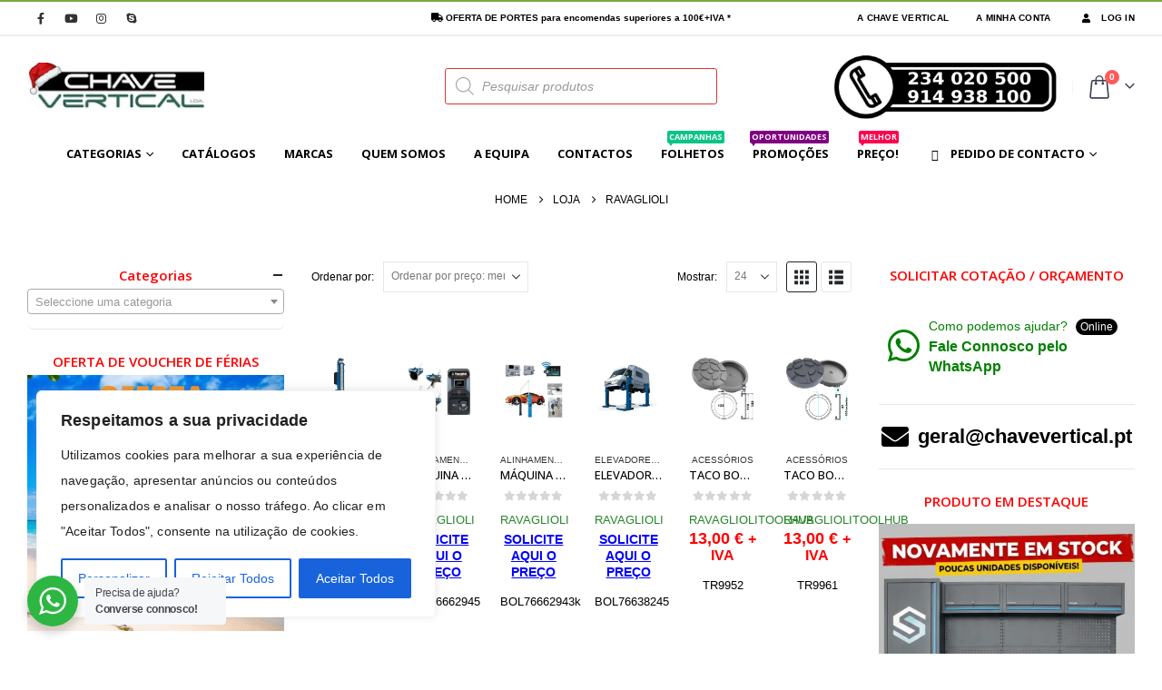

--- FILE ---
content_type: text/html; charset=UTF-8
request_url: https://chavevertical.com/marcas/ravaglioli/
body_size: 54900
content:
	<!DOCTYPE html>
	<html class=""  lang="pt-PT" prefix="og: https://ogp.me/ns#">
	<head><style>img.lazy{min-height:1px}</style><link href="https://chavevertical.com/wp-content/plugins/w3-total-cache/pub/js/lazyload.min.js" as="script">
		<meta http-equiv="X-UA-Compatible" content="IE=edge" />
		<meta http-equiv="Content-Type" content="text/html; charset=UTF-8" />
		<meta name="viewport" content="width=device-width, initial-scale=1, minimum-scale=1" />

		<link rel="profile" href="https://gmpg.org/xfn/11" />
		<link rel="pingback" href="https://chavevertical.com/xmlrpc.php" />
		<!-- Manifest added by SuperPWA - Progressive Web Apps Plugin For WordPress -->
<link rel="manifest" href="/superpwa-manifest-nginx.json">
<meta name="theme-color" content="#D5E0EB">
<!-- / SuperPWA.com -->
	<script type="text/javascript">function theChampLoadEvent(e){var t=window.onload;if(typeof window.onload!="function"){window.onload=e}else{window.onload=function(){t();e()}}}</script>
		<script type="text/javascript">var theChampDefaultLang = 'pt_PT', theChampCloseIconPath = 'https://chavevertical.com/wp-content/plugins/super-socializer/images/close.png';</script>
		<script>var theChampSiteUrl = 'https://chavevertical.com', theChampVerified = 0, theChampEmailPopup = 0, heateorSsMoreSharePopupSearchText = 'Search';</script>
			<script>var theChampLoadingImgPath = 'https://chavevertical.com/wp-content/plugins/super-socializer/images/ajax_loader.gif'; var theChampAjaxUrl = 'https://chavevertical.com/wp-admin/admin-ajax.php'; var theChampRedirectionUrl = 'https://chavevertical.com/marcas/ravaglioli/'; var theChampRegRedirectionUrl = 'https://chavevertical.com/marcas/ravaglioli/'; </script>
				<script> var theChampFBKey = '', theChampSameTabLogin = '1', theChampVerified = 0; var theChampAjaxUrl = 'https://chavevertical.com/wp-admin/admin-ajax.php'; var theChampPopupTitle = ''; var theChampEmailPopup = 0; var theChampEmailAjaxUrl = 'https://chavevertical.com/wp-admin/admin-ajax.php'; var theChampEmailPopupTitle = ''; var theChampEmailPopupErrorMsg = ''; var theChampEmailPopupUniqueId = ''; var theChampEmailPopupVerifyMessage = ''; var theChampSteamAuthUrl = ""; var theChampCurrentPageUrl = 'https%3A%2F%2Fchavevertical.com%2Fmarcas%2Fravaglioli%2F';  var heateorMSEnabled = 0, theChampTwitterAuthUrl = theChampSiteUrl + "?SuperSocializerAuth=Twitter&super_socializer_redirect_to=" + theChampCurrentPageUrl, theChampLineAuthUrl = theChampSiteUrl + "?SuperSocializerAuth=Line&super_socializer_redirect_to=" + theChampCurrentPageUrl, theChampLiveAuthUrl = theChampSiteUrl + "?SuperSocializerAuth=Live&super_socializer_redirect_to=" + theChampCurrentPageUrl, theChampFacebookAuthUrl = theChampSiteUrl + "?SuperSocializerAuth=Facebook&super_socializer_redirect_to=" + theChampCurrentPageUrl, theChampYahooAuthUrl = theChampSiteUrl + "?SuperSocializerAuth=Yahoo&super_socializer_redirect_to=" + theChampCurrentPageUrl, theChampGoogleAuthUrl = theChampSiteUrl + "?SuperSocializerAuth=Google&super_socializer_redirect_to=" + theChampCurrentPageUrl, theChampYoutubeAuthUrl = theChampSiteUrl + "?SuperSocializerAuth=Youtube&super_socializer_redirect_to=" + theChampCurrentPageUrl, theChampVkontakteAuthUrl = theChampSiteUrl + "?SuperSocializerAuth=Vkontakte&super_socializer_redirect_to=" + theChampCurrentPageUrl, theChampLinkedinAuthUrl = theChampSiteUrl + "?SuperSocializerAuth=Linkedin&super_socializer_redirect_to=" + theChampCurrentPageUrl, theChampInstagramAuthUrl = theChampSiteUrl + "?SuperSocializerAuth=Instagram&super_socializer_redirect_to=" + theChampCurrentPageUrl, theChampWordpressAuthUrl = theChampSiteUrl + "?SuperSocializerAuth=Wordpress&super_socializer_redirect_to=" + theChampCurrentPageUrl, theChampDribbbleAuthUrl = theChampSiteUrl + "?SuperSocializerAuth=Dribbble&super_socializer_redirect_to=" + theChampCurrentPageUrl, theChampGithubAuthUrl = theChampSiteUrl + "?SuperSocializerAuth=Github&super_socializer_redirect_to=" + theChampCurrentPageUrl, theChampSpotifyAuthUrl = theChampSiteUrl + "?SuperSocializerAuth=Spotify&super_socializer_redirect_to=" + theChampCurrentPageUrl, theChampKakaoAuthUrl = theChampSiteUrl + "?SuperSocializerAuth=Kakao&super_socializer_redirect_to=" + theChampCurrentPageUrl, theChampTwitchAuthUrl = theChampSiteUrl + "?SuperSocializerAuth=Twitch&super_socializer_redirect_to=" + theChampCurrentPageUrl, theChampRedditAuthUrl = theChampSiteUrl + "?SuperSocializerAuth=Reddit&super_socializer_redirect_to=" + theChampCurrentPageUrl, theChampDisqusAuthUrl = theChampSiteUrl + "?SuperSocializerAuth=Disqus&super_socializer_redirect_to=" + theChampCurrentPageUrl, theChampDropboxAuthUrl = theChampSiteUrl + "?SuperSocializerAuth=Dropbox&super_socializer_redirect_to=" + theChampCurrentPageUrl, theChampFoursquareAuthUrl = theChampSiteUrl + "?SuperSocializerAuth=Foursquare&super_socializer_redirect_to=" + theChampCurrentPageUrl, theChampAmazonAuthUrl = theChampSiteUrl + "?SuperSocializerAuth=Amazon&super_socializer_redirect_to=" + theChampCurrentPageUrl, theChampStackoverflowAuthUrl = theChampSiteUrl + "?SuperSocializerAuth=Stackoverflow&super_socializer_redirect_to=" + theChampCurrentPageUrl, theChampDiscordAuthUrl = theChampSiteUrl + "?SuperSocializerAuth=Discord&super_socializer_redirect_to=" + theChampCurrentPageUrl, theChampMailruAuthUrl = theChampSiteUrl + "?SuperSocializerAuth=Mailru&super_socializer_redirect_to=" + theChampCurrentPageUrl, theChampYandexAuthUrl = theChampSiteUrl + "?SuperSocializerAuth=Yandex&super_socializer_redirect_to=" + theChampCurrentPageUrl; theChampOdnoklassnikiAuthUrl = theChampSiteUrl + "?SuperSocializerAuth=Odnoklassniki&super_socializer_redirect_to=" + theChampCurrentPageUrl;</script>
			<style type="text/css">
						.the_champ_button_instagram span.the_champ_svg,a.the_champ_instagram span.the_champ_svg{background:radial-gradient(circle at 30% 107%,#fdf497 0,#fdf497 5%,#fd5949 45%,#d6249f 60%,#285aeb 90%)}
					.the_champ_horizontal_sharing .the_champ_svg,.heateor_ss_standard_follow_icons_container .the_champ_svg{
					color: #fff;
				border-width: 0px;
		border-style: solid;
		border-color: transparent;
	}
		.the_champ_horizontal_sharing .theChampTCBackground{
		color:#666;
	}
		.the_champ_horizontal_sharing span.the_champ_svg:hover,.heateor_ss_standard_follow_icons_container span.the_champ_svg:hover{
				border-color: transparent;
	}
		.the_champ_vertical_sharing span.the_champ_svg,.heateor_ss_floating_follow_icons_container span.the_champ_svg{
					color: #fff;
				border-width: 0px;
		border-style: solid;
		border-color: transparent;
	}
		.the_champ_vertical_sharing .theChampTCBackground{
		color:#666;
	}
		.the_champ_vertical_sharing span.the_champ_svg:hover,.heateor_ss_floating_follow_icons_container span.the_champ_svg:hover{
						border-color: transparent;
		}
	@media screen and (max-width:783px){.the_champ_vertical_sharing{display:none!important}}div.heateor_ss_mobile_footer{display:none;}@media screen and (max-width:783px){div.the_champ_bottom_sharing div.the_champ_sharing_ul .theChampTCBackground{width:100%!important;background-color:white}div.the_champ_bottom_sharing{width:100%!important;left:0!important;}div.the_champ_bottom_sharing a{width:14.285714285714% !important;margin:0!important;padding:0!important;}div.the_champ_bottom_sharing .the_champ_svg{width:100%!important;}div.the_champ_bottom_sharing div.theChampTotalShareCount{font-size:.7em!important;line-height:28px!important}div.the_champ_bottom_sharing div.theChampTotalShareText{font-size:.5em!important;line-height:0px!important}div.heateor_ss_mobile_footer{display:block;height:40px;}.the_champ_bottom_sharing{padding:0!important;display:block!important;width: auto!important;bottom:-2px!important;top: auto!important;}.the_champ_bottom_sharing .the_champ_square_count{line-height: inherit;}.the_champ_bottom_sharing .theChampSharingArrow{display:none;}.the_champ_bottom_sharing .theChampTCBackground{margin-right: 1.1em !important}}</style>
	<link rel="prefetch" href="https://chavevertical.com/wp-content/plugins/woo-min-max-quantity-step-control-single/assets/js/custom.js">
<link rel="prefetch" href="https://chavevertical.com/wp-content/plugins/woo-min-max-quantity-step-control-single/assets/css/wcmmq-front.css">

<!-- Search Engine Optimization by Rank Math - https://rankmath.com/ -->
<title>Arquivo de RAVAGLIOLI - CHAVE VERTICAL</title>
<meta name="robots" content="index, follow, max-snippet:-1, max-video-preview:-1, max-image-preview:large"/>
<link rel="canonical" href="https://chavevertical.com/marcas/ravaglioli/" />
<link rel="next" href="https://chavevertical.com/marcas/ravaglioli/page/2/" />
<meta property="og:locale" content="pt_PT" />
<meta property="og:type" content="article" />
<meta property="og:title" content="Arquivo de RAVAGLIOLI - CHAVE VERTICAL" />
<meta property="og:url" content="https://chavevertical.com/marcas/ravaglioli/" />
<meta property="og:site_name" content="CHAVE VERTICAL - Máquinas e Ferramentas Profissionais" />
<meta property="article:publisher" content="https://www.facebook.com/chavevertical.pt/" />
<meta name="twitter:card" content="summary_large_image" />
<meta name="twitter:title" content="Arquivo de RAVAGLIOLI - CHAVE VERTICAL" />
<meta name="twitter:label1" content="Produtos" />
<meta name="twitter:data1" content="33" />
<script type="application/ld+json" class="rank-math-schema">{"@context":"https://schema.org","@graph":[{"@type":"Organization","@id":"https://chavevertical.com/#organization","name":"Chave Vertical","url":"https://chavevertical.com","sameAs":["https://www.facebook.com/chavevertical.pt/"],"logo":{"@type":"ImageObject","@id":"https://chavevertical.com/#logo","url":"https://s3.eu-west-2.amazonaws.com/www.chavevertical.com/wp-content/uploads/2022/11/Logo-pagina-frontal.png","contentUrl":"https://s3.eu-west-2.amazonaws.com/www.chavevertical.com/wp-content/uploads/2022/11/Logo-pagina-frontal.png","caption":"CHAVE VERTICAL - M\u00e1quinas e Ferramentas Profissionais","inLanguage":"pt-PT"}},{"@type":"WebSite","@id":"https://chavevertical.com/#website","url":"https://chavevertical.com","name":"CHAVE VERTICAL - M\u00e1quinas e Ferramentas Profissionais","alternateName":"M\u00e1quinas e Ferramentas Profissionais","publisher":{"@id":"https://chavevertical.com/#organization"},"inLanguage":"pt-PT"},{"@type":"CollectionPage","@id":"https://chavevertical.com/marcas/ravaglioli/#webpage","url":"https://chavevertical.com/marcas/ravaglioli/","name":"Arquivo de RAVAGLIOLI - CHAVE VERTICAL","isPartOf":{"@id":"https://chavevertical.com/#website"},"inLanguage":"pt-PT"},{"@context":"https://schema.org/","@graph":[{"@type":"Product","name":"ELEVADOR DE COLUNA M\u00d3VEL RAV261 RAVAGLIOLI - CHAVE VERTICAL","url":"https://chavevertical.com/produto/elevador-de-coluna-movel-rav261-ravaglioli/","@id":"https://chavevertical.com/produto/elevador-de-coluna-movel-rav261-ravaglioli/","description":"Elevador de coluna m\u00f3vel, ligado por cabo, perno elevador, m\u00f3vel, ideal para ve\u00edculos comerciais ligeiros e autocaravanas."},{"@type":"Product","name":"M\u00c1QUINA DE ALINHAR DIRE\u00c7\u00d5ES WIFI 3D RAVAGLIOLI ","url":"https://chavevertical.com/produto/maquina-de-alinhar-direcoes-wifi-3d-ravaglioli/","@id":"https://chavevertical.com/produto/maquina-de-alinhar-direcoes-wifi-3d-ravaglioli/","description":"M\u00c1QUINA DE ALINHAR DIRE\u00c7\u00d5ES WIFI 3D RAVAGLIOLI Controlo Completo das Opera\u00e7\u00f5es - Design Espa\u00e7o-Economizador - Conex\u00e3o Bluetooth: - Cabe\u00e7as de Medi\u00e7\u00e3o Compactas e Leves -"},{"@type":"Product","name":"M\u00c1QUINA DE ALINHAR DIRE\u00c7\u00d5ES 2.0 WIFI RAVAGLIOLI ","url":"https://chavevertical.com/produto/maquina-de-alinhar-direcoes-2-0-wifi-ravaglioli/","@id":"https://chavevertical.com/produto/maquina-de-alinhar-direcoes-2-0-wifi-ravaglioli/","description":"Alinhador de dire\u00e7\u00f5es RAV TD 2.0 WIFI da RAVAGLIOLI, ideal para elevadores de 2 colunas, com sensores CCD, Wi-Fi e interface por tablet."},{"@type":"Product","name":"ELEVADORES DE COLUNAS INDEPENDENTES ELETROMEC\u00c2NICOS 2500KG RAVAGLIOLI - CHAVE VERTICAL","url":"https://chavevertical.com/produto/elevadores-de-colunas-independentes-eletromecanicos-2500kg-ravaglioli/","@id":"https://chavevertical.com/produto/elevadores-de-colunas-independentes-eletromecanicos-2500kg-ravaglioli/","description":"Motor de Engrenagem de Travagem Autom\u00e1tica Ligado Diretamente \u00e0 Haste de Eleva\u00e7\u00e3o - Rolos de A\u00e7o do Elevador com Rolamentos Autolubrificantes."},{"@type":"Product","name":"TACO BORRACHA P/ ELEVADOR RAVAGLIOLI WERTHER TOOLHUB","url":"https://chavevertical.com/produto/taco-borracha-p-elevador-ravaglioli-werther-toolhub/","@id":"https://chavevertical.com/produto/taco-borracha-p-elevador-ravaglioli-werther-toolhub/","description":"TACO BORRACHA P/ ELEVADOR RAVAGLIOLI WERTHER TOOLHUB ELEVADORES PARA AUTOM\u00d3VEL GUINCHOS EL\u00c9CTRICOS GRUAS ESTRADOS / ESTEIRAS DE MECANICO"},{"@type":"Product","name":"TACO BORRACHA P/ ELEVADOR RAVAGLIOLI SIRIO SPACE TOOLHUB","url":"https://chavevertical.com/produto/taco-borracha-p-elevador-ravaglioli-sirio-space-toolhub/","@id":"https://chavevertical.com/produto/taco-borracha-p-elevador-ravaglioli-sirio-space-toolhub/","description":"TACO BORRACHA P/ ELEVADOR RAVAGLIOLI SIRIO SPACE TOOLHUB ELEVADORES PARA AUTOM\u00d3VEL GUINCHOS EL\u00c9CTRICOS GRUAS ESTRADOS / ESTEIRAS DE MECANICO SUPORTE MOTOR"},{"@type":"Product","name":"TACO BORRACHA P/ ELEVADOR RAVAGLIOLI SPACE TOOLHUB","url":"https://chavevertical.com/produto/taco-borracha-p-elevador-ravaglioli-space-toolhub/","@id":"https://chavevertical.com/produto/taco-borracha-p-elevador-ravaglioli-space-toolhub/","description":"TACO BORRACHA P/ ELEVADOR RAVAGLIOLI SPACE TOOLHUB AUTOM\u00d3VEL GUINCHOS EL\u00c9CTRICOS GRUAS ESTRADOS / ESTEIRAS DE MECANICO SUPORTE MOTOR"},{"@type":"Product","name":"TACO DE BORRACHA PARA ELEVADOR RAVAGLIOLI TOOLHUB","url":"https://chavevertical.com/produto/taco-de-borracha-para-elevador-ravaglioli-toolhub/","@id":"https://chavevertical.com/produto/taco-de-borracha-para-elevador-ravaglioli-toolhub/","description":"TACO DE BORRACHA PARA ELEVADOR RAVAGLIOLI TOOLHUB ELEVADORES PARA AUTOM\u00d3VEL GUINCHOS EL\u00c9CTRICOS GRUAS ESTRADOS / ESTEIRAS DE MECANICO SUPORTE MOTOR"},{"@type":"Product","name":"TACO BORRACHA PARA ELEVADOR RAVAGLIOLI TOOLHUB","url":"https://chavevertical.com/produto/taco-borracha-para-elevador-ravaglioli-toolhub/","@id":"https://chavevertical.com/produto/taco-borracha-para-elevador-ravaglioli-toolhub/","description":"TACO BORRACHA PARA ELEVADOR RAVAGLIOLI TOOLHUB MACACOS CHAPEIROS MACACOS DE \u00d3LEO PNEUM\u00c1TICO MACACOS DE RODAS MACACOS DE TRANSMISS\u00c3O / FOSSA MACACOS DE"},{"@type":"Product","name":"TACO BORRACHA PARA ELEVADOR RAVAGLIOLI TOOLHUB","url":"https://chavevertical.com/produto/taco-borracha-para-elevador-ravaglioli/","@id":"https://chavevertical.com/produto/taco-borracha-para-elevador-ravaglioli/","description":"TACO BORRACHA PARA ELEVADOR RAVAGLIOLI AUTOM\u00d3VEL GUINCHOS EL\u00c9CTRICOS GRUAS ESTRADOS / ESTEIRAS DE MECANICO SUPORTE MOTOR ELEVADORES PARA AUTOM\u00d3VEL"},{"@type":"Product","name":"BASE P/ EQUILIBRADORA DE RODAS DE MOTA G2.114 RAVAGLIOLI - CHAVE VERTICAL","url":"https://chavevertical.com/produto/base-p-equilibradora-de-rodas-de-mota-g2-114-ravaglioli/","@id":"https://chavevertical.com/produto/base-p-equilibradora-de-rodas-de-mota-g2-114-ravaglioli/","description":"Base opcional para G2.114 B"},{"@type":"Product","name":"ELEVADOR PARA MOTOCICLOS 600KG RAVAGLIOLI - CHAVE VERTICAL","url":"https://chavevertical.com/produto/elevador-para-motociclos-600kg-ravaglioli/","@id":"https://chavevertical.com/produto/elevador-para-motociclos-600kg-ravaglioli/","description":"Caixa de Controlo Eletro-hidr\u00e1ulica: vem com uma caixa de controlo eletro-hidr\u00e1ulica. Altura de Eleva\u00e7\u00e3o de 1000 mm: Com uma altura de eleva\u00e7\u00e3o de 1000 ms."},{"@type":"Product","name":"EQUILIBRADORA DE RODAS P/ MOTA 720MM RAVAGLIOLI - CHAVE VERTICAL","url":"https://chavevertical.com/produto/equilibradora-de-rodas-p-mota-720mm-ravaglioli/","@id":"https://chavevertical.com/produto/equilibradora-de-rodas-p-mota-720mm-ravaglioli/","description":"Desempenho R\u00e1pido e Preciso: Esta balanceador eletr\u00f3nica \u00e9 conhecida pelo seu desempenho impressionante - Acionamento \u00danico com Paragem Autom\u00e1tica"},{"@type":"Product","name":"M\u00c1QUINA DE MONTAR E DESMONTAR PNEUS MANUAL RAVAGLIOLI - CHAVE VERTICAL","url":"https://chavevertical.com/produto/maquina-de-montar-e-desmontar-pneus-manual-ravaglioli/","@id":"https://chavevertical.com/produto/maquina-de-montar-e-desmontar-pneus-manual-ravaglioli/","description":"Cilindro Galvanizado com Dupla Opera\u00e7\u00e3o - Mandril R\u00edgido Auto-centraliz\u00e1vel e Ampla Gama de Fixa\u00e7\u00e3o - Montagem do Pedal Remov\u00edvel para Manuten\u00e7\u00e3o F\u00e1cil"},{"@type":"Product","name":"EQUILIBRADORA DE RODAS ELETR\u00d3NICA C/ MICROPROCESSADOR RAVAGLIOLI ","url":"https://chavevertical.com/produto/equilibradora-de-rodas-eletronica-c-microprocessador-ravaglioli/","@id":"https://chavevertical.com/produto/equilibradora-de-rodas-eletronica-c-microprocessador-ravaglioli/","description":"Vers\u00e3o eletr\u00f3nica com microprocessador - Para jantes de 10\u201d a 30\u201d - Teclado multifun\u00e7\u00f5es e comandos interativos que guiam o utilizador"},{"@type":"Product","name":"EQUILIBRADORA DE RODAS DIGITAL P/ LIGEIROS RAVAGLIOLI - CHAVE VERTICAL","url":"https://chavevertical.com/produto/equilibradora-de-rodas-digital-p-ligeiros-ravaglioli/","@id":"https://chavevertical.com/produto/equilibradora-de-rodas-digital-p-ligeiros-ravaglioli/","description":"Otimiza\u00e7\u00e3o de Aro/Pneu - Modo de Peso Oculto - Ecr\u00e3 Gr\u00e1fico LCD Retro iluminado, 132 x 40 mm - Teclas Multifuncionais e Interativas para Orientar o Operador"},{"@type":"Product","name":"M\u00c1QUINA DE MONTAR / DESMONTAR PNEUS P/ MOTA RAVAGLIOLI - CHAVE VERTICAL","url":"https://chavevertical.com/produto/maquina-de-montar-desmontar-pneus-p-mota-ravaglioli/","@id":"https://chavevertical.com/produto/maquina-de-montar-desmontar-pneus-p-mota-ravaglioli/","description":"Vers\u00e3o eletro-hidr\u00e1ulica - Dimens\u00f5es e cursos de trabalho compat\u00edveis com qualquer pneu de pesados, m\u00e1quinas agr\u00edcolas e movimenta\u00e7\u00e3o de terra"},{"@type":"Product","name":"MACACO AUXILIAR HIDROPNEUM\u00c1TICO 2000KG RAVAGLIOLI - CHAVE VERTICAL","url":"https://chavevertical.com/produto/macaco-auxiliar-hidropneumatico-2000kg-ravaglioli/","@id":"https://chavevertical.com/produto/macaco-auxiliar-hidropneumatico-2000kg-ravaglioli/","description":"Altura de Eleva\u00e7\u00e3o Impressionante - Dispositivo de Tradu\u00e7\u00e3o em Rolos El\u00e1sticos - Dispositivo de Bloqueio Mec\u00e2nico Autom\u00e1tico e Libera\u00e7\u00e3o Pneum\u00e1tica."},{"@type":"Product","name":"EQUILIBRADORA DE RODAS ELETR\u00d3NICA C/ MICROPROCESSADOR 10\"-26\" RAVAGLIOLI ","url":"https://chavevertical.com/produto/equilibradora-de-rodas-eletronica-c-microprocessador-10-26-ravaglioli/","@id":"https://chavevertical.com/produto/equilibradora-de-rodas-eletronica-c-microprocessador-10-26-ravaglioli/","description":"Vers\u00e3o eletr\u00f3nica com microprocessador - Para ligeiros (\u00d8 da jante 10\u201da 30\u201d) - Precis\u00e3o m\u00e1xima garantida pela medi\u00e7\u00e3o autom\u00e1tica da dist\u00e2ncia e"},{"@type":"Product","name":"ELEVADOR EXCLUSIVO C/ BASE BASTANTE REDUZIDA 2650 MM ENTRE COLUNAS RAVAGLIOLI - CHAVE VERTICAL","url":"https://chavevertical.com/produto/elevador-exclusivo-c-base-bastante-reduzida-2650-mm-entre-colunas-ravaglioli/","@id":"https://chavevertical.com/produto/elevador-exclusivo-c-base-bastante-reduzida-2650-mm-entre-colunas-ravaglioli/","description":"Base Reduzida: Este elevador tem uma base bastante reduzida, com 2650 mm entre as colunas. Isso permite que ele seja instalado em espa\u00e7os mais estreitos."},{"@type":"Product","name":"ELEVADOR DE TESOURA BAIXA ELEVA\u00c7\u00c3O 3200KG RAVAGLIOLI - CHAVE VERTICAL","url":"https://chavevertical.com/produto/elevador-de-tesoura-baixa-elevacao-3200kg-ravaglioli/","@id":"https://chavevertical.com/produto/elevador-de-tesoura-baixa-elevacao-3200kg-ravaglioli/","description":"Opera\u00e7\u00e3o Eletro - hidr\u00e1ulica - Ideal para Servi\u00e7o de Pneus - Design Compacto - Extens\u00f5es R\u00e1pidas - Mobilidade F\u00e1cil - Alta capacidade de carga"},{"@type":"Product","name":"ELEVADORES ELETROMEC\u00c2NICOS DE 2 COLUNAS C/ BLOQUEIOS AUTOM\u00c1TICOS 2650MM RAVAGLIOLI - CHAVE VERTICAL","url":"https://chavevertical.com/produto/elevadores-eletromecanicos-de-2-colunas-c-bloqueios-automaticos-2650mm-ravaglioli/","@id":"https://chavevertical.com/produto/elevadores-eletromecanicos-de-2-colunas-c-bloqueios-automaticos-2650mm-ravaglioli/","description":"O elevador apresenta bloqueios autom\u00e1ticos, sincroniza\u00e7\u00e3o eletromec\u00e2nica para eleva\u00e7\u00e3o uniforme, uma estrutura tubular soldada por rob\u00f4 para durabilidade"},{"@type":"Product","name":"ELEVADOR ELETROMEC\u00c2NICO DE 2 COLUNAS 2.6M a 2.7M 3200KG RAVAGLIOLI - CHAVE VERTICAL","url":"https://chavevertical.com/produto/elevador-eletromecanico-de-2-colunas-2-6m-a-2-7m-3200kg-ravaglioli/","@id":"https://chavevertical.com/produto/elevador-eletromecanico-de-2-colunas-2-6m-a-2-7m-3200kg-ravaglioli/","description":"Espa\u00e7o entre colunas: 2600 a 2700 mm - Colunas: inclinadas a 45\u00ba para facilitar o acesso ao ve\u00edculo - Bra\u00e7os: assim\u00e9tricos com 3+2 extens\u00f5es"},{"@type":"Product","name":"ELEVADOR DE TESOURA SOBRE O SOLO 3000KG RAVAGLIOLI - CHAVE VERTICAL","url":"https://chavevertical.com/produto/elevador-de-tesoura-sobre-o-solo-3000kg-ravaglioli/","@id":"https://chavevertical.com/produto/elevador-de-tesoura-sobre-o-solo-3000kg-ravaglioli/","description":"Economia de Espa\u00e7o - Espa\u00e7o Livre Total - Durabilidade Aprimorada - Nivelamento Perfeito - Trava Mec\u00e2nica com Engate Autom\u00e1tico"}]}]}</script>
<!-- /Rank Math WordPress SEO plugin -->

<link rel='dns-prefetch' href='//js-eu1.hs-scripts.com' />
<link rel='dns-prefetch' href='//www.googletagmanager.com' />
<link rel='dns-prefetch' href='//stats.wp.com' />
<link rel='dns-prefetch' href='//widgets.wp.com' />
<link rel='dns-prefetch' href='//s0.wp.com' />
<link rel='dns-prefetch' href='//0.gravatar.com' />
<link rel='dns-prefetch' href='//1.gravatar.com' />
<link rel='dns-prefetch' href='//2.gravatar.com' />
<link rel="alternate" type="application/rss+xml" title="CHAVE VERTICAL &raquo; Feed" href="https://chavevertical.com/feed/" />
<link rel="alternate" type="application/rss+xml" title="CHAVE VERTICAL &raquo; Feed de comentários" href="https://chavevertical.com/comments/feed/" />
<link rel="alternate" type="application/rss+xml" title="Feed CHAVE VERTICAL &raquo; RAVAGLIOLI Marca" href="https://chavevertical.com/marcas/ravaglioli/feed/" />
		<link rel="shortcut icon" href="" type="image/x-icon" />
				<link rel="apple-touch-icon" href="" />
				<link rel="apple-touch-icon" sizes="120x120" href="" />
				<link rel="apple-touch-icon" sizes="76x76" href="" />
				<link rel="apple-touch-icon" sizes="152x152" href="" />
		<link rel="preload" href="https://chavevertical.com/wp-content/themes/porto/fonts/porto-font/porto.woff2" as="font" type="font/woff2" crossorigin fetchpriority="high"/><link rel="preload" href="https://chavevertical.com/wp-content/themes/porto/fonts/fontawesome_optimized/fa-solid-900.woff2" as="font" type="font/woff2" crossorigin fetchpriority="high"/><link rel="preload" href="https://chavevertical.com/wp-content/themes/porto/fonts/fontawesome_optimized/fa-regular-400.woff2" as="font" type="font/woff2" crossorigin fetchpriority="high"/><link rel="preload" href="https://chavevertical.com/wp-content/themes/porto/fonts/fontawesome_optimized/fa-brands-400.woff2" as="font" type="font/woff2" crossorigin fetchpriority="high"/><link rel="preload" href="https://chavevertical.com/wp-content/themes/porto/fonts/Simple-Line-Icons/Simple-Line-Icons.woff2" as="font" type="font/woff2" crossorigin fetchpriority="high"/><link rel="preload" href="https://s3.eu-west-2.amazonaws.com/www.chavevertical.com/wp-content/uploads/2022/11/Logo-pagina-frontal.png" as="image" fetchpriority="high"/><link rel="preload" href="https://imagens.chavevertical.com/2025/05/CARRO-FERRAMENTAS-VAZIO-7-GAVETAS-AZULPRETO-scaled.webp" as="image" fetchpriority="high"/><style id='wp-img-auto-sizes-contain-inline-css'>
img:is([sizes=auto i],[sizes^="auto," i]){contain-intrinsic-size:3000px 1500px}
/*# sourceURL=wp-img-auto-sizes-contain-inline-css */
</style>
<link rel='stylesheet' id='formidable-css' href='https://chavevertical.com/wp-content/plugins/formidable/css/formidableforms.css?ver=12141824' media='all' />
<link rel='stylesheet' id='embedpress-css-css' href='https://chavevertical.com/wp-content/plugins/embedpress/assets/css/embedpress.css?ver=1765736191' media='all' />
<link rel='stylesheet' id='embedpress-blocks-style-css' href='https://chavevertical.com/wp-content/plugins/embedpress/assets/css/blocks.build.css?ver=1765736191' media='all' />
<style id='classic-theme-styles-inline-css'>
/*! This file is auto-generated */
.wp-block-button__link{color:#fff;background-color:#32373c;border-radius:9999px;box-shadow:none;text-decoration:none;padding:calc(.667em + 2px) calc(1.333em + 2px);font-size:1.125em}.wp-block-file__button{background:#32373c;color:#fff;text-decoration:none}
/*# sourceURL=/wp-includes/css/classic-themes.min.css */
</style>
<link rel='stylesheet' id='nta-css-popup-css' href='https://chavevertical.com/wp-content/plugins/whatsapp-for-wordpress/assets/dist/css/style.css?ver=6.9' media='all' />
<link rel='stylesheet' id='contact-form-7-css' href='https://chavevertical.com/wp-content/plugins/contact-form-7/includes/css/styles.css?ver=6.1.4' media='all' />
<link rel='stylesheet' id='widgetopts-styles-css' href='https://chavevertical.com/wp-content/plugins/widget-options/assets/css/widget-options.css?ver=4.1.3' media='all' />
<link rel='stylesheet' id='cartbounty-pro-css' href='https://chavevertical.com/wp-content/plugins/woo-save-abandoned-carts-pro/public/css/cartbounty-pro-public.css?ver=10.1.1' media='all' />
<style id='woocommerce-inline-inline-css'>
.woocommerce form .form-row .required { visibility: visible; }
/*# sourceURL=woocommerce-inline-inline-css */
</style>
<link rel='stylesheet' id='woo_conditional_payments_css-css' href='https://chavevertical.com/wp-content/plugins/conditional-payments-for-woocommerce/frontend/css/woo-conditional-payments.css?ver=3.4.0' media='all' />
<link rel='stylesheet' id='woo-variation-swatches-css' href='https://chavevertical.com/wp-content/plugins/woo-variation-swatches/assets/css/frontend.min.css?ver=1765737320' media='all' />
<style id='woo-variation-swatches-inline-css'>
:root {
--wvs-tick:url("data:image/svg+xml;utf8,%3Csvg filter='drop-shadow(0px 0px 2px rgb(0 0 0 / .8))' xmlns='http://www.w3.org/2000/svg'  viewBox='0 0 30 30'%3E%3Cpath fill='none' stroke='%23ffffff' stroke-linecap='round' stroke-linejoin='round' stroke-width='4' d='M4 16L11 23 27 7'/%3E%3C/svg%3E");

--wvs-cross:url("data:image/svg+xml;utf8,%3Csvg filter='drop-shadow(0px 0px 5px rgb(255 255 255 / .6))' xmlns='http://www.w3.org/2000/svg' width='72px' height='72px' viewBox='0 0 24 24'%3E%3Cpath fill='none' stroke='%23ff0000' stroke-linecap='round' stroke-width='0.6' d='M5 5L19 19M19 5L5 19'/%3E%3C/svg%3E");
--wvs-single-product-item-width:30px;
--wvs-single-product-item-height:30px;
--wvs-single-product-item-font-size:16px}
/*# sourceURL=woo-variation-swatches-inline-css */
</style>
<link rel='stylesheet' id='woosl-frontend-css' href='https://chavevertical.com/wp-content/plugins/wc-save-for-later/assets/css/frontend.css?ver=3.3.9' media='all' />
<link rel='stylesheet' id='yith-wcan-shortcodes-css' href='https://chavevertical.com/wp-content/plugins/yith-woocommerce-ajax-navigation/assets/css/shortcodes.css?ver=5.16.0' media='all' />
<style id='yith-wcan-shortcodes-inline-css'>
:root{
	--yith-wcan-filters_colors_titles: #434343;
	--yith-wcan-filters_colors_background: #FFFFFF;
	--yith-wcan-filters_colors_accent: #A7144C;
	--yith-wcan-filters_colors_accent_r: 167;
	--yith-wcan-filters_colors_accent_g: 20;
	--yith-wcan-filters_colors_accent_b: 76;
	--yith-wcan-color_swatches_border_radius: 100%;
	--yith-wcan-color_swatches_size: 30px;
	--yith-wcan-labels_style_background: #FFFFFF;
	--yith-wcan-labels_style_background_hover: #A7144C;
	--yith-wcan-labels_style_background_active: #A7144C;
	--yith-wcan-labels_style_text: #434343;
	--yith-wcan-labels_style_text_hover: #FFFFFF;
	--yith-wcan-labels_style_text_active: #FFFFFF;
	--yith-wcan-anchors_style_text: #434343;
	--yith-wcan-anchors_style_text_hover: #A7144C;
	--yith-wcan-anchors_style_text_active: #A7144C;
}
/*# sourceURL=yith-wcan-shortcodes-inline-css */
</style>
<link rel='stylesheet' id='dgwt-wcas-style-css' href='https://chavevertical.com/wp-content/plugins/ajax-search-for-woocommerce-premium/assets/css/style.min.css?ver=1.31.0' media='all' />
<link rel='stylesheet' id='jetpack_likes-css' href='https://chavevertical.com/wp-content/plugins/jetpack/modules/likes/style.css?ver=15.3.1' media='all' />
<link rel='stylesheet' id='pwb-styles-frontend-css' href='https://chavevertical.com/wp-content/plugins/perfect-woocommerce-brands/build/frontend/css/style.css?ver=3.6.8' media='all' />
<link rel='stylesheet' id='newsletter-css' href='https://chavevertical.com/wp-content/plugins/newsletter/style.css?ver=9.1.0' media='all' />
<link rel='stylesheet' id='dashicons-css' href='https://chavevertical.com/wp-includes/css/dashicons.min.css?ver=6.9' media='all' />
<style id='dashicons-inline-css'>
[data-font="Dashicons"]:before {font-family: 'Dashicons' !important;content: attr(data-icon) !important;speak: none !important;font-weight: normal !important;font-variant: normal !important;text-transform: none !important;line-height: 1 !important;font-style: normal !important;-webkit-font-smoothing: antialiased !important;-moz-osx-font-smoothing: grayscale !important;}
/*# sourceURL=dashicons-inline-css */
</style>
<link rel='stylesheet' id='thickbox-css' href='https://chavevertical.com/wp-includes/js/thickbox/thickbox.css?ver=6.9' media='all' />
<link rel='stylesheet' id='the_champ_frontend_css-css' href='https://chavevertical.com/wp-content/plugins/super-socializer/css/front.css?ver=7.14.5' media='all' />
<link rel='stylesheet' id='wc-pb-checkout-blocks-css' href='https://chavevertical.com/wp-content/plugins/woocommerce-product-bundles/assets/css/frontend/checkout-blocks.css?ver=8.5.3' media='all' />
<link rel='stylesheet' id='porto-fs-progress-bar-css' href='https://chavevertical.com/wp-content/themes/porto/inc/lib/woocommerce-shipping-progress-bar/shipping-progress-bar.css?ver=7.7.1' media='all' />
<link rel='stylesheet' id='wcmmq-front-style-css' href='https://chavevertical.com/wp-content/plugins/woo-min-max-quantity-step-control-single/assets/css/wcmmq-front.css?ver=7.0.4.1.1765736754' media='all' />
<link rel='stylesheet' id='wc-bundle-style-css' href='https://chavevertical.com/wp-content/plugins/woocommerce-product-bundles/assets/css/frontend/woocommerce.css?ver=8.5.3' media='all' />
<link rel='stylesheet' id='porto-css-vars-css' href='https://chavevertical.com/wp-content/uploads/porto_styles/theme_css_vars.css?ver=7.7.1' media='all' />
<link rel='stylesheet' id='js_composer_front-css' href='https://chavevertical.com/wp-content/plugins/js_composer/assets/css/js_composer.min.css?ver=8.4.1' media='all' />
<link rel='stylesheet' id='bootstrap-css' href='https://chavevertical.com/wp-content/uploads/porto_styles/bootstrap.css?ver=7.7.1' media='all' />
<link rel='stylesheet' id='porto-plugins-css' href='https://chavevertical.com/wp-content/themes/porto/css/plugins_optimized.css?ver=7.7.1' media='all' />
<link rel='stylesheet' id='porto-theme-css' href='https://chavevertical.com/wp-content/themes/porto/css/theme.css?ver=7.7.1' media='all' />
<link rel='stylesheet' id='porto-logo-overlay-css' href='https://chavevertical.com/wp-content/themes/porto/css/part/logo-overlay.css?ver=7.7.1' media='all' />
<link rel='stylesheet' id='porto-animate-css' href='https://chavevertical.com/wp-content/themes/porto/css/part/animate.css?ver=7.7.1' media='all' />
<link rel='stylesheet' id='porto-widget-contact-info-css' href='https://chavevertical.com/wp-content/themes/porto/css/part/widget-contact-info.css?ver=7.7.1' media='all' />
<link rel='stylesheet' id='porto-widget-text-css' href='https://chavevertical.com/wp-content/themes/porto/css/part/widget-text.css?ver=7.7.1' media='all' />
<link rel='stylesheet' id='porto-widget-follow-us-css' href='https://chavevertical.com/wp-content/themes/porto/css/part/widget-follow-us.css?ver=7.7.1' media='all' />
<link rel='stylesheet' id='porto-blog-legacy-css' href='https://chavevertical.com/wp-content/themes/porto/css/part/blog-legacy.css?ver=7.7.1' media='all' />
<link rel='stylesheet' id='porto-header-shop-css' href='https://chavevertical.com/wp-content/themes/porto/css/part/header-shop.css?ver=7.7.1' media='all' />
<link rel='stylesheet' id='porto-header-legacy-css' href='https://chavevertical.com/wp-content/themes/porto/css/part/header-legacy.css?ver=7.7.1' media='all' />
<link rel='stylesheet' id='porto-footer-legacy-css' href='https://chavevertical.com/wp-content/themes/porto/css/part/footer-legacy.css?ver=7.7.1' media='all' />
<link rel='stylesheet' id='porto-side-nav-panel-css' href='https://chavevertical.com/wp-content/themes/porto/css/part/side-nav-panel.css?ver=7.7.1' media='all' />
<link rel='stylesheet' id='porto-media-mobile-sidebar-css' href='https://chavevertical.com/wp-content/themes/porto/css/part/media-mobile-sidebar.css?ver=7.7.1' media='(max-width:991px)' />
<link rel='stylesheet' id='porto-shortcodes-css' href='https://chavevertical.com/wp-content/uploads/porto_styles/shortcodes.css?ver=7.7.1' media='all' />
<link rel='stylesheet' id='porto-theme-shop-css' href='https://chavevertical.com/wp-content/themes/porto/css/theme_shop.css?ver=7.7.1' media='all' />
<link rel='stylesheet' id='porto-shop-legacy-css' href='https://chavevertical.com/wp-content/themes/porto/css/part/shop-legacy.css?ver=7.7.1' media='all' />
<link rel='stylesheet' id='porto-shop-sidebar-base-css' href='https://chavevertical.com/wp-content/themes/porto/css/part/shop-sidebar-base.css?ver=7.7.1' media='all' />
<link rel='stylesheet' id='porto-woo-widget-price-filter-css' href='https://chavevertical.com/wp-content/themes/porto/css/part/woo-widget-porto-price-filter.css?ver=7.7.1' media='all' />
<link rel='stylesheet' id='porto-wooco-widget-price-filter-css' href='https://chavevertical.com/wp-content/themes/porto/css/part/woo-widget-price-filter.css?ver=7.7.1' media='all' />
<link rel='stylesheet' id='porto-shop-toolbar-css' href='https://chavevertical.com/wp-content/themes/porto/css/theme/shop/other/toolbar.css?ver=7.7.1' media='all' />
<link rel='stylesheet' id='porto-pwb-filter-css' href='https://chavevertical.com/wp-content/themes/porto/css/theme/shop/other/pw-brand-filter.css?ver=7.7.1' media='all' />
<link rel='stylesheet' id='porto-theme-wpb-css' href='https://chavevertical.com/wp-content/themes/porto/css/theme_wpb.css?ver=7.7.1' media='all' />
<link rel='stylesheet' id='porto-theme-radius-css' href='https://chavevertical.com/wp-content/themes/porto/css/theme_radius.css?ver=7.7.1' media='all' />
<link rel='stylesheet' id='porto-dynamic-style-css' href='https://chavevertical.com/wp-content/uploads/porto_styles/dynamic_style.css?ver=7.7.1' media='all' />
<link rel='stylesheet' id='porto-account-login-style-css' href='https://chavevertical.com/wp-content/themes/porto/css/theme/shop/login-style/account-login.css?ver=7.7.1' media='all' />
<link rel='stylesheet' id='porto-theme-woopage-css' href='https://chavevertical.com/wp-content/themes/porto/css/theme/shop/other/woopage.css?ver=7.7.1' media='all' />
<link rel='stylesheet' id='porto-style-css' href='https://chavevertical.com/wp-content/themes/porto/style.css?ver=7.7.1' media='all' />
<style id='porto-style-inline-css'>
.screen-reader-text{border:0;clip-path:inset(50%);height:1px;margin:-1px;overflow:hidden;padding:0;position:absolute;width:1px;word-wrap:normal !important;}
.side-header-narrow-bar-logo{max-width:250px}#header,.sticky-header .header-main.sticky{border-top:2px solid #7aa93c}@media (min-width:992px){#header{margin:0 0 10px 0}}.page-top .product-nav{position:static;height:auto;margin-top:0}.page-top .product-nav .product-prev,.page-top .product-nav .product-next{float:none;position:absolute;height:30px;top:50%;bottom:50%;margin-top:-15px}.page-top .product-nav .product-prev{right:10px}.page-top .product-nav .product-next{left:10px}.page-top .product-nav .product-next .product-popup{right:auto;left:0}.page-top .product-nav .product-next .product-popup:before{right:auto;left:6px}.page-top .sort-source{position:static;text-align:center;margin-top:5px;border-width:0}.page-top ul.breadcrumb{-ms-flex-pack:center;justify-content:center}.page-top .page-title{font-weight:700}@media (min-width:1500px){.left-sidebar.col-lg-3,.right-sidebar.col-lg-3{width:20%}.main-content.col-lg-9{width:80%}.main-content.col-lg-6{width:60%}}#header.sticky-header .main-menu > li.menu-item > a,#header.sticky-header .main-menu > li.menu-custom-content a{color:#000000}#header.sticky-header .main-menu > li.menu-item:hover > a,#header.sticky-header .main-menu > li.menu-item.active:hover > a,#header.sticky-header .main-menu > li.menu-custom-content:hover a{color:#000000}.dgwt-wcas-sf-wrapp input[type=search].dgwt-wcas-search-input{width:300px;#header .main-menu>li.menu-item.active>a{background-color:green;color:white}elemento{max-width:250px;padding-top:35px}.aws-container[data-buttons-order="3"] .aws-search-form .aws-search-btn{background-color:red}.aws-container .aws-search-form .aws-search-btn_icon{color:#fff}#footer{background-color:#000000}.widget_product_categories ul li.current > a{font-weight:900;color:#7aa93c}body.woocommerce-page.archive .sidebar-content .widget .widget-title{font-weight:900;color:red}.price,td.product-price{color:red}ul.products li.product-col .woocommerce-loop-product__title{white-space:break-spaces;overflow:hidden;text-overflow:ellipsis;text-transform:uppercase}.product-layout-full_width .product_title{text-transform:uppercase;font-size:30px}.single_add_to_cart_button{background:green;color:white}#mini-cart .buttons a{background-color:red;font-weight:bolder}#header .main-menu>li.menu-item.active>a{background-color:green;color:white}.sticky-product .sticky-detail{COLOR:WHITE}.price-incl{color:#003333;font-family:Oswald,sans-serif;font-size:18px;line-height:24px;vertical-align:baseline;letter-spacing:-0.48px;word-spacing:0;margin:0;padding:0;font-weight:600;font-style:normal;font-variant:normal;text-transform:none;text-decoration:none solid #222529;text-align:left;text-indent:0}.single-product .product-summary-wrap .price{color:#c80004}.textcolor{color:#ff7d4d !important;font-variant:small-caps;font-size:medium;font-weight:bolder}.grecaptcha-badge{visibility:hidden}.ref-frontend{color:#660033;font-weight:bolder;font-variant:small-caps}.bpc:link,.bpc:visited{text-decoration:none;text-transform:uppercase;position:relative;top:0;left:0;padding:10px 10px;display:inline-block;transition:all .5s;border-style:solid;font-weight:400;font-family:Oswald,sans-serif;margin:0 4px 5px 0;font-size:1.21em}.bpc-white{background:#fff;color:#000}.bpc:hover{box-shadow:0 10px 10px rgba(0,0,0,0.2);transform:translateY(-3px)}.bpc:active{box-shadow:0 5px 10px rgba(0,0,0,0.2)}.bpc-bottom-animation-1{animation:comeFromBottom 1s ease-out .8s}.bpc::after{content:"";text-decoration:none;text-transform:uppercase;position:absolute;width:100%;height:100%;top:0;left:0;border-radius:100px;display:inline-block;z-index:-1;transition:all .5s}.bpc-white::after{background:#fff}.bpc-animation-1:hover::after{transform:scaleX(1.4) scaleY(1.6);opacity:0}@keyframes comeFromBottom{0%{opacity:0;transform:translateY(40px)}100%{opacity:1;transform:translateY(0)}}.texto-categorias{font-size:.5375rem;border-radius:50%}redb:link,.redb:visited{color:red}.categorias_home{border-radius:90px}.sidebar .product-categories li > a{font-size:11px;font-weight:900}.single-product .product_title{font-size:1.5rem;line-height:1.1}h2{font:var(--porto-h2-fst,normal) var(--porto-h2-fw,700) var(--porto-h2-fs,2.2em) / var(--porto-h2-lh,40px) var(--porto-h2-ff,var(--porto-body-ff)),sans-serif;margin-bottom:1rem;font-size:1em}
/*# sourceURL=porto-style-inline-css */
</style>
<link rel='stylesheet' id='styles-child-css' href='https://chavevertical.com/wp-content/themes/chave-vertical-theme/style.css?ver=6.9' media='all' />
<script id="cookie-law-info-js-extra">
var _ckyConfig = {"_ipData":[],"_assetsURL":"https://chavevertical.com/wp-content/plugins/cookie-law-info/lite/frontend/images/","_publicURL":"https://chavevertical.com","_expiry":"365","_categories":[{"name":"Necessary","slug":"necessary","isNecessary":true,"ccpaDoNotSell":true,"cookies":[],"active":true,"defaultConsent":{"gdpr":true,"ccpa":true}},{"name":"Functional","slug":"functional","isNecessary":false,"ccpaDoNotSell":true,"cookies":[],"active":true,"defaultConsent":{"gdpr":true,"ccpa":false}},{"name":"Analytics","slug":"analytics","isNecessary":false,"ccpaDoNotSell":true,"cookies":[],"active":true,"defaultConsent":{"gdpr":true,"ccpa":false}},{"name":"Performance","slug":"performance","isNecessary":false,"ccpaDoNotSell":true,"cookies":[],"active":true,"defaultConsent":{"gdpr":true,"ccpa":false}},{"name":"Advertisement","slug":"advertisement","isNecessary":false,"ccpaDoNotSell":true,"cookies":[],"active":true,"defaultConsent":{"gdpr":true,"ccpa":false}}],"_activeLaw":"gdpr","_rootDomain":"","_block":"1","_showBanner":"1","_bannerConfig":{"settings":{"type":"box","preferenceCenterType":"sidebar-left","position":"bottom-left","applicableLaw":"gdpr"},"behaviours":{"reloadBannerOnAccept":false,"loadAnalyticsByDefault":false,"animations":{"onLoad":"animate","onHide":"sticky"}},"config":{"revisitConsent":{"status":false,"tag":"revisit-consent","position":"bottom-left","meta":{"url":"#"},"styles":{"background-color":"#0056A7"},"elements":{"title":{"type":"text","tag":"revisit-consent-title","status":true,"styles":{"color":"#0056a7"}}}},"preferenceCenter":{"toggle":{"status":true,"tag":"detail-category-toggle","type":"toggle","states":{"active":{"styles":{"background-color":"#1863DC"}},"inactive":{"styles":{"background-color":"#D0D5D2"}}}}},"categoryPreview":{"status":false,"toggle":{"status":true,"tag":"detail-category-preview-toggle","type":"toggle","states":{"active":{"styles":{"background-color":"#1863DC"}},"inactive":{"styles":{"background-color":"#D0D5D2"}}}}},"videoPlaceholder":{"status":true,"styles":{"background-color":"#000000","border-color":"#000000","color":"#ffffff"}},"readMore":{"status":false,"tag":"readmore-button","type":"link","meta":{"noFollow":true,"newTab":true},"styles":{"color":"#1863DC","background-color":"transparent","border-color":"transparent"}},"showMore":{"status":true,"tag":"show-desc-button","type":"button","styles":{"color":"#1863DC"}},"showLess":{"status":true,"tag":"hide-desc-button","type":"button","styles":{"color":"#1863DC"}},"alwaysActive":{"status":true,"tag":"always-active","styles":{"color":"#008000"}},"manualLinks":{"status":true,"tag":"manual-links","type":"link","styles":{"color":"#1863DC"}},"auditTable":{"status":true},"optOption":{"status":true,"toggle":{"status":true,"tag":"optout-option-toggle","type":"toggle","states":{"active":{"styles":{"background-color":"#1863dc"}},"inactive":{"styles":{"background-color":"#FFFFFF"}}}}}}},"_version":"3.3.8","_logConsent":"1","_tags":[{"tag":"accept-button","styles":{"color":"#FFFFFF","background-color":"#1863DC","border-color":"#1863DC"}},{"tag":"reject-button","styles":{"color":"#1863DC","background-color":"transparent","border-color":"#1863DC"}},{"tag":"settings-button","styles":{"color":"#1863DC","background-color":"transparent","border-color":"#1863DC"}},{"tag":"readmore-button","styles":{"color":"#1863DC","background-color":"transparent","border-color":"transparent"}},{"tag":"donotsell-button","styles":{"color":"#1863DC","background-color":"transparent","border-color":"transparent"}},{"tag":"show-desc-button","styles":{"color":"#1863DC"}},{"tag":"hide-desc-button","styles":{"color":"#1863DC"}},{"tag":"cky-always-active","styles":[]},{"tag":"cky-link","styles":[]},{"tag":"accept-button","styles":{"color":"#FFFFFF","background-color":"#1863DC","border-color":"#1863DC"}},{"tag":"revisit-consent","styles":{"background-color":"#0056A7"}}],"_shortCodes":[{"key":"cky_readmore","content":"\u003Ca href=\"#\" class=\"cky-policy\" aria-label=\"Pol\u00edtica de Cookies\" target=\"_blank\" rel=\"noopener\" data-cky-tag=\"readmore-button\"\u003EPol\u00edtica de Cookies\u003C/a\u003E","tag":"readmore-button","status":false,"attributes":{"rel":"nofollow","target":"_blank"}},{"key":"cky_show_desc","content":"\u003Cbutton class=\"cky-show-desc-btn\" data-cky-tag=\"show-desc-button\" aria-label=\"Mostrar mais\"\u003EMostrar mais\u003C/button\u003E","tag":"show-desc-button","status":true,"attributes":[]},{"key":"cky_hide_desc","content":"\u003Cbutton class=\"cky-show-desc-btn\" data-cky-tag=\"hide-desc-button\" aria-label=\"Mostrar Menos\"\u003EMostrar Menos\u003C/button\u003E","tag":"hide-desc-button","status":true,"attributes":[]},{"key":"cky_optout_show_desc","content":"[cky_optout_show_desc]","tag":"optout-show-desc-button","status":true,"attributes":[]},{"key":"cky_optout_hide_desc","content":"[cky_optout_hide_desc]","tag":"optout-hide-desc-button","status":true,"attributes":[]},{"key":"cky_category_toggle_label","content":"[cky_{{status}}_category_label] [cky_preference_{{category_slug}}_title]","tag":"","status":true,"attributes":[]},{"key":"cky_enable_category_label","content":"Enable","tag":"","status":true,"attributes":[]},{"key":"cky_disable_category_label","content":"Disable","tag":"","status":true,"attributes":[]},{"key":"cky_video_placeholder","content":"\u003Cdiv class=\"video-placeholder-normal\" data-cky-tag=\"video-placeholder\" id=\"[UNIQUEID]\"\u003E\u003Cp class=\"video-placeholder-text-normal\" data-cky-tag=\"placeholder-title\"\u003EPor favor, aceite os cookies para aceder a este conte\u00fado\u003C/p\u003E\u003C/div\u003E","tag":"","status":true,"attributes":[]},{"key":"cky_enable_optout_label","content":"Enable","tag":"","status":true,"attributes":[]},{"key":"cky_disable_optout_label","content":"Disable","tag":"","status":true,"attributes":[]},{"key":"cky_optout_toggle_label","content":"[cky_{{status}}_optout_label] [cky_optout_option_title]","tag":"","status":true,"attributes":[]},{"key":"cky_optout_option_title","content":"Do Not Sell or Share My Personal Information","tag":"","status":true,"attributes":[]},{"key":"cky_optout_close_label","content":"Close","tag":"","status":true,"attributes":[]},{"key":"cky_preference_close_label","content":"Close","tag":"","status":true,"attributes":[]}],"_rtl":"","_language":"en","_providersToBlock":[]};
var _ckyStyles = {"css":".cky-overlay{background: #000000; opacity: 0.4; position: fixed; top: 0; left: 0; width: 100%; height: 100%; z-index: 99999999;}.cky-hide{display: none;}.cky-btn-revisit-wrapper{display: flex; align-items: center; justify-content: center; background: #0056a7; width: 45px; height: 45px; border-radius: 50%; position: fixed; z-index: 999999; cursor: pointer;}.cky-revisit-bottom-left{bottom: 15px; left: 15px;}.cky-revisit-bottom-right{bottom: 15px; right: 15px;}.cky-btn-revisit-wrapper .cky-btn-revisit{display: flex; align-items: center; justify-content: center; background: none; border: none; cursor: pointer; position: relative; margin: 0; padding: 0;}.cky-btn-revisit-wrapper .cky-btn-revisit img{max-width: fit-content; margin: 0; height: 30px; width: 30px;}.cky-revisit-bottom-left:hover::before{content: attr(data-tooltip); position: absolute; background: #4e4b66; color: #ffffff; left: calc(100% + 7px); font-size: 12px; line-height: 16px; width: max-content; padding: 4px 8px; border-radius: 4px;}.cky-revisit-bottom-left:hover::after{position: absolute; content: \"\"; border: 5px solid transparent; left: calc(100% + 2px); border-left-width: 0; border-right-color: #4e4b66;}.cky-revisit-bottom-right:hover::before{content: attr(data-tooltip); position: absolute; background: #4e4b66; color: #ffffff; right: calc(100% + 7px); font-size: 12px; line-height: 16px; width: max-content; padding: 4px 8px; border-radius: 4px;}.cky-revisit-bottom-right:hover::after{position: absolute; content: \"\"; border: 5px solid transparent; right: calc(100% + 2px); border-right-width: 0; border-left-color: #4e4b66;}.cky-revisit-hide{display: none;}.cky-consent-container{position: fixed; width: 440px; box-sizing: border-box; z-index: 9999999; border-radius: 6px;}.cky-consent-container .cky-consent-bar{background: #ffffff; border: 1px solid; padding: 20px 26px; box-shadow: 0 -1px 10px 0 #acabab4d; border-radius: 6px;}.cky-box-bottom-left{bottom: 40px; left: 40px;}.cky-box-bottom-right{bottom: 40px; right: 40px;}.cky-box-top-left{top: 40px; left: 40px;}.cky-box-top-right{top: 40px; right: 40px;}.cky-custom-brand-logo-wrapper .cky-custom-brand-logo{width: 100px; height: auto; margin: 0 0 12px 0;}.cky-notice .cky-title{color: #212121; font-weight: 700; font-size: 18px; line-height: 24px; margin: 0 0 12px 0;}.cky-notice-des *, .cky-preference-content-wrapper *, .cky-accordion-header-des *, .cky-gpc-wrapper .cky-gpc-desc *{font-size: 14px;}.cky-notice-des{color: #212121; font-size: 14px; line-height: 24px; font-weight: 400;}.cky-notice-des img{min-height: 25px; min-width: 25px;}.cky-consent-bar .cky-notice-des p, .cky-gpc-wrapper .cky-gpc-desc p, .cky-preference-body-wrapper .cky-preference-content-wrapper p, .cky-accordion-header-wrapper .cky-accordion-header-des p, .cky-cookie-des-table li div:last-child p{color: inherit; margin-top: 0;}.cky-notice-des P:last-child, .cky-preference-content-wrapper p:last-child, .cky-cookie-des-table li div:last-child p:last-child, .cky-gpc-wrapper .cky-gpc-desc p:last-child{margin-bottom: 0;}.cky-notice-des a.cky-policy, .cky-notice-des button.cky-policy{font-size: 14px; color: #1863dc; white-space: nowrap; cursor: pointer; background: transparent; border: 1px solid; text-decoration: underline;}.cky-notice-des button.cky-policy{padding: 0;}.cky-notice-des a.cky-policy:focus-visible, .cky-notice-des button.cky-policy:focus-visible, .cky-preference-content-wrapper .cky-show-desc-btn:focus-visible, .cky-accordion-header .cky-accordion-btn:focus-visible, .cky-preference-header .cky-btn-close:focus-visible, .cky-switch input[type=\"checkbox\"]:focus-visible, .cky-footer-wrapper a:focus-visible, .cky-btn:focus-visible{outline: 2px solid #1863dc; outline-offset: 2px;}.cky-btn:focus:not(:focus-visible), .cky-accordion-header .cky-accordion-btn:focus:not(:focus-visible), .cky-preference-content-wrapper .cky-show-desc-btn:focus:not(:focus-visible), .cky-btn-revisit-wrapper .cky-btn-revisit:focus:not(:focus-visible), .cky-preference-header .cky-btn-close:focus:not(:focus-visible), .cky-consent-bar .cky-banner-btn-close:focus:not(:focus-visible){outline: 0;}button.cky-show-desc-btn:not(:hover):not(:active){color: #1863dc; background: transparent;}button.cky-accordion-btn:not(:hover):not(:active), button.cky-banner-btn-close:not(:hover):not(:active), button.cky-btn-revisit:not(:hover):not(:active), button.cky-btn-close:not(:hover):not(:active){background: transparent;}.cky-consent-bar button:hover, .cky-modal.cky-modal-open button:hover, .cky-consent-bar button:focus, .cky-modal.cky-modal-open button:focus{text-decoration: none;}.cky-notice-btn-wrapper{display: flex; justify-content: flex-start; align-items: center; flex-wrap: wrap; margin-top: 16px;}.cky-notice-btn-wrapper .cky-btn{text-shadow: none; box-shadow: none;}.cky-btn{flex: auto; max-width: 100%; font-size: 14px; font-family: inherit; line-height: 24px; padding: 8px; font-weight: 500; margin: 0 8px 0 0; border-radius: 2px; cursor: pointer; text-align: center; text-transform: none; min-height: 0;}.cky-btn:hover{opacity: 0.8;}.cky-btn-customize{color: #1863dc; background: transparent; border: 2px solid #1863dc;}.cky-btn-reject{color: #1863dc; background: transparent; border: 2px solid #1863dc;}.cky-btn-accept{background: #1863dc; color: #ffffff; border: 2px solid #1863dc;}.cky-btn:last-child{margin-right: 0;}@media (max-width: 576px){.cky-box-bottom-left{bottom: 0; left: 0;}.cky-box-bottom-right{bottom: 0; right: 0;}.cky-box-top-left{top: 0; left: 0;}.cky-box-top-right{top: 0; right: 0;}} @media (max-width: 440px){.cky-box-bottom-left, .cky-box-bottom-right, .cky-box-top-left, .cky-box-top-right{width: 100%; max-width: 100%;}.cky-consent-container .cky-consent-bar{padding: 20px 0;}.cky-custom-brand-logo-wrapper, .cky-notice .cky-title, .cky-notice-des, .cky-notice-btn-wrapper{padding: 0 24px;}.cky-notice-des{max-height: 40vh; overflow-y: scroll;}.cky-notice-btn-wrapper{flex-direction: column; margin-top: 0;}.cky-btn{width: 100%; margin: 10px 0 0 0;}.cky-notice-btn-wrapper .cky-btn-customize{order: 2;}.cky-notice-btn-wrapper .cky-btn-reject{order: 3;}.cky-notice-btn-wrapper .cky-btn-accept{order: 1; margin-top: 16px;}} @media (max-width: 352px){.cky-notice .cky-title{font-size: 16px;}.cky-notice-des *{font-size: 12px;}.cky-notice-des, .cky-btn{font-size: 12px;}} .cky-modal.cky-sidebar-left.cky-modal-open, .cky-modal.cky-sidebar-right.cky-modal-open{overflow-x: hidden; overflow-y: auto; transform: translate(0); transition-duration: 0.4s; transition-property: transform;}.cky-modal{background: #ffffff; z-index: 999999999; color: #212121; bottom: 0; box-sizing: border-box; overflow-x: visible; overflow-y: visible; position: fixed; top: 0; max-width: 100%;}.cky-modal.cky-sidebar-left{left: 0; transform: translate(-100%);}.cky-modal.cky-sidebar-right{right: 0; transform: translate(100%);}.cky-preference-center{height: 100vh; overflow: hidden; width: 480px; display: flex; flex-direction: column;}.cky-preference-header{display: flex; align-items: center; justify-content: space-between; padding: 22px 24px; border-bottom: 1px solid;}.cky-preference-header .cky-preference-title{font-size: 18px; font-weight: 700; line-height: 24px;}.cky-preference-header .cky-btn-close{margin: 0; cursor: pointer; vertical-align: middle; padding: 0; background: none; border: none; width: auto; height: auto; min-height: 0; line-height: 0; text-shadow: none; box-shadow: none;}.cky-preference-header .cky-btn-close img{margin: 0; height: 10px; width: 10px;}.cky-preference-body-wrapper{padding: 0 24px; flex: 1; overflow: auto; box-sizing: border-box;}.cky-preference-content-wrapper, .cky-gpc-wrapper .cky-gpc-desc{font-size: 14px; line-height: 24px; font-weight: 400; padding: 12px 0;}.cky-preference-content-wrapper{border-bottom: 1px solid;}.cky-preference-content-wrapper img{min-height: 25px; min-width: 25px;}.cky-preference-content-wrapper .cky-show-desc-btn{font-size: 14px; font-family: inherit; color: #1863dc; text-decoration: none; line-height: 24px; padding: 0; margin: 0; white-space: nowrap; cursor: pointer; background: transparent; border-color: transparent; text-transform: none; min-height: 0; text-shadow: none; box-shadow: none;}.cky-accordion-wrapper{margin-bottom: 10px;}.cky-accordion{border-bottom: 1px solid;}.cky-accordion:last-child{border-bottom: none;}.cky-accordion .cky-accordion-item{display: flex; margin-top: 10px;}.cky-accordion .cky-accordion-body{display: none;}.cky-accordion.cky-accordion-active .cky-accordion-body{display: block; padding: 0 22px; margin-bottom: 16px;}.cky-accordion-header-wrapper{cursor: pointer; width: 100%;}.cky-accordion-item .cky-accordion-header{display: flex; justify-content: space-between; align-items: center;}.cky-accordion-header .cky-accordion-btn{font-size: 16px; font-family: inherit; color: #212121; line-height: 24px; background: none; border: none; font-weight: 700; padding: 0; margin: 0; cursor: pointer; text-transform: none; min-height: 0; text-shadow: none; box-shadow: none;}.cky-accordion-header .cky-always-active{color: #008000; font-weight: 600; line-height: 24px; font-size: 14px;}.cky-accordion-header-des{font-size: 14px; line-height: 24px; margin: 10px 0 16px 0;}.cky-accordion-chevron{margin-right: 22px; position: relative; cursor: pointer;}.cky-accordion-chevron-hide{display: none;}.cky-accordion .cky-accordion-chevron i::before{content: \"\"; position: absolute; border-right: 1.4px solid; border-bottom: 1.4px solid; border-color: inherit; height: 6px; width: 6px; -webkit-transform: rotate(-45deg); -moz-transform: rotate(-45deg); -ms-transform: rotate(-45deg); -o-transform: rotate(-45deg); transform: rotate(-45deg); transition: all 0.2s ease-in-out; top: 8px;}.cky-accordion.cky-accordion-active .cky-accordion-chevron i::before{-webkit-transform: rotate(45deg); -moz-transform: rotate(45deg); -ms-transform: rotate(45deg); -o-transform: rotate(45deg); transform: rotate(45deg);}.cky-audit-table{background: #f4f4f4; border-radius: 6px;}.cky-audit-table .cky-empty-cookies-text{color: inherit; font-size: 12px; line-height: 24px; margin: 0; padding: 10px;}.cky-audit-table .cky-cookie-des-table{font-size: 12px; line-height: 24px; font-weight: normal; padding: 15px 10px; border-bottom: 1px solid; border-bottom-color: inherit; margin: 0;}.cky-audit-table .cky-cookie-des-table:last-child{border-bottom: none;}.cky-audit-table .cky-cookie-des-table li{list-style-type: none; display: flex; padding: 3px 0;}.cky-audit-table .cky-cookie-des-table li:first-child{padding-top: 0;}.cky-cookie-des-table li div:first-child{width: 100px; font-weight: 600; word-break: break-word; word-wrap: break-word;}.cky-cookie-des-table li div:last-child{flex: 1; word-break: break-word; word-wrap: break-word; margin-left: 8px;}.cky-footer-shadow{display: block; width: 100%; height: 40px; background: linear-gradient(180deg, rgba(255, 255, 255, 0) 0%, #ffffff 100%); position: absolute; bottom: calc(100% - 1px);}.cky-footer-wrapper{position: relative;}.cky-prefrence-btn-wrapper{padding: 22px 24px; border-top: 1px solid;}.cky-prefrence-btn-wrapper .cky-btn{width: 100%; text-shadow: none; box-shadow: none; margin: 8px 0 0 0;}.cky-prefrence-btn-wrapper .cky-btn:first-child{margin: 0;}.cky-btn-preferences{color: #1863dc; background: transparent; border: 2px solid #1863dc;}.cky-preference-header, .cky-preference-body-wrapper, .cky-preference-content-wrapper, .cky-accordion-wrapper, .cky-accordion, .cky-accordion-wrapper, .cky-footer-wrapper, .cky-prefrence-btn-wrapper{border-color: inherit;}@media (max-width: 576px){.cky-accordion.cky-accordion-active .cky-accordion-body{padding-right: 0;}} @media (max-width: 480px){.cky-preference-center{width: 100%;}} @media (max-width: 425px){.cky-accordion-chevron{margin-right: 15px;}.cky-notice-btn-wrapper{margin-top: 0;}.cky-accordion.cky-accordion-active .cky-accordion-body{padding: 0 15px;}} @media (max-width: 352px){.cky-preference-header .cky-preference-title{font-size: 16px;}.cky-preference-header{padding: 16px 24px;}.cky-preference-content-wrapper *, .cky-accordion-header-des *{font-size: 12px;}.cky-preference-content-wrapper, .cky-preference-content-wrapper .cky-show-more, .cky-accordion-header .cky-always-active, .cky-accordion-header-des, .cky-preference-content-wrapper .cky-show-desc-btn, .cky-notice-des a.cky-policy{font-size: 12px;}.cky-accordion-header .cky-accordion-btn{font-size: 14px;}} .cky-switch{display: flex;}.cky-switch input[type=\"checkbox\"]{position: relative; width: 44px; height: 24px; margin: 0; background: #d0d5d2; appearance: none; -webkit-appearance: none; border-radius: 50px; cursor: pointer; outline: 0; border: none; top: 0;}.cky-switch input[type=\"checkbox\"]:checked{background: #1863dc;}.cky-switch input[type=\"checkbox\"]:before{position: absolute; content: \"\"; height: 20px; width: 20px; left: 2px; bottom: 2px; border-radius: 50%; background-color: white; -webkit-transition: 0.4s; transition: 0.4s; margin: 0;}.cky-switch input[type=\"checkbox\"]:after{display: none;}.cky-switch input[type=\"checkbox\"]:checked:before{-webkit-transform: translateX(20px); -ms-transform: translateX(20px); transform: translateX(20px);}@media (max-width: 425px){.cky-switch input[type=\"checkbox\"]{width: 38px; height: 21px;}.cky-switch input[type=\"checkbox\"]:before{height: 17px; width: 17px;}.cky-switch input[type=\"checkbox\"]:checked:before{-webkit-transform: translateX(17px); -ms-transform: translateX(17px); transform: translateX(17px);}} .cky-consent-bar .cky-banner-btn-close{position: absolute; right: 9px; top: 5px; background: none; border: none; cursor: pointer; padding: 0; margin: 0; min-height: 0; line-height: 0; height: auto; width: auto; text-shadow: none; box-shadow: none;}.cky-consent-bar .cky-banner-btn-close img{height: 9px; width: 9px; margin: 0;}.cky-notice-group{font-size: 14px; line-height: 24px; font-weight: 400; color: #212121;}.cky-notice-btn-wrapper .cky-btn-do-not-sell{font-size: 14px; line-height: 24px; padding: 6px 0; margin: 0; font-weight: 500; background: none; border-radius: 2px; border: none; white-space: nowrap; cursor: pointer; text-align: left; color: #1863dc; background: transparent; border-color: transparent; box-shadow: none; text-shadow: none;}.cky-consent-bar .cky-banner-btn-close:focus-visible, .cky-notice-btn-wrapper .cky-btn-do-not-sell:focus-visible, .cky-opt-out-btn-wrapper .cky-btn:focus-visible, .cky-opt-out-checkbox-wrapper input[type=\"checkbox\"].cky-opt-out-checkbox:focus-visible{outline: 2px solid #1863dc; outline-offset: 2px;}@media (max-width: 440px){.cky-consent-container{width: 100%;}} @media (max-width: 352px){.cky-notice-des a.cky-policy, .cky-notice-btn-wrapper .cky-btn-do-not-sell{font-size: 12px;}} .cky-opt-out-wrapper{padding: 12px 0;}.cky-opt-out-wrapper .cky-opt-out-checkbox-wrapper{display: flex; align-items: center;}.cky-opt-out-checkbox-wrapper .cky-opt-out-checkbox-label{font-size: 16px; font-weight: 700; line-height: 24px; margin: 0 0 0 12px; cursor: pointer;}.cky-opt-out-checkbox-wrapper input[type=\"checkbox\"].cky-opt-out-checkbox{background-color: #ffffff; border: 1px solid #000000; width: 20px; height: 18.5px; margin: 0; appearance: none; -webkit-appearance: none; position: relative; display: flex; align-items: center; justify-content: center; border-radius: 2px; cursor: pointer;}.cky-opt-out-checkbox-wrapper input[type=\"checkbox\"].cky-opt-out-checkbox:checked{background-color: #1863dc; border: none;}.cky-opt-out-checkbox-wrapper input[type=\"checkbox\"].cky-opt-out-checkbox:checked::after{left: 6px; bottom: 4px; width: 7px; height: 13px; border: solid #ffffff; border-width: 0 3px 3px 0; border-radius: 2px; -webkit-transform: rotate(45deg); -ms-transform: rotate(45deg); transform: rotate(45deg); content: \"\"; position: absolute; box-sizing: border-box;}.cky-opt-out-checkbox-wrapper.cky-disabled .cky-opt-out-checkbox-label, .cky-opt-out-checkbox-wrapper.cky-disabled input[type=\"checkbox\"].cky-opt-out-checkbox{cursor: no-drop;}.cky-gpc-wrapper{margin: 0 0 0 32px;}.cky-footer-wrapper .cky-opt-out-btn-wrapper{padding: 22px 24px; border-top: 1px solid; border-color: inherit;}.cky-opt-out-btn-wrapper .cky-btn{margin: 8px 0 0 0; width: 100%; text-shadow: none; box-shadow: none;}.cky-opt-out-btn-wrapper .cky-btn:first-child{margin: 0;}.cky-opt-out-btn-wrapper .cky-btn-cancel{border: 1px solid #dedfe0; background: transparent; color: #858585;}.cky-opt-out-btn-wrapper .cky-btn-confirm{background: #1863dc; color: #ffffff; border: 1px solid #1863dc;}@media (max-width: 352px){.cky-opt-out-checkbox-wrapper .cky-opt-out-checkbox-label{font-size: 14px;}.cky-gpc-wrapper .cky-gpc-desc, .cky-gpc-wrapper .cky-gpc-desc *{font-size: 12px;}.cky-opt-out-checkbox-wrapper input[type=\"checkbox\"].cky-opt-out-checkbox{width: 16px; height: 16px;}.cky-opt-out-checkbox-wrapper input[type=\"checkbox\"].cky-opt-out-checkbox:checked::after{left: 5px; bottom: 4px; width: 3px; height: 9px;}.cky-gpc-wrapper{margin: 0 0 0 28px;}} .video-placeholder-youtube{background-size: 100% 100%; background-position: center; background-repeat: no-repeat; background-color: #b2b0b059; position: relative; display: flex; align-items: center; justify-content: center; max-width: 100%;}.video-placeholder-text-youtube{text-align: center; align-items: center; padding: 10px 16px; background-color: #000000cc; color: #ffffff; border: 1px solid; border-radius: 2px; cursor: pointer;}.video-placeholder-normal{background-image: url(\"/wp-content/plugins/cookie-law-info/lite/frontend/images/placeholder.svg\"); background-size: 80px; background-position: center; background-repeat: no-repeat; background-color: #b2b0b059; position: relative; display: flex; align-items: flex-end; justify-content: center; max-width: 100%;}.video-placeholder-text-normal{align-items: center; padding: 10px 16px; text-align: center; border: 1px solid; border-radius: 2px; cursor: pointer;}.cky-rtl{direction: rtl; text-align: right;}.cky-rtl .cky-banner-btn-close{left: 9px; right: auto;}.cky-rtl .cky-notice-btn-wrapper .cky-btn:last-child{margin-right: 8px;}.cky-rtl .cky-notice-btn-wrapper .cky-btn:first-child{margin-right: 0;}.cky-rtl .cky-notice-btn-wrapper{margin-left: 0; margin-right: 15px;}.cky-rtl .cky-accordion .cky-accordion-chevron i::before{border: none; border-left: 1.4px solid; border-top: 1.4px solid; left: 12px;}.cky-rtl .cky-accordion.cky-accordion-active .cky-accordion-chevron i::before{-webkit-transform: rotate(-135deg); -moz-transform: rotate(-135deg); -ms-transform: rotate(-135deg); -o-transform: rotate(-135deg); transform: rotate(-135deg);}@media (max-width: 768px){.cky-rtl .cky-notice-btn-wrapper{margin-right: 0;}} @media (max-width: 576px){.cky-rtl .cky-notice-btn-wrapper .cky-btn:last-child{margin-right: 0;}.cky-rtl .cky-accordion.cky-accordion-active .cky-accordion-body{padding: 0 22px 0 0;}} @media (max-width: 425px){.cky-rtl .cky-accordion.cky-accordion-active .cky-accordion-body{padding: 0 15px 0 0;}}.cky-rtl .cky-opt-out-checkbox-wrapper .cky-opt-out-checkbox-label{margin: 0 12px 0 0;}"};
//# sourceURL=cookie-law-info-js-extra
</script>
<script src="https://chavevertical.com/wp-content/plugins/cookie-law-info/lite/frontend/js/script.min.js?ver=3.3.8" id="cookie-law-info-js"></script>
<script src="https://chavevertical.com/wp-includes/js/jquery/jquery.min.js?ver=3.7.1" id="jquery-core-js"></script>
<script id="seo-automated-link-building-js-extra">
var seoAutomatedLinkBuilding = {"ajaxUrl":"https://chavevertical.com/wp-admin/admin-ajax.php"};
//# sourceURL=seo-automated-link-building-js-extra
</script>
<script src="https://chavevertical.com/wp-content/plugins/seo-automated-link-building/js/seo-automated-link-building.js?ver=6.9" id="seo-automated-link-building-js"></script>
<script id="cartbounty-pro-exit-intent-js-extra">
var cartbounty_ei = {"hours":"1","product_count":"0","is_user_logged_in":"","recaptcha_enabled":"","recaptcha_site_key":"","mobile_exit_intent_enabled":"1","phone_validation":"^[+0-9\\s]\\s?\\d[0-9\\s-.]{6,30}$","language":"pt_PT","ajaxurl":"https://chavevertical.com/wp-admin/admin-ajax.php"};
//# sourceURL=cartbounty-pro-exit-intent-js-extra
</script>
<script src="https://chavevertical.com/wp-content/plugins/woo-save-abandoned-carts-pro/public/js/cartbounty-pro-public-exit-intent.js?ver=10.1.1" id="cartbounty-pro-exit-intent-js"></script>
<script id="cartbounty-pro-js-extra">
var cartbounty_co = {"save_custom_email":"1","custom_email_selectors":".cartbounty-pro-custom-email-field, .login #username, .wpforms-container input[type=\"email\"], .sgpb-form input[type=\"email\"], .pum-container input[type=\"email\"], .nf-form-cont input[type=\"email\"], .wpcf7 input[type=\"email\"], .fluentform input[type=\"email\"], .sib_signup_form input[type=\"email\"], .mailpoet_form input[type=\"email\"], .tnp input[type=\"email\"], .om-element input[type=\"email\"], .om-holder input[type=\"email\"], .poptin-popup input[type=\"email\"], .gform_wrapper input[type=\"email\"], .paoc-popup input[type=\"email\"], .ays-pb-form input[type=\"email\"], .hustle-form input[type=\"email\"], .et_pb_section input[type=\"email\"], .brave_form_form input[type=\"email\"], .ppsPopupShell input[type=\"email\"], .xoo-el-container input[name=\"xoo-el-username\"]","selector_timeout":"2000","is_user_logged_in":"","recaptcha_enabled":"","recaptcha_site_key":"","language":"pt_PT","ajaxurl":"https://chavevertical.com/wp-admin/admin-ajax.php"};
//# sourceURL=cartbounty-pro-js-extra
</script>
<script src="https://chavevertical.com/wp-content/plugins/woo-save-abandoned-carts-pro/public/js/cartbounty-pro-public.js?ver=10.1.1" id="cartbounty-pro-js"></script>
<script src="https://chavevertical.com/wp-content/plugins/woocommerce/assets/js/jquery-blockui/jquery.blockUI.min.js?ver=2.7.0-wc.10.4.3" id="wc-jquery-blockui-js" data-wp-strategy="defer"></script>
<script src="https://chavevertical.com/wp-content/plugins/woocommerce/assets/js/js-cookie/js.cookie.min.js?ver=2.1.4-wc.10.4.3" id="wc-js-cookie-js" defer data-wp-strategy="defer"></script>
<script id="woocommerce-js-extra">
var woocommerce_params = {"ajax_url":"/wp-admin/admin-ajax.php","wc_ajax_url":"/?wc-ajax=%%endpoint%%","i18n_password_show":"Show password","i18n_password_hide":"Hide password"};
//# sourceURL=woocommerce-js-extra
</script>
<script src="https://chavevertical.com/wp-content/plugins/woocommerce/assets/js/frontend/woocommerce.min.js?ver=10.4.3" id="woocommerce-js" defer data-wp-strategy="defer"></script>
<script id="woo-conditional-payments-js-js-extra">
var conditional_payments_settings = {"name_address_fields":[],"disable_payment_method_trigger":""};
//# sourceURL=woo-conditional-payments-js-js-extra
</script>
<script src="https://chavevertical.com/wp-content/plugins/conditional-payments-for-woocommerce/frontend/js/woo-conditional-payments.js?ver=3.4.0" id="woo-conditional-payments-js-js"></script>
<script id="wc-cart-fragments-js-extra">
var wc_cart_fragments_params = {"ajax_url":"/wp-admin/admin-ajax.php","wc_ajax_url":"/?wc-ajax=%%endpoint%%","cart_hash_key":"wc_cart_hash_2a3b1ca7c755b48b9dc8f01de2fd9acf","fragment_name":"wc_fragments_2a3b1ca7c755b48b9dc8f01de2fd9acf","request_timeout":"15000"};
//# sourceURL=wc-cart-fragments-js-extra
</script>
<script src="https://chavevertical.com/wp-content/plugins/woocommerce/assets/js/frontend/cart-fragments.min.js?ver=10.4.3" id="wc-cart-fragments-js" defer data-wp-strategy="defer"></script>

<!-- Google tag (gtag.js) snippet added by Site Kit -->
<!-- Google Analytics snippet added by Site Kit -->
<script src="https://www.googletagmanager.com/gtag/js?id=GT-55KLBN7L" id="google_gtagjs-js" async></script>
<script id="google_gtagjs-js-after">
window.dataLayer = window.dataLayer || [];function gtag(){dataLayer.push(arguments);}
gtag("set","linker",{"domains":["chavevertical.com"]});
gtag("js", new Date());
gtag("set", "developer_id.dZTNiMT", true);
gtag("config", "GT-55KLBN7L");
//# sourceURL=google_gtagjs-js-after
</script>
<link rel="https://api.w.org/" href="https://chavevertical.com/wp-json/" /><link rel="alternate" title="JSON" type="application/json" href="https://chavevertical.com/wp-json/wp/v2/pwb-brand/5174" /><link rel="EditURI" type="application/rsd+xml" title="RSD" href="https://chavevertical.com/xmlrpc.php?rsd" />
<meta name="generator" content="WordPress 6.9" />
<style id="cky-style-inline">[data-cky-tag]{visibility:hidden;}</style><meta name="generator" content="Site Kit by Google 1.170.0" />			<!-- DO NOT COPY THIS SNIPPET! Start of Page Analytics Tracking for HubSpot WordPress plugin v11.3.33-->
			<script class="hsq-set-content-id" data-content-id="listing-page">
				var _hsq = _hsq || [];
				_hsq.push(["setContentType", "listing-page"]);
			</script>
			<!-- DO NOT COPY THIS SNIPPET! End of Page Analytics Tracking for HubSpot WordPress plugin -->
			    <style>
        .woocommerce-Price-amount,
        .woocommerce-Price-currencySymbol,
        .woocommerce-price-suffix {
            color: red !important;
            font-weight: bold !important;
        }
    </style>
    <style>
        .titulo-verde {
            color: green;
            font-weight: bold;
        }
        .titulo-vermelho {
            color: red;
            font-weight: bold;
        }
        .titulo-laranja {
            color: orange;
            font-weight: bold;
        }
    </style><style>
      .single-product .cv-ref-sku-below{
        display:block;
        margin:.15rem 0 .70rem;
        font-size:.72rem;          /* pequeno */
        line-height:1.15;
        letter-spacing:.02em;
        color:rgba(0,0,0,.50);     /* discreto */
        font-weight:500;
      }
      .single-product .cv-ref-sku-below .sku{ font-weight:600; }
    </style>	<style>img#wpstats{display:none}</style>
		<style type="text/css">
span.wcmmq_prefix {
    float: left;
    padding: 10px;
    margin: 0;
}
</style>
		<style>
			.dgwt-wcas-ico-magnifier,.dgwt-wcas-ico-magnifier-handler{max-width:20px}.dgwt-wcas-search-wrapp .dgwt-wcas-sf-wrapp input[type=search].dgwt-wcas-search-input,.dgwt-wcas-search-wrapp .dgwt-wcas-sf-wrapp input[type=search].dgwt-wcas-search-input:hover,.dgwt-wcas-search-wrapp .dgwt-wcas-sf-wrapp input[type=search].dgwt-wcas-search-input:focus{border-color:#d33}.dgwt-wcas-st strong,.dgwt-wcas-sd strong{color:#0a0a0a}		</style>
				<script type="text/javascript" id="webfont-queue">
		WebFontConfig = {
			google: { families: [ 'Open+Sans:300,400,500,600,700,800','Shadows+Into+Light:400,700','Playfair+Display:400,700','Oswald:400,500,600,700,800&display=swap' ] }
		};
		(function(d) {
			var wf = d.createElement('script'), s = d.scripts[d.scripts.length - 1];
			wf.src = 'https://chavevertical.com/wp-content/themes/porto/js/libs/webfont.js';
			wf.async = true;
			s.parentNode.insertBefore(wf, s);
		})(document);</script>
			<noscript><style>.woocommerce-product-gallery{ opacity: 1 !important; }</style></noscript>
	<meta name="generator" content="Powered by WPBakery Page Builder - drag and drop page builder for WordPress."/>

<!-- Google Tag Manager snippet added by Site Kit -->
<script>
			( function( w, d, s, l, i ) {
				w[l] = w[l] || [];
				w[l].push( {'gtm.start': new Date().getTime(), event: 'gtm.js'} );
				var f = d.getElementsByTagName( s )[0],
					j = d.createElement( s ), dl = l != 'dataLayer' ? '&l=' + l : '';
				j.async = true;
				j.src = 'https://www.googletagmanager.com/gtm.js?id=' + i + dl;
				f.parentNode.insertBefore( j, f );
			} )( window, document, 'script', 'dataLayer', 'GTM-PDLGW96N' );
			
</script>

<!-- End Google Tag Manager snippet added by Site Kit -->
<link rel="icon" href="https://s3.eu-west-2.amazonaws.com/www.chavevertical.com/wp-content/uploads/2020/04/cropped-logo-overlay-32x32.png" sizes="32x32" />
<link rel="icon" href="https://s3.eu-west-2.amazonaws.com/www.chavevertical.com/wp-content/uploads/2020/04/cropped-logo-overlay-192x192.png" sizes="192x192" />
<link rel="apple-touch-icon" href="https://s3.eu-west-2.amazonaws.com/www.chavevertical.com/wp-content/uploads/2020/04/cropped-logo-overlay-180x180.png" />
<meta name="msapplication-TileImage" content="https://s3.eu-west-2.amazonaws.com/www.chavevertical.com/wp-content/uploads/2020/04/cropped-logo-overlay-270x270.png" />
		<style id="wp-custom-css">
			.woocommerce-page .sidebar-content .widget-title, .woocommerce-page .widget_block .wp-block-heading {
 color: red;
 text-align: center;
}

.product-layout-full_width .product_title {
    font-size: 25px;
    line-height: 1;
}
}
ul.products .price {
    color: red;
}

.single_add_to_cart_button {
  background-color:green;
}
.product-summary-wrap .price {
    color:red;
}
#header .main-menu>li.menu-item.active>a {
    background-color: white;
    color: black;
}
ul.products .woocommerce-loop-product__title {
    display: -webkit-box;
  -webkit-line-clamp: 2; /* Limita o texto a 2 linhas */
  -webkit-box-orient: vertical;
  overflow: hidden; /* Oculta o texto que excede o limite */
  text-overflow: ellipsis; /* Adiciona as reticências (...) */
	white-space: normal;
}
ul.products h3 {
	font-size: .80rem; }

.product-summary-wrap .product_meta span a, .product-summary-wrap .product_meta span span {
    display: inline-block;
    font-weight: 400;
    color: #777;
    text-transform: uppercase;
}

.product_meta .posted_in, .product_meta .product-stock, .product_meta .sku_wrapper, .product_meta .tags {
    display: block;
    margin-bottom: .25rem;
    text-transform: uppercase;
}

.prazo-entrega {
    font-size: 1.2em;
    color: #006400;
    margin-top: 5px;
	text-decoration: underline;
	text-transform: uppercase;
}
}

.prazodeentrega {
	display: inline-block;
  font-weight: 400;
  color: #777;
  text-transform: uppercase;
	box-sizing: border-box;
	font-size: .8571em;
}

.single-product .product_title {
    font-size: 1.2rem;
}
h3, .daily-deal-title {
    --porto-h3-ff: "Open Sans";
    --porto-h3-fw: 750;
    --porto-h3-fs: 15px;
}
		</style>
		<noscript><style> .wpb_animate_when_almost_visible { opacity: 1; }</style></noscript>	<style id='global-styles-inline-css'>
:root{--wp--preset--aspect-ratio--square: 1;--wp--preset--aspect-ratio--4-3: 4/3;--wp--preset--aspect-ratio--3-4: 3/4;--wp--preset--aspect-ratio--3-2: 3/2;--wp--preset--aspect-ratio--2-3: 2/3;--wp--preset--aspect-ratio--16-9: 16/9;--wp--preset--aspect-ratio--9-16: 9/16;--wp--preset--color--black: #000000;--wp--preset--color--cyan-bluish-gray: #abb8c3;--wp--preset--color--white: #ffffff;--wp--preset--color--pale-pink: #f78da7;--wp--preset--color--vivid-red: #cf2e2e;--wp--preset--color--luminous-vivid-orange: #ff6900;--wp--preset--color--luminous-vivid-amber: #fcb900;--wp--preset--color--light-green-cyan: #7bdcb5;--wp--preset--color--vivid-green-cyan: #00d084;--wp--preset--color--pale-cyan-blue: #8ed1fc;--wp--preset--color--vivid-cyan-blue: #0693e3;--wp--preset--color--vivid-purple: #9b51e0;--wp--preset--color--primary: var(--porto-primary-color);--wp--preset--color--secondary: var(--porto-secondary-color);--wp--preset--color--tertiary: var(--porto-tertiary-color);--wp--preset--color--quaternary: var(--porto-quaternary-color);--wp--preset--color--dark: var(--porto-dark-color);--wp--preset--color--light: var(--porto-light-color);--wp--preset--color--primary-hover: var(--porto-primary-light-5);--wp--preset--gradient--vivid-cyan-blue-to-vivid-purple: linear-gradient(135deg,rgb(6,147,227) 0%,rgb(155,81,224) 100%);--wp--preset--gradient--light-green-cyan-to-vivid-green-cyan: linear-gradient(135deg,rgb(122,220,180) 0%,rgb(0,208,130) 100%);--wp--preset--gradient--luminous-vivid-amber-to-luminous-vivid-orange: linear-gradient(135deg,rgb(252,185,0) 0%,rgb(255,105,0) 100%);--wp--preset--gradient--luminous-vivid-orange-to-vivid-red: linear-gradient(135deg,rgb(255,105,0) 0%,rgb(207,46,46) 100%);--wp--preset--gradient--very-light-gray-to-cyan-bluish-gray: linear-gradient(135deg,rgb(238,238,238) 0%,rgb(169,184,195) 100%);--wp--preset--gradient--cool-to-warm-spectrum: linear-gradient(135deg,rgb(74,234,220) 0%,rgb(151,120,209) 20%,rgb(207,42,186) 40%,rgb(238,44,130) 60%,rgb(251,105,98) 80%,rgb(254,248,76) 100%);--wp--preset--gradient--blush-light-purple: linear-gradient(135deg,rgb(255,206,236) 0%,rgb(152,150,240) 100%);--wp--preset--gradient--blush-bordeaux: linear-gradient(135deg,rgb(254,205,165) 0%,rgb(254,45,45) 50%,rgb(107,0,62) 100%);--wp--preset--gradient--luminous-dusk: linear-gradient(135deg,rgb(255,203,112) 0%,rgb(199,81,192) 50%,rgb(65,88,208) 100%);--wp--preset--gradient--pale-ocean: linear-gradient(135deg,rgb(255,245,203) 0%,rgb(182,227,212) 50%,rgb(51,167,181) 100%);--wp--preset--gradient--electric-grass: linear-gradient(135deg,rgb(202,248,128) 0%,rgb(113,206,126) 100%);--wp--preset--gradient--midnight: linear-gradient(135deg,rgb(2,3,129) 0%,rgb(40,116,252) 100%);--wp--preset--font-size--small: 13px;--wp--preset--font-size--medium: 20px;--wp--preset--font-size--large: 36px;--wp--preset--font-size--x-large: 42px;--wp--preset--spacing--20: 0.44rem;--wp--preset--spacing--30: 0.67rem;--wp--preset--spacing--40: 1rem;--wp--preset--spacing--50: 1.5rem;--wp--preset--spacing--60: 2.25rem;--wp--preset--spacing--70: 3.38rem;--wp--preset--spacing--80: 5.06rem;--wp--preset--shadow--natural: 6px 6px 9px rgba(0, 0, 0, 0.2);--wp--preset--shadow--deep: 12px 12px 50px rgba(0, 0, 0, 0.4);--wp--preset--shadow--sharp: 6px 6px 0px rgba(0, 0, 0, 0.2);--wp--preset--shadow--outlined: 6px 6px 0px -3px rgb(255, 255, 255), 6px 6px rgb(0, 0, 0);--wp--preset--shadow--crisp: 6px 6px 0px rgb(0, 0, 0);}:where(.is-layout-flex){gap: 0.5em;}:where(.is-layout-grid){gap: 0.5em;}body .is-layout-flex{display: flex;}.is-layout-flex{flex-wrap: wrap;align-items: center;}.is-layout-flex > :is(*, div){margin: 0;}body .is-layout-grid{display: grid;}.is-layout-grid > :is(*, div){margin: 0;}:where(.wp-block-columns.is-layout-flex){gap: 2em;}:where(.wp-block-columns.is-layout-grid){gap: 2em;}:where(.wp-block-post-template.is-layout-flex){gap: 1.25em;}:where(.wp-block-post-template.is-layout-grid){gap: 1.25em;}.has-black-color{color: var(--wp--preset--color--black) !important;}.has-cyan-bluish-gray-color{color: var(--wp--preset--color--cyan-bluish-gray) !important;}.has-white-color{color: var(--wp--preset--color--white) !important;}.has-pale-pink-color{color: var(--wp--preset--color--pale-pink) !important;}.has-vivid-red-color{color: var(--wp--preset--color--vivid-red) !important;}.has-luminous-vivid-orange-color{color: var(--wp--preset--color--luminous-vivid-orange) !important;}.has-luminous-vivid-amber-color{color: var(--wp--preset--color--luminous-vivid-amber) !important;}.has-light-green-cyan-color{color: var(--wp--preset--color--light-green-cyan) !important;}.has-vivid-green-cyan-color{color: var(--wp--preset--color--vivid-green-cyan) !important;}.has-pale-cyan-blue-color{color: var(--wp--preset--color--pale-cyan-blue) !important;}.has-vivid-cyan-blue-color{color: var(--wp--preset--color--vivid-cyan-blue) !important;}.has-vivid-purple-color{color: var(--wp--preset--color--vivid-purple) !important;}.has-black-background-color{background-color: var(--wp--preset--color--black) !important;}.has-cyan-bluish-gray-background-color{background-color: var(--wp--preset--color--cyan-bluish-gray) !important;}.has-white-background-color{background-color: var(--wp--preset--color--white) !important;}.has-pale-pink-background-color{background-color: var(--wp--preset--color--pale-pink) !important;}.has-vivid-red-background-color{background-color: var(--wp--preset--color--vivid-red) !important;}.has-luminous-vivid-orange-background-color{background-color: var(--wp--preset--color--luminous-vivid-orange) !important;}.has-luminous-vivid-amber-background-color{background-color: var(--wp--preset--color--luminous-vivid-amber) !important;}.has-light-green-cyan-background-color{background-color: var(--wp--preset--color--light-green-cyan) !important;}.has-vivid-green-cyan-background-color{background-color: var(--wp--preset--color--vivid-green-cyan) !important;}.has-pale-cyan-blue-background-color{background-color: var(--wp--preset--color--pale-cyan-blue) !important;}.has-vivid-cyan-blue-background-color{background-color: var(--wp--preset--color--vivid-cyan-blue) !important;}.has-vivid-purple-background-color{background-color: var(--wp--preset--color--vivid-purple) !important;}.has-black-border-color{border-color: var(--wp--preset--color--black) !important;}.has-cyan-bluish-gray-border-color{border-color: var(--wp--preset--color--cyan-bluish-gray) !important;}.has-white-border-color{border-color: var(--wp--preset--color--white) !important;}.has-pale-pink-border-color{border-color: var(--wp--preset--color--pale-pink) !important;}.has-vivid-red-border-color{border-color: var(--wp--preset--color--vivid-red) !important;}.has-luminous-vivid-orange-border-color{border-color: var(--wp--preset--color--luminous-vivid-orange) !important;}.has-luminous-vivid-amber-border-color{border-color: var(--wp--preset--color--luminous-vivid-amber) !important;}.has-light-green-cyan-border-color{border-color: var(--wp--preset--color--light-green-cyan) !important;}.has-vivid-green-cyan-border-color{border-color: var(--wp--preset--color--vivid-green-cyan) !important;}.has-pale-cyan-blue-border-color{border-color: var(--wp--preset--color--pale-cyan-blue) !important;}.has-vivid-cyan-blue-border-color{border-color: var(--wp--preset--color--vivid-cyan-blue) !important;}.has-vivid-purple-border-color{border-color: var(--wp--preset--color--vivid-purple) !important;}.has-vivid-cyan-blue-to-vivid-purple-gradient-background{background: var(--wp--preset--gradient--vivid-cyan-blue-to-vivid-purple) !important;}.has-light-green-cyan-to-vivid-green-cyan-gradient-background{background: var(--wp--preset--gradient--light-green-cyan-to-vivid-green-cyan) !important;}.has-luminous-vivid-amber-to-luminous-vivid-orange-gradient-background{background: var(--wp--preset--gradient--luminous-vivid-amber-to-luminous-vivid-orange) !important;}.has-luminous-vivid-orange-to-vivid-red-gradient-background{background: var(--wp--preset--gradient--luminous-vivid-orange-to-vivid-red) !important;}.has-very-light-gray-to-cyan-bluish-gray-gradient-background{background: var(--wp--preset--gradient--very-light-gray-to-cyan-bluish-gray) !important;}.has-cool-to-warm-spectrum-gradient-background{background: var(--wp--preset--gradient--cool-to-warm-spectrum) !important;}.has-blush-light-purple-gradient-background{background: var(--wp--preset--gradient--blush-light-purple) !important;}.has-blush-bordeaux-gradient-background{background: var(--wp--preset--gradient--blush-bordeaux) !important;}.has-luminous-dusk-gradient-background{background: var(--wp--preset--gradient--luminous-dusk) !important;}.has-pale-ocean-gradient-background{background: var(--wp--preset--gradient--pale-ocean) !important;}.has-electric-grass-gradient-background{background: var(--wp--preset--gradient--electric-grass) !important;}.has-midnight-gradient-background{background: var(--wp--preset--gradient--midnight) !important;}.has-small-font-size{font-size: var(--wp--preset--font-size--small) !important;}.has-medium-font-size{font-size: var(--wp--preset--font-size--medium) !important;}.has-large-font-size{font-size: var(--wp--preset--font-size--large) !important;}.has-x-large-font-size{font-size: var(--wp--preset--font-size--x-large) !important;}
/*# sourceURL=global-styles-inline-css */
</style>
<link rel='stylesheet' id='select2-css' href='https://chavevertical.com/wp-content/plugins/woocommerce/assets/css/select2.css?ver=10.4.3' media='all' />
</head>
	<body data-rsssl=1 class="archive tax-pwb-brand term-ravaglioli term-5174 wp-embed-responsive wp-theme-porto wp-child-theme-chave-vertical-theme theme-porto woocommerce woocommerce-page woocommerce-no-js woo-variation-swatches wvs-behavior-blur wvs-theme-chave-vertical-theme wvs-show-label wvs-tooltip yith-wcan-free porto-rounded login-popup wide blog-1 wpb-js-composer js-comp-ver-8.4.1 vc_responsive">
			<!-- Google Tag Manager (noscript) snippet added by Site Kit -->
		<noscript>
			<iframe src="https://www.googletagmanager.com/ns.html?id=GTM-PDLGW96N" height="0" width="0" style="display:none;visibility:hidden"></iframe>
		</noscript>
		<!-- End Google Tag Manager (noscript) snippet added by Site Kit -->
		
	<div class="page-wrapper"><!-- page wrapper -->
		
											<!-- header wrapper -->
				<div class="header-wrapper wide">
										

	<header  id="header" class="header-builder logo-overlay-header">
	
	<div class="header-top header-has-center header-has-center-sm"><div class="header-row container-fluid"><div class="header-col header-left hidden-for-sm"><div class="share-links">		<a target="_blank"  rel="nofollow noopener noreferrer" class="share-facebook" href="https://www.facebook.com/chavevertical.pt/" aria-label="Facebook" title="Facebook"></a>
				<a target="_blank"  rel="nofollow noopener noreferrer" class="share-youtube" href="https://www.youtube.com/channel/UCEE_kEBw5l9YpEHmmlSfWkw" aria-label="Youtube" title="Youtube"></a>
				<a target="_blank"  rel="nofollow noopener noreferrer" class="share-instagram" href="https://www.instagram.com/chave.vertical/" aria-label="Instagram" title="Instagram"></a>
				<a target="_blank"  rel="nofollow noopener noreferrer" class="share-skype" href="skype:chavevertical" aria-label="Skype" title="Skype"></a>
				<a  rel="nofollow noopener noreferrer" class="share-whatsapp" style="display:none" href="whatsapp://send?text=https://wa.me/message/VK2ILAVYDIDKK1" data-action="share/whatsapp/share" aria-label="WhatsApp" title="WhatsApp">WhatsApp</a>
		</div></div><div class="header-col visible-for-sm header-left"><a class="mobile-toggle" role="button" href="#" aria-label="Mobile Menu"><i class="fas fa-bars"></i></a>		<div id="mini-cart" aria-haspopup="true" class="mini-cart minicart-arrow-alt">
			<div class="cart-head">
			<span class="cart-icon"><i class="minicart-icon porto-icon-bag-2"></i><span class="cart-items">0</span></span><span class="cart-items-text">0</span>			</div>
			<div class="cart-popup widget_shopping_cart">
				<div class="widget_shopping_cart_content">
									<div class="cart-loading"></div>
								</div>
			</div>
				</div>
		</div><div class="header-col header-center hidden-for-sm"><div class="custom-html"><i style="color: rgb(0, 0, 0);" class="fas fa-truck"></i><span style="color: rgb(0, 0, 0);">  OFERTA DE PORTES para encomendas superiores a 100€+IVA * </span></div></div><div class="header-col visible-for-sm header-center">		<a aria-label="Site Logo" href="https://chavevertical.com/" title="CHAVE VERTICAL - Máquinas e Ferramentas Profissionais" class="overlay-logo">
			<img class="img-responsive lazy" src="data:image/svg+xml,%3Csvg%20xmlns='http://www.w3.org/2000/svg'%20viewBox='0%200%201%201'%3E%3C/svg%3E" data-src="//s3.eu-west-2.amazonaws.com/www.chavevertical.com/wp-content/uploads/2022/02/logo-250.png" alt="CHAVE VERTICAL" style="max-width:250px;" />		</a>
		
	<div class="logo">
	<a aria-label="Site Logo" href="https://chavevertical.com/" title="CHAVE VERTICAL - Máquinas e Ferramentas Profissionais"  rel="home">
		<img class="img-responsive sticky-logo sticky-retina-logo lazy" src="data:image/svg+xml,%3Csvg%20xmlns='http://www.w3.org/2000/svg'%20viewBox='0%200%201%201'%3E%3C/svg%3E" data-src="//s3.eu-west-2.amazonaws.com/www.chavevertical.com/wp-content/uploads/2022/02/logo-250.png" alt="CHAVE VERTICAL" /><img class="img-responsive standard-logo retina-logo lazy" width="250" height="250" src="data:image/svg+xml,%3Csvg%20xmlns='http://www.w3.org/2000/svg'%20viewBox='0%200%20250%20250'%3E%3C/svg%3E" data-src="//s3.eu-west-2.amazonaws.com/www.chavevertical.com/wp-content/uploads/2022/02/logo-250.png" alt="CHAVE VERTICAL" />	</a>
	</div>
	</div><div class="header-col header-right hidden-for-sm"><ul id="menu-top-navigation" class="top-links mega-menu show-arrow"><li id="nav-menu-item-73297" class="menu-item menu-item-type-post_type menu-item-object-page narrow"><a href="https://chavevertical.com/sobrenos/">A Chave Vertical</a></li>
<li id="nav-menu-item-73299" class="menu-item menu-item-type-post_type menu-item-object-page narrow"><a href="https://chavevertical.com/my-account/">A minha conta</a></li>
<li class="menu-item"><a class="porto-link-login" href="https://chavevertical.com/my-account/"><i class="fas fa-user"></i>Log In</a></li></ul></div><div class="header-col visible-for-sm header-right"><div class="share-links">		<a target="_blank"  rel="nofollow noopener noreferrer" class="share-facebook" href="https://www.facebook.com/chavevertical.pt/" aria-label="Facebook" title="Facebook"></a>
				<a target="_blank"  rel="nofollow noopener noreferrer" class="share-youtube" href="https://www.youtube.com/channel/UCEE_kEBw5l9YpEHmmlSfWkw" aria-label="Youtube" title="Youtube"></a>
				<a target="_blank"  rel="nofollow noopener noreferrer" class="share-instagram" href="https://www.instagram.com/chave.vertical/" aria-label="Instagram" title="Instagram"></a>
				<a target="_blank"  rel="nofollow noopener noreferrer" class="share-skype" href="skype:chavevertical" aria-label="Skype" title="Skype"></a>
				<a  rel="nofollow noopener noreferrer" class="share-whatsapp" style="display:none" href="whatsapp://send?text=https://wa.me/message/VK2ILAVYDIDKK1" data-action="share/whatsapp/share" aria-label="WhatsApp" title="WhatsApp">WhatsApp</a>
		</div></div></div></div><div class="header-main header-has-center header-has-center-sm"><div class="header-row container-fluid"><div class="header-col header-left hidden-for-sm"><div class="custom-html"><a href="https://chavevertical.com/"><img class="alignnone wp-image-1518824 lazy" title="logo" src="data:image/svg+xml,%3Csvg%20xmlns='http://www.w3.org/2000/svg'%20viewBox='0%200%20195%2059'%3E%3C/svg%3E" data-src="https://imagens.chavevertical.com/2025/12/logonatalicio.webp" alt="logo" width="195" height="59" /></a></div></div><div class="header-col header-center"><div class="custom-html"><div  class="dgwt-wcas-search-wrapp dgwt-wcas-is-detail-box dgwt-wcas-no-submit woocommerce dgwt-wcas-style-solaris js-dgwt-wcas-layout-classic dgwt-wcas-layout-classic js-dgwt-wcas-mobile-overlay-disabled dgwt-wcas-search-darkoverl-mounted js-dgwt-wcas-search-darkoverl-mounted">
		<form class="dgwt-wcas-search-form" role="search" action="https://chavevertical.com/" method="get">
		<div class="dgwt-wcas-sf-wrapp">
							<svg class="dgwt-wcas-ico-magnifier" xmlns="http://www.w3.org/2000/svg"
					 xmlns:xlink="http://www.w3.org/1999/xlink" x="0px" y="0px"
					 viewBox="0 0 51.539 51.361" xml:space="preserve">
		             <path 						 d="M51.539,49.356L37.247,35.065c3.273-3.74,5.272-8.623,5.272-13.983c0-11.742-9.518-21.26-21.26-21.26 S0,9.339,0,21.082s9.518,21.26,21.26,21.26c5.361,0,10.244-1.999,13.983-5.272l14.292,14.292L51.539,49.356z M2.835,21.082 c0-10.176,8.249-18.425,18.425-18.425s18.425,8.249,18.425,18.425S31.436,39.507,21.26,39.507S2.835,31.258,2.835,21.082z"/>
				</svg>
							<label class="screen-reader-text"
				   for="dgwt-wcas-search-input-1">PRODUTOs search</label>

			<input id="dgwt-wcas-search-input-1"
				   type="search"
				   class="dgwt-wcas-search-input"
				   name="s"
				   value=""
				   placeholder="Pesquisar produtos"
				   autocomplete="off"
							/>
			<div class="dgwt-wcas-preloader"></div>

			<div class="dgwt-wcas-voice-search"></div>

			
			<input type="hidden" name="post_type" value="product"/>
			<input type="hidden" name="dgwt_wcas" value="1"/>

			
					</div>
	</form>
</div>
</div></div><div class="header-col header-right hidden-for-sm"><div class="custom-html"><a href="tel:234482532"><img class="wp-image-1518820 lazy" title="Contactos" src="data:image/svg+xml,%3Csvg%20xmlns='http://www.w3.org/2000/svg'%20viewBox='0%200%20250%2057'%3E%3C/svg%3E" data-src="https://imagens.chavevertical.com/2025/11/Contacto-scaled.webp" alt="Contactos" width="250" height="57" /></a></div><span class="separator"></span>		<div id="mini-cart" aria-haspopup="true" class="mini-cart minicart-arrow-alt">
			<div class="cart-head">
			<span class="cart-icon"><i class="minicart-icon porto-icon-bag-2"></i><span class="cart-items">0</span></span><span class="cart-items-text">0</span>			</div>
			<div class="cart-popup widget_shopping_cart">
				<div class="widget_shopping_cart_content">
									<div class="cart-loading"></div>
								</div>
			</div>
				</div>
		<a class="mobile-toggle" role="button" href="#" aria-label="Mobile Menu"><i class="fas fa-bars"></i></a></div></div></div><div class="header-bottom header-has-center header-has-not-center-sm main-menu-wrap"><div class="header-row container-fluid"><div class="header-col header-center hidden-for-sm"><ul id="menu-menu-horizontal" class="main-menu mega-menu menu-hover-line show-arrow"><li id="nav-menu-item-86018" class="menu-item menu-item-type-post_type menu-item-object-page menu-item-has-children has-sub wide col-4"><a href="https://chavevertical.com/categorias/">CATEGORIAS</a>
<div class="popup"><div class="inner" style=""><ul class="sub-menu porto-wide-sub-menu">
	<li id="nav-menu-item-1518148" class="menu-item menu-item-type-taxonomy menu-item-object-product_cat" data-cols="1"><a href="https://chavevertical.com/product-category/ferramentas-manuais/">FERRAMENTAS MANUAIS</a></li>
	<li id="nav-menu-item-1518149" class="menu-item menu-item-type-taxonomy menu-item-object-product_cat" data-cols="1"><a href="https://chavevertical.com/product-category/ferramentas-electricas/">FERRAMENTAS ELÉCTRICAS</a></li>
	<li id="nav-menu-item-1518150" class="menu-item menu-item-type-taxonomy menu-item-object-product_cat" data-cols="1"><a href="https://chavevertical.com/product-category/ferramentas-pneumaticas/">FERRAMENTAS PNEUMÁTICAS</a></li>
	<li id="nav-menu-item-1518151" class="menu-item menu-item-type-taxonomy menu-item-object-product_cat" data-cols="1"><a href="https://chavevertical.com/product-category/equip-p-oficina-automovel/">OFICINA AUTOMÓVEL</a></li>
	<li id="nav-menu-item-1523279" class="menu-item menu-item-type-taxonomy menu-item-object-product_cat" data-cols="1"><a href="https://chavevertical.com/product-category/maquinas-para-industria-metal/">MÁQUINAS P/ INDÚSTRIA METAL</a></li>
	<li id="nav-menu-item-1518152" class="menu-item menu-item-type-taxonomy menu-item-object-product_cat" data-cols="1"><a href="https://chavevertical.com/product-category/carpintaria-de-madeiras/">CARPINTARIA DE MADEIRAS</a></li>
	<li id="nav-menu-item-1518153" class="menu-item menu-item-type-taxonomy menu-item-object-product_cat" data-cols="1"><a href="https://chavevertical.com/product-category/construcao-civil/">CONSTRUÇÃO CIVIL</a></li>
	<li id="nav-menu-item-1518154" class="menu-item menu-item-type-taxonomy menu-item-object-product_cat" data-cols="1"><a href="https://chavevertical.com/product-category/canalizacao-e-desentupimentos/">CANALIZAÇÃO E DESENTUPIMENTOS</a></li>
	<li id="nav-menu-item-1518155" class="menu-item menu-item-type-taxonomy menu-item-object-product_cat" data-cols="1"><a href="https://chavevertical.com/product-category/equipamentos-de-soldadura/">EQUIPAMENTOS DE SOLDADURA</a></li>
	<li id="nav-menu-item-1518156" class="menu-item menu-item-type-taxonomy menu-item-object-product_cat" data-cols="1"><a href="https://chavevertical.com/product-category/electricidade-e-electronica/">ELECTRICIDADE E ELECTRÓNICA</a></li>
	<li id="nav-menu-item-1518157" class="menu-item menu-item-type-taxonomy menu-item-object-product_cat" data-cols="1"><a href="https://chavevertical.com/product-category/equip-p-agri-cultura-e-jardim/">EQUIP. P/ AGRICULTURA</a></li>
	<li id="nav-menu-item-1543984" class="menu-item menu-item-type-taxonomy menu-item-object-product_cat" data-cols="1"><a href="https://chavevertical.com/product-category/transporte-elevacao-e-carga/">ELEVAÇÃO E CARGA</a></li>
	<li id="nav-menu-item-1518159" class="menu-item menu-item-type-taxonomy menu-item-object-product_cat" data-cols="1"><a href="https://chavevertical.com/product-category/medicao-e-nivelamento/">MEDIÇÃO E NIVELAMENTO</a></li>
	<li id="nav-menu-item-1518160" class="menu-item menu-item-type-taxonomy menu-item-object-product_cat" data-cols="1"><a href="https://chavevertical.com/product-category/limpeza/lavagem-a-alta-pressao/">LAVAGEM A ALTA-PRESSÃO</a></li>
	<li id="nav-menu-item-1518161" class="menu-item menu-item-type-taxonomy menu-item-object-product_cat" data-cols="1"><a href="https://chavevertical.com/product-category/limpeza/aspiracao-e-lavagem-estofos/">ASPIRAÇÃO E LAVAGEM ESTOFOS</a></li>
	<li id="nav-menu-item-1518162" class="menu-item menu-item-type-taxonomy menu-item-object-product_cat" data-cols="1"><a href="https://chavevertical.com/product-category/ar-comprimido/">AR COMPRIMIDO</a></li>
	<li id="nav-menu-item-1518163" class="menu-item menu-item-type-taxonomy menu-item-object-product_cat" data-cols="1"><a href="https://chavevertical.com/product-category/geradores-de-energia/">GERADORES</a></li>
	<li id="nav-menu-item-1518164" class="menu-item menu-item-type-taxonomy menu-item-object-product_cat" data-cols="1"><a href="https://chavevertical.com/product-category/equip-proteccao-e-seguranca-epi/">PROTECÇÃO E SEGURANÇA</a></li>
	<li id="nav-menu-item-1518165" class="menu-item menu-item-type-taxonomy menu-item-object-product_cat" data-cols="1"><a href="https://chavevertical.com/product-category/limpeza/">LIMPEZA</a></li>
	<li id="nav-menu-item-1543985" class="menu-item menu-item-type-taxonomy menu-item-object-product_cat" data-cols="1"><a href="https://chavevertical.com/product-category/estantaria-e-arrumacao/">ESTANTARIA E ARRUMAÇÃO</a></li>
	<li id="nav-menu-item-1518167" class="menu-item menu-item-type-taxonomy menu-item-object-product_cat" data-cols="1"><a href="https://chavevertical.com/product-category/floresta-e-jardim/">FLORESTA E JARDIM</a></li>
	<li id="nav-menu-item-1518168" class="menu-item menu-item-type-taxonomy menu-item-object-product_cat" data-cols="1"><a href="https://chavevertical.com/product-category/iluminacao/">ILUMINAÇÃO</a></li>
	<li id="nav-menu-item-1518169" class="menu-item menu-item-type-taxonomy menu-item-object-product_cat" data-cols="1"><a href="https://chavevertical.com/product-category/escadas-escadotes-e-andaimes/">ESCADAS ESCADOTES E ANDAIMES</a></li>
	<li id="nav-menu-item-1518170" class="menu-item menu-item-type-taxonomy menu-item-object-product_cat" data-cols="1"><a href="https://chavevertical.com/product-category/embalamento/maquinas-de-cintar-e-acess/">MÁQUINAS DE CINTAR E ACESS.</a></li>
	<li id="nav-menu-item-1518171" class="menu-item menu-item-type-taxonomy menu-item-object-product_cat" data-cols="1"><a href="https://chavevertical.com/product-category/ambiente/">AMBIENTE</a></li>
</ul></div></div>
</li>
<li id="nav-menu-item-86009" class="menu-item menu-item-type-custom menu-item-object-custom narrow"><a href="https://chavevertical.com/catalogos/">CATÁLOGOS</a></li>
<li id="nav-menu-item-1518147" class="menu-item menu-item-type-post_type menu-item-object-page narrow"><a href="https://chavevertical.com/marcas/">MARCAS</a></li>
<li id="nav-menu-item-85942" class="menu-item menu-item-type-post_type menu-item-object-page narrow"><a href="https://chavevertical.com/sobrenos/">QUEM SOMOS</a></li>
<li id="nav-menu-item-93235" class="menu-item menu-item-type-post_type menu-item-object-page narrow"><a href="https://chavevertical.com/a-equipa/">A EQUIPA</a></li>
<li id="nav-menu-item-86010" class="menu-item menu-item-type-post_type menu-item-object-page narrow"><a href="https://chavevertical.com/onde-estamos/">CONTACTOS</a></li>
<li id="nav-menu-item-1567044" class="menu-item menu-item-type-post_type menu-item-object-page narrow"><a href="https://chavevertical.com/folhetos/">FOLHETOS<span class="tip" style="">CAMPANHAS</span></a></li>
<li id="nav-menu-item-114372" class="menu-item menu-item-type-post_type menu-item-object-page narrow"><a href="https://chavevertical.com/promocoes/">PROMOÇÕES<span class="tip" style="color:white;background:purple;border-color:purple;">OPORTUNIDADES</span></a></li>
<li id="nav-menu-item-1580149" class="menu-item menu-item-type-custom menu-item-object-custom narrow"><a href="https://chavevertical.com/melhor-preco">PREÇO!<span class="tip" style="color:FFF;background:#ff004e;border-color:#ff004e;">MELHOR</span></a></li>
<li id="nav-menu-item-1490021" class="menu-item menu-item-type-custom menu-item-object-custom menu-item-has-children has-sub narrow"><a href="https://chavevertical.com/contacto-pedido-de-cotacao/"><i class="fa fa-whatsapp"></i>PEDIDO DE CONTACTO</a>
<div class="popup"><div class="inner" style=""><ul class="sub-menu porto-narrow-sub-menu">
	<li id="nav-menu-item-1553893" class="menu-item menu-item-type-custom menu-item-object-custom" data-cols="1"><a target="_blank" href="https://chavevertical.com/contacto-pedido-de-cotacao/"><i class="porto-icon-doc"></i>Formulário</a></li>
	<li id="nav-menu-item-1553894" class="menu-item menu-item-type-custom menu-item-object-custom" data-cols="1"><a href="https://api.whatsapp.com/send?phone=351914580410"><i class="fa fa-brands fa-whatsapp"></i>WhatsApp</a></li>
	<li id="nav-menu-item-1553895" class="menu-item menu-item-type-custom menu-item-object-custom" data-cols="1"><a href="/cdn-cgi/l/email-protection#681a010b091a0c07280b00091e0d1e0d1a1c010b0904460b0705"><i class="porto-icon-mail"></i>Email (Loja Online)</a></li>
	<li id="nav-menu-item-1571838" class="menu-item menu-item-type-custom menu-item-object-custom" data-cols="1"><a href="/cdn-cgi/l/email-protection#395e5c4b5855795a51584f5c4f5c4b4d505a585517494d"><i class="porto-icon-mail"></i>Email (Departamento Comercial)</a></li>
</ul></div></div>
</li>
</ul></div></div></div>	</header>

									</div>
				<!-- end header wrapper -->
			
			
					<section class="page-top wide page-header-3">
	<div class="container hide-title">
	<div class="row">
		<div class="col-lg-12">
			<div class="text-center d-none">
								<h1 class="page-title">RAVAGLIOLI</h1>
							</div>
							<div class="breadcrumbs-wrap text-center">
					<ul class="breadcrumb" itemscope itemtype="https://schema.org/BreadcrumbList"><li class="home" itemprop="itemListElement" itemscope itemtype="https://schema.org/ListItem"><a itemprop="item" href="https://chavevertical.com" title="Go to Home Page"><span itemprop="name">Home</span></a><meta itemprop="position" content="1" /><i class="delimiter delimiter-2"></i></li><li itemprop="itemListElement" itemscope itemtype="https://schema.org/ListItem"><a itemprop="item" href="https://chavevertical.com/shop/"><span itemprop="name">LOJA</span></a><meta itemprop="position" content="2" /><i class="delimiter delimiter-2"></i></li><li>RAVAGLIOLI</li></ul>				</div>
								</div>
	</div>
</div>
	</section>
	
		<div id="main" class="column3 wide clearfix"><!-- main -->

			<div class="container-fluid">
			<div class="row main-content-wrap">

			<!-- main content -->
			<div class="main-content col-lg-6">

			

<div id="primary" class="content-area"><main id="content" class="site-main">


<div class="woocommerce-notices-wrapper"></div><div class="shop-loop-before"><form class="woocommerce-ordering" method="get">
	<label for="woocommerce-orderby-1">Ordenar por: </label>
	<select name="orderby" class="orderby" aria-label="Ordenar por:" id="woocommerce-orderby-1">
					<option value="popularity" >Ordenar por popularidade</option>
					<option value="rating" >Ordenar por média de classificação</option>
					<option value="date" >Ordenar por mais recentes</option>
					<option value="price"  selected='selected'>Ordenar por preço: menor para maior</option>
					<option value="price-desc" >Ordenar por preço: maior para menor</option>
			</select>
	<input type="hidden" name="paged" value="1" />

	</form>
<nav class="woocommerce-pagination" aria-label="Paginação do produto">	<form class="woocommerce-viewing" method="get">

		<label>Mostrar: </label>

		<select name="count" class="count" aria-label="Mostrar">
							<option value="24"  selected='selected'>24</option>
							<option value="48" >48</option>
							<option value="96" >96</option>
							<option value="192" >192</option>
							<option value="384" >384</option>
							<option value="768" >768</option>
					</select>

		<input type="hidden" name="paged" value=""/>

			</form>
<ul class='page-numbers'>
	<li><span aria-label="Página 1" aria-current="page" class="page-numbers current">1</span></li>
	<li><a aria-label="Página 2" class="page-numbers" href="https://chavevertical.com/marcas/ravaglioli/page/2/">2</a></li>
	<li><a class="next page-numbers" rel="next" aria-label="Next" href="https://chavevertical.com/marcas/ravaglioli/page/2/"></a></li>
</ul>
</nav>
	<div class="gridlist-toggle">
		<a role="button" aria-label="View as grid" href="/marcas/ravaglioli/" id="grid" class="porto-icon-mode-grid active" title="Grid View"></a><a role="button" aria-label="View as list" href="/marcas/ravaglioli/?gridcookie=list" id="list" class="porto-icon-mode-list" title="List View"></a>
	</div>
	</div><div class="archive-products"><ul class="products products-container grid has-ccols has-ccols-spacing ccols-xl-6 ccols-lg-4 ccols-md-4 ccols-sm-3 ccols-2 pwidth-lg-6 pwidth-md-5 pwidth-xs-3 pwidth-ls-2"
	 data-product_layout="product-default show-links-hover" role="none">
		
<li role="none" class="product-col product-default show-links-hover product type-product post-99329 status-publish first outofstock product_cat-elevadores-de-colunas-independentes has-post-thumbnail taxable shipping-taxable product-type-simple">
<div class="product-inner">
	
	<div class="product-image">

		<a  href="https://chavevertical.com/produto/elevador-de-coluna-movel-rav261-ravaglioli/" aria-label="Go to PRODUTO page">
			<div class="inner"><img width="250" height="250" src="data:image/svg+xml,%3Csvg%20xmlns='http://www.w3.org/2000/svg'%20viewBox='0%200%20250%20250'%3E%3C/svg%3E" data-src="https://chavevertical.com/wp-content/uploads/2019/05/ELEVADOR-DE-COLUNA-MOVEL-RAV261-RAVAGLIOLI-3-250x250.webp" class="attachment-woocommerce_thumbnail size-woocommerce_thumbnail lazy" alt="ELEVADOR DE COLUNA MÓVEL RAV RAVAGLIOLI ()" decoding="async" fetchpriority="high" data-attachment-id="1562975" data-permalink="https://chavevertical.com/?attachment_id=1562975" data-orig-file="https://chavevertical.com/wp-content/uploads/2019/05/ELEVADOR-DE-COLUNA-MOVEL-RAV261-RAVAGLIOLI-3-scaled.webp" data-orig-size="750,750" data-comments-opened="1" data-image-meta="{&quot;aperture&quot;:&quot;0&quot;,&quot;credit&quot;:&quot;&quot;,&quot;camera&quot;:&quot;&quot;,&quot;caption&quot;:&quot;&quot;,&quot;created_timestamp&quot;:&quot;0&quot;,&quot;copyright&quot;:&quot;&quot;,&quot;focal_length&quot;:&quot;0&quot;,&quot;iso&quot;:&quot;0&quot;,&quot;shutter_speed&quot;:&quot;0&quot;,&quot;title&quot;:&quot;&quot;,&quot;orientation&quot;:&quot;0&quot;}" data-image-title="ELEVADOR DE COLUNA MÓVEL RAV RAVAGLIOLI ()" data-image-description="&lt;p&gt;ELEVADOR DE COLUNA MÓVEL RAV RAVAGLIOLI ()&lt;/p&gt;
" data-image-caption="&lt;p&gt;ELEVADOR DE COLUNA MÓVEL RAV RAVAGLIOLI ()&lt;/p&gt;
" data-medium-file="https://chavevertical.com/wp-content/uploads/2019/05/ELEVADOR-DE-COLUNA-MOVEL-RAV261-RAVAGLIOLI-3-500x500.webp" data-large-file="https://chavevertical.com/wp-content/uploads/2019/05/ELEVADOR-DE-COLUNA-MOVEL-RAV261-RAVAGLIOLI-3-500x500.webp" /></div>		</a>
			</div>

	<div class="product-content">
		<span class="category-list"><a href="https://chavevertical.com/product-category/equip-p-oficina-automovel/elevacao-movimentacao-e-carga/elevadores/elevadores-de-colunas-independentes/" rel="tag">ELEVADORES DE COLUNAS INDEPENDENTES</a></span>
			<a class="product-loop-title"  href="https://chavevertical.com/produto/elevador-de-coluna-movel-rav261-ravaglioli/">
	<h3 class="woocommerce-loop-product__title">ELEVADOR DE COLUNA MÓVEL RAV261 RAVAGLIOLI</h3>	</a>
	
		

<div class="rating-wrap">
	<div class="rating-content"><div class="star-rating" title="0"><span style="width:0%"><strong class="rating">0</strong> out of 5</span></div></div>
</div>

<div class="pwb-brands-in-loop"><span><a href="https://chavevertical.com/marcas/ravaglioli/">RAVAGLIOLI</a></span></div>
	<span class="price"><a href="https://chavevertical.com/contacto-pedido-de-cotacao-preco/" style="font-size: 14px; color:blue;" rel="noopener noreferrer" target="_blank"><u>SOLICITE AQUI O PRE&Ccedil;O</u> </a></span>

		<div class="ref-frontend">BOL76638160</div><div class="add-links-wrap">
	<div class="add-links clearfix">
		<a href="https://chavevertical.com/produto/elevador-de-coluna-movel-rav261-ravaglioli/" aria-describedby="woocommerce_loop_add_to_cart_link_describedby_99329" data-quantity="1" class="viewcart-style-1 button product_type_simple add_to_cart_read_more" data-product_id="99329" data-product_sku="BOL76638160" aria-label="Leia mais sobre &ldquo;ELEVADOR DE COLUNA MÓVEL RAV261 RAVAGLIOLI&rdquo;" rel="nofollow" data-success_message="" title="A quantidade mínima é 1">Ler mais</a>		<span id="woocommerce_loop_add_to_cart_link_describedby_99329" class="screen-reader-text">
			</span>
		<div class="quickview" data-id="99329" title="Ver">Ver</div>	</div>
	</div>
	</div>
</div>

</li>

<li role="none" class="product-col product-default show-links-hover product type-product post-1545681 status-publish onbackorder product_cat-maquinas-para-pneus has-post-thumbnail taxable shipping-taxable product-type-simple">
<div class="product-inner">
	
	<div class="product-image">

		<a  href="https://chavevertical.com/produto/maquina-de-alinhar-direcoes-wifi-3d-ravaglioli/" aria-label="Go to PRODUTO page">
			<div data-link="https://chavevertical.com/cart/" class="viewcart viewcart-1545681" title="Ver carrinho"></div><div class="inner"><img width="250" height="250" src="data:image/svg+xml,%3Csvg%20xmlns='http://www.w3.org/2000/svg'%20viewBox='0%200%20250%20250'%3E%3C/svg%3E" data-src="https://imagens.chavevertical.com/2023/09/maquina-de-alinhar-direcoes-wifi-3d-ravaglioli-chavevertical-com-7-250x250.webp" class="attachment-woocommerce_thumbnail size-woocommerce_thumbnail lazy" alt="MÁQUINA DE ALINHAR DIREÇÕES WIFI 3D RAVAGLIOLI" decoding="async" data-attachment-id="1579326" data-permalink="https://chavevertical.com/?attachment_id=1579326" data-orig-file="https://imagens.chavevertical.com/2023/09/maquina-de-alinhar-direcoes-wifi-3d-ravaglioli-chavevertical-com-7-scaled.webp" data-orig-size="750,750" data-comments-opened="1" data-image-meta="{&quot;aperture&quot;:&quot;0&quot;,&quot;credit&quot;:&quot;&quot;,&quot;camera&quot;:&quot;&quot;,&quot;caption&quot;:&quot;&quot;,&quot;created_timestamp&quot;:&quot;0&quot;,&quot;copyright&quot;:&quot;&quot;,&quot;focal_length&quot;:&quot;0&quot;,&quot;iso&quot;:&quot;0&quot;,&quot;shutter_speed&quot;:&quot;0&quot;,&quot;title&quot;:&quot;&quot;,&quot;orientation&quot;:&quot;0&quot;}" data-image-title="MÁQUINA DE ALINHAR DIREÇÕES WIFI 3D RAVAGLIOLI" data-image-description="&lt;p&gt;MÁQUINA DE ALINHAR DIREÇÕES WIFI 3D RAVAGLIOLI&lt;/p&gt;
&lt;p&gt;A Série AllOnWall representa um avanço inovador na tecnologia de alinhamento de rodas, oferecendo eficiência, precisão e um design que economiza espaço. É uma solução ideal para oficinas que desejam otimizar suas operações de alinhamento de rodas enquanto maximizam a utilização do espaço de trabalho.&lt;/p&gt;
&lt;p&gt;&amp;nbsp;&lt;/p&gt;
&lt;ul&gt;
&lt;li&gt;&lt;strong&gt;Design Economizador de Espaço:&lt;/strong&gt; As operações de alinhamento de rodas são realizadas com máxima flexibilidade, eliminando a necessidade de consoles adicionais, torres de transferência de dados ou PCs, libertando assim espaço valioso na oficina.&lt;/li&gt;
&lt;li&gt;&lt;strong&gt;Totalmente Sem Fio:&lt;/strong&gt; O sistema opera completamente sem fios, com sensores e o tablet comunicando de forma perfeita através de uma conexão Bluetooth.&lt;/li&gt;
&lt;li&gt;&lt;strong&gt;Precisão Excecional:&lt;/strong&gt; As cabeças de medição 3D foram atualizadas para fornecer resolução de alta qualidade, garantindo medições altamente precisas.&lt;/li&gt;
&lt;li&gt;&lt;strong&gt;Operação Simplificada:&lt;/strong&gt; Todas as atividades de alinhamento podem ser controladas facilmente através de um tablet de 10&amp;#8243;, que pode ser convenientemente transportado pelo operador ou colocado no elevador usando ímanes incorporados.&lt;/li&gt;
&lt;li&gt;&lt;strong&gt;Medição Rápida e Precisa:&lt;/strong&gt; As cabeças de medição 3D fornecem leituras instantâneas e precisas de todos os ângulos do veículo.&lt;/li&gt;
&lt;li&gt;&lt;strong&gt;Tablet Durável e Resistente:&lt;/strong&gt; O tablet leve de 10&amp;#8243; possui durabilidade, resistência a quedas (até 76 cm) e uma classificação IP52 para resistência a poeira e água.&lt;/li&gt;
&lt;li&gt;&lt;strong&gt;Eficiência na Oficina:&lt;/strong&gt; Os quatro suportes das braçadeiras de 3 pontos podem ser fixados nas colunas de elevação, facilitando o acesso às rodas dos veículos.&lt;/li&gt;
&lt;li&gt;&lt;strong&gt;Conexão à Internet:&lt;/strong&gt; Compatível com o sistema TEq-Link para conectividade à Internet, permitindo o compartilhamento de resultados com os clientes e assistência remota.&lt;/li&gt;
&lt;li&gt;&lt;strong&gt;Estação de Carregamento Incluída:&lt;/strong&gt; O sistema inclui estações de carregamento para duas baterias, com ímanes para um posicionamento preciso.&lt;/li&gt;
&lt;li&gt;&lt;strong&gt;Operação Sem Obstáculos:&lt;/strong&gt; Maximização do espaço de trabalho disponível e transmissão consistente de sinal.&lt;/li&gt;
&lt;li&gt;&lt;strong&gt;Trabalho Rápido e Sem Compensação:&lt;/strong&gt; O procedimento de compensação de desvio pode ser omitido, aumentando a eficiência da oficina.&lt;/li&gt;
&lt;li&gt;&lt;strong&gt;Sem Limitações:&lt;/strong&gt; Um alinhador pode servir várias baías de trabalho.&lt;/li&gt;
&lt;li&gt;&lt;strong&gt;Consola Leve:&lt;/strong&gt; A consola pesa menos de 14 kg, facilitando o manuseio.&lt;/li&gt;
&lt;/ul&gt;
&lt;p&gt;&amp;nbsp;&lt;/p&gt;
" data-image-caption="&lt;ul&gt;
&lt;li&gt;&lt;strong&gt;Toe Individual Eixo Dianteiro/Traseiro:&lt;/strong&gt; +/- 20°&lt;/li&gt;
&lt;li&gt;&lt;strong&gt;Toe Total:&lt;/strong&gt; +/- 20°&lt;/li&gt;
&lt;li&gt;&lt;strong&gt;Toe-out em Curvas:&lt;/strong&gt; +/- 20°&lt;/li&gt;
&lt;li&gt;&lt;strong&gt;Camber Eixo Dianteiro/Traseiro:&lt;/strong&gt; +/- 10°&lt;/li&gt;
&lt;li&gt;&lt;strong&gt;Caster:&lt;/strong&gt; +/- 18°&lt;/li&gt;
&lt;li&gt;&lt;strong&gt;SAI (Inclinação do Eixo de Giro):&lt;/strong&gt; +/- 18°&lt;/li&gt;
&lt;li&gt;&lt;strong&gt;Set-back Eixo Dianteiro:&lt;/strong&gt; +/- 5°&lt;/li&gt;
&lt;li&gt;&lt;strong&gt;Linha de Centro Geométrico:&lt;/strong&gt; +/- 5°&lt;/li&gt;
&lt;li&gt;&lt;strong&gt;Ângulo de Empuxo:&lt;/strong&gt; +/- 5°&lt;/li&gt;
&lt;li&gt;&lt;strong&gt;Tamanho Mínimo do Pneu:&lt;/strong&gt; 8″&lt;/li&gt;
&lt;li&gt;&lt;strong&gt;Tamanho Máximo do Pneu:&lt;/strong&gt; 24″&lt;/li&gt;
&lt;li&gt;&lt;strong&gt;Distância Máxima entre Eixos:&lt;/strong&gt; 4500mm&lt;/li&gt;
&lt;li&gt;&lt;strong&gt;Design do Display:&lt;/strong&gt; Digital&lt;/li&gt;
&lt;li&gt;&lt;strong&gt;Tipo de Display:&lt;/strong&gt; TFT&lt;/li&gt;
&lt;li&gt;&lt;strong&gt;Tamanho do Display:&lt;/strong&gt; 10″&lt;/li&gt;
&lt;li&gt;&lt;strong&gt;Compatível com Rede:&lt;/strong&gt; Sim&lt;/li&gt;
&lt;li&gt;&lt;strong&gt;Tipo de Transmissão de Dados:&lt;/strong&gt; Sem Fio&lt;/li&gt;
&lt;li&gt;&lt;strong&gt;Sistema de Medição:&lt;/strong&gt; CCD&lt;/li&gt;
&lt;li&gt;&lt;strong&gt;Número de Sensores:&lt;/strong&gt; 8 Peças&lt;/li&gt;
&lt;li&gt;&lt;strong&gt;Fornecimento de Energia:&lt;/strong&gt; 230 V | 50 – 60 Hz&lt;/li&gt;
&lt;li&gt;&lt;strong&gt;Largura:&lt;/strong&gt; 800mm&lt;/li&gt;
&lt;li&gt;&lt;strong&gt;Profundidade:&lt;/strong&gt; 250mm&lt;/li&gt;
&lt;li&gt;&lt;strong&gt;Altura:&lt;/strong&gt; 600mm&lt;/li&gt;
&lt;li&gt;&lt;strong&gt;Peso:&lt;/strong&gt; 2 x 15kg&lt;/li&gt;
&lt;/ul&gt;
" data-medium-file="https://imagens.chavevertical.com/2023/09/maquina-de-alinhar-direcoes-wifi-3d-ravaglioli-chavevertical-com-7-500x500.webp" data-large-file="https://imagens.chavevertical.com/2023/09/maquina-de-alinhar-direcoes-wifi-3d-ravaglioli-chavevertical-com-7-500x500.webp" /></div>		</a>
			</div>

	<div class="product-content">
		<span class="category-list"><a href="https://chavevertical.com/product-category/equip-p-oficina-automovel/rodas-equip-p-oficina-automovel/maquinas-para-pneus/" rel="tag">ALINHAMENTO DE DIRECÇÃO</a></span>
			<a class="product-loop-title"  href="https://chavevertical.com/produto/maquina-de-alinhar-direcoes-wifi-3d-ravaglioli/">
	<h3 class="woocommerce-loop-product__title">MÁQUINA DE ALINHAR DIREÇÕES WIFI 3D RAVAGLIOLI</h3>	</a>
	
		

<div class="rating-wrap">
	<div class="rating-content"><div class="star-rating" title="0"><span style="width:0%"><strong class="rating">0</strong> out of 5</span></div></div>
</div>

<div class="pwb-brands-in-loop"><span><a href="https://chavevertical.com/marcas/ravaglioli/">RAVAGLIOLI</a></span></div>
	<span class="price"><a href="https://chavevertical.com/contacto-pedido-de-cotacao-preco/" style="font-size: 14px; color:blue;" rel="noopener noreferrer" target="_blank"><u>SOLICITE AQUI O PRE&Ccedil;O</u> </a></span>

		<div class="ref-frontend">BOL76662945</div><div class="add-links-wrap">
	<div class="add-links clearfix">
		<a href="https://chavevertical.com/produto/maquina-de-alinhar-direcoes-wifi-3d-ravaglioli/" aria-describedby="woocommerce_loop_add_to_cart_link_describedby_1545681" data-quantity="1" class="viewcart-style-1 button product_type_simple add_to_cart_read_more" data-product_id="1545681" data-product_sku="BOL76662945" aria-label="Leia mais sobre &ldquo;MÁQUINA DE ALINHAR DIREÇÕES WIFI 3D RAVAGLIOLI&rdquo;" rel="nofollow" data-success_message="" title="A quantidade mínima é 1">Ler mais</a>		<span id="woocommerce_loop_add_to_cart_link_describedby_1545681" class="screen-reader-text">
			</span>
		<div class="quickview" data-id="1545681" title="Ver">Ver</div>	</div>
	</div>
	</div>
</div>

</li>

<li role="none" class="product-col product-default show-links-hover product type-product post-1545687 status-publish onbackorder product_cat-maquinas-para-pneus product_tag-alinhador-de-direcoes product_tag-alinhamento-3d product_tag-alinhamento-automovel product_tag-alinhamento-wi-fi product_tag-elevador-2-colunas product_tag-rav-td-2-0-wifi product_tag-ravaglioli product_tag-sensores-ccd has-post-thumbnail taxable shipping-taxable product-type-simple">
<div class="product-inner">
	
	<div class="product-image">

		<a  href="https://chavevertical.com/produto/maquina-de-alinhar-direcoes-2-0-wifi-ravaglioli/" aria-label="Go to PRODUTO page">
			<div data-link="https://chavevertical.com/cart/" class="viewcart viewcart-1545687" title="Ver carrinho"></div><div class="inner"><img width="250" height="250" src="data:image/svg+xml,%3Csvg%20xmlns='http://www.w3.org/2000/svg'%20viewBox='0%200%20250%20250'%3E%3C/svg%3E" data-src="https://chavevertical.com/wp-content/uploads/2023/09/maquina-de-alinhar-direcoes-2-0-wifi-ravaglioli-250x250.webp" class="attachment-woocommerce_thumbnail size-woocommerce_thumbnail lazy" alt="MÁQUINA DE ALINHAR DIREÇÕES 2.0 WIFI RAVAGLIOLI" decoding="async" data-attachment-id="1570785" data-permalink="https://chavevertical.com/?attachment_id=1570785" data-orig-file="https://chavevertical.com/wp-content/uploads/2023/09/maquina-de-alinhar-direcoes-2-0-wifi-ravaglioli-scaled.webp" data-orig-size="750,750" data-comments-opened="1" data-image-meta="{&quot;aperture&quot;:&quot;0&quot;,&quot;credit&quot;:&quot;&quot;,&quot;camera&quot;:&quot;&quot;,&quot;caption&quot;:&quot;&quot;,&quot;created_timestamp&quot;:&quot;0&quot;,&quot;copyright&quot;:&quot;&quot;,&quot;focal_length&quot;:&quot;0&quot;,&quot;iso&quot;:&quot;0&quot;,&quot;shutter_speed&quot;:&quot;0&quot;,&quot;title&quot;:&quot;&quot;,&quot;orientation&quot;:&quot;0&quot;}" data-image-title="maquina-de-alinhar-direcoes-2-0-wifi-ravaglioli" data-image-description="&lt;p&gt;O RAVTD2.0WIFI é um sistema inovador de alinhamento de rodas que adota a tecnologia CCD de forma revolucionária. Este sistema é totalmente independente de um PC, permitindo a transmissão de dados entre os sensores e um tablet Bluetooth de última geração compatível. O design foi cuidadosamente desenvolvido para atender às necessidades de diversas oficinas.&lt;/p&gt;
&lt;p&gt;&lt;strong&gt;Características:&lt;/strong&gt;&lt;/p&gt;
&lt;ul&gt;
&lt;li&gt;Controlo Completo das Operações: O operador pode monitorizar facilmente as operações de alinhamento com um tablet Bluetooth posicionado na plataforma de elevação.&lt;/li&gt;
&lt;li&gt;Design Espaço-Economizador: As operações de alinhamento não ocupam espaço adicional com consolas ou torres de transferência de dados.&lt;/li&gt;
&lt;li&gt;Conexão Bluetooth: Comunicação eficiente entre sensores e tablet através de Bluetooth.&lt;/li&gt;
&lt;li&gt;Cabeças de Medição Compactas e Leves: Facilita a manipulação e armazenamento.&lt;/li&gt;
&lt;li&gt;Tablet Durável: Resistente a poeira e água, com memória generosa e ecrã de alta resolução.&lt;/li&gt;
&lt;li&gt;Acessórios Incluídos: Ímans adesivos, cantos arredondados, câmaras, entre outros.&lt;/li&gt;
&lt;li&gt;Fácil Configuração e Utilização: O software Android redesenhado com gráficos atualizados torna o trabalho eficiente.&lt;/li&gt;
&lt;li&gt;Equipamento Completo: Totalmente pré-montado para uma rápida implementação.&lt;/li&gt;
&lt;li&gt;Comunicação com o Cliente: Envio de relatórios de teste por e-mail e adição de fotos aos relatórios impressos.&lt;/li&gt;
&lt;/ul&gt;
&lt;p&gt;&amp;nbsp;&lt;/p&gt;
" data-image-caption="&lt;p&gt;MÁQUINA DE ALINHAR DIREÇÕES 2.0 WIFI RAVAGLIOLI&lt;/p&gt;
" data-medium-file="https://chavevertical.com/wp-content/uploads/2023/09/maquina-de-alinhar-direcoes-2-0-wifi-ravaglioli-500x500.webp" data-large-file="https://chavevertical.com/wp-content/uploads/2023/09/maquina-de-alinhar-direcoes-2-0-wifi-ravaglioli-500x500.webp" /></div>		</a>
			</div>

	<div class="product-content">
		<span class="category-list"><a href="https://chavevertical.com/product-category/equip-p-oficina-automovel/rodas-equip-p-oficina-automovel/maquinas-para-pneus/" rel="tag">ALINHAMENTO DE DIRECÇÃO</a></span>
			<a class="product-loop-title"  href="https://chavevertical.com/produto/maquina-de-alinhar-direcoes-2-0-wifi-ravaglioli/">
	<h3 class="woocommerce-loop-product__title">MÁQUINA DE ALINHAR DIREÇÕES 2.0 WIFI RAVAGLIOLI</h3>	</a>
	
		

<div class="rating-wrap">
	<div class="rating-content"><div class="star-rating" title="0"><span style="width:0%"><strong class="rating">0</strong> out of 5</span></div></div>
</div>

<div class="pwb-brands-in-loop"><span><a href="https://chavevertical.com/marcas/ravaglioli/">RAVAGLIOLI</a></span></div>
	<span class="price"><a href="https://chavevertical.com/contacto-pedido-de-cotacao-preco/" style="font-size: 14px; color:blue;" rel="noopener noreferrer" target="_blank"><u>SOLICITE AQUI O PRE&Ccedil;O</u> </a></span>

		<div class="ref-frontend">BOL76662943k</div><div class="add-links-wrap">
	<div class="add-links clearfix">
		<a href="https://chavevertical.com/produto/maquina-de-alinhar-direcoes-2-0-wifi-ravaglioli/" aria-describedby="woocommerce_loop_add_to_cart_link_describedby_1545687" data-quantity="1" class="viewcart-style-1 button product_type_simple add_to_cart_read_more" data-product_id="1545687" data-product_sku="BOL76662943k" aria-label="Leia mais sobre &ldquo;MÁQUINA DE ALINHAR DIREÇÕES 2.0 WIFI RAVAGLIOLI&rdquo;" rel="nofollow" data-success_message="" title="A quantidade mínima é 1">Ler mais</a>		<span id="woocommerce_loop_add_to_cart_link_describedby_1545687" class="screen-reader-text">
			</span>
		<div class="quickview" data-id="1545687" title="Ver">Ver</div>	</div>
	</div>
	</div>
</div>

</li>

<li role="none" class="product-col product-default show-links-hover product type-product post-1545732 status-publish onbackorder product_cat-elevadores-de-colunas-independentes has-post-thumbnail taxable shipping-taxable product-type-simple">
<div class="product-inner">
	
	<div class="product-image">

		<a  href="https://chavevertical.com/produto/elevadores-de-colunas-independentes-eletromecanicos-2500kg-ravaglioli/" aria-label="Go to PRODUTO page">
			<div data-link="https://chavevertical.com/cart/" class="viewcart viewcart-1545732" title="Ver carrinho"></div><div class="inner"><img width="250" height="250" src="data:image/svg+xml,%3Csvg%20xmlns='http://www.w3.org/2000/svg'%20viewBox='0%200%20250%20250'%3E%3C/svg%3E" data-src="https://s3.eu-west-2.amazonaws.com/www.chavevertical.com/wp-content/uploads/2023/09/ELEVADORES-DE-COLUNAS-INDEPENDENTES-ELETROMECANICOS-2500KG-RAVAGLIOLI-2-250x250.jpg" class="attachment-woocommerce_thumbnail size-woocommerce_thumbnail lazy" alt="ELEVADORES DE COLUNAS INDEPENDENTES ELETROMECANICOS 2500KG RAVAGLIOLI 2.jpg" decoding="async" data-attachment-id="1545727" data-permalink="https://chavevertical.com/?attachment_id=1545727" data-orig-file="https://s3.eu-west-2.amazonaws.com/www.chavevertical.com/wp-content/uploads/2023/09/ELEVADORES-DE-COLUNAS-INDEPENDENTES-ELETROMECANICOS-2500KG-RAVAGLIOLI-2.jpg" data-orig-size="750,750" data-comments-opened="1" data-image-meta="{&quot;aperture&quot;:&quot;0&quot;,&quot;credit&quot;:&quot;&quot;,&quot;camera&quot;:&quot;&quot;,&quot;caption&quot;:&quot;&quot;,&quot;created_timestamp&quot;:&quot;0&quot;,&quot;copyright&quot;:&quot;&quot;,&quot;focal_length&quot;:&quot;0&quot;,&quot;iso&quot;:&quot;0&quot;,&quot;shutter_speed&quot;:&quot;0&quot;,&quot;title&quot;:&quot;&quot;,&quot;orientation&quot;:&quot;0&quot;}" data-image-title="ELEVADORES DE COLUNAS INDEPENDENTES ELETROMECANICOS 2500KG RAVAGLIOLI 2.jpg" data-image-description="&lt;p&gt;ELEVADORES DE COLUNAS INDEPENDENTES ELETROMECANICOS 2500KG RAVAGLIOLI 2.jpg&lt;/p&gt;
" data-image-caption="&lt;p&gt;ELEVADORES DE COLUNAS INDEPENDENTES ELETROMECANICOS 2500KG RAVAGLIOLI 2.jpg&lt;/p&gt;
" data-medium-file="https://s3.eu-west-2.amazonaws.com/www.chavevertical.com/wp-content/uploads/2023/09/ELEVADORES-DE-COLUNAS-INDEPENDENTES-ELETROMECANICOS-2500KG-RAVAGLIOLI-2-500x500.jpg" data-large-file="https://s3.eu-west-2.amazonaws.com/www.chavevertical.com/wp-content/uploads/2023/09/ELEVADORES-DE-COLUNAS-INDEPENDENTES-ELETROMECANICOS-2500KG-RAVAGLIOLI-2-500x500.jpg" /></div>		</a>
			</div>

	<div class="product-content">
		<span class="category-list"><a href="https://chavevertical.com/product-category/equip-p-oficina-automovel/elevacao-movimentacao-e-carga/elevadores/elevadores-de-colunas-independentes/" rel="tag">ELEVADORES DE COLUNAS INDEPENDENTES</a></span>
			<a class="product-loop-title"  href="https://chavevertical.com/produto/elevadores-de-colunas-independentes-eletromecanicos-2500kg-ravaglioli/">
	<h3 class="woocommerce-loop-product__title">ELEVADORES DE COLUNAS INDEPENDENTES ELETROMECÂNICOS 2500KG RAVAGLIOLI</h3>	</a>
	
		

<div class="rating-wrap">
	<div class="rating-content"><div class="star-rating" title="0"><span style="width:0%"><strong class="rating">0</strong> out of 5</span></div></div>
</div>

<div class="pwb-brands-in-loop"><span><a href="https://chavevertical.com/marcas/ravaglioli/">RAVAGLIOLI</a></span></div>
	<span class="price"><a href="https://chavevertical.com/contacto-pedido-de-cotacao-preco/" style="font-size: 14px; color:blue;" rel="noopener noreferrer" target="_blank"><u>SOLICITE AQUI O PRE&Ccedil;O</u> </a></span>

		<div class="ref-frontend">BOL76638245</div><div class="add-links-wrap">
	<div class="add-links clearfix">
		<a href="https://chavevertical.com/produto/elevadores-de-colunas-independentes-eletromecanicos-2500kg-ravaglioli/" aria-describedby="woocommerce_loop_add_to_cart_link_describedby_1545732" data-quantity="1" class="viewcart-style-1 button product_type_simple add_to_cart_read_more" data-product_id="1545732" data-product_sku="BOL76638245" aria-label="Leia mais sobre &ldquo;ELEVADORES DE COLUNAS INDEPENDENTES ELETROMECÂNICOS 2500KG RAVAGLIOLI&rdquo;" rel="nofollow" data-success_message="" title="A quantidade mínima é 1">Ler mais</a>		<span id="woocommerce_loop_add_to_cart_link_describedby_1545732" class="screen-reader-text">
			</span>
		<div class="quickview" data-id="1545732" title="Ver">Ver</div>	</div>
	</div>
	</div>
</div>

</li>

<li role="none" class="product-col product-default show-links-hover product type-product post-122372 status-publish onbackorder product_cat-acessorios-elevadores has-post-thumbnail taxable shipping-taxable purchasable product-type-simple">
<div class="product-inner">
	
	<div class="product-image">

		<a  href="https://chavevertical.com/produto/taco-borracha-p-elevador-ravaglioli-werther-toolhub/" aria-label="Go to PRODUTO page">
			<div data-link="https://chavevertical.com/cart/" class="viewcart viewcart-122372" title="Ver carrinho"></div><div class="inner"><img width="250" height="250" src="data:image/svg+xml,%3Csvg%20xmlns='http://www.w3.org/2000/svg'%20viewBox='0%200%20250%20250'%3E%3C/svg%3E" data-src="https://s3.eu-west-2.amazonaws.com/www.chavevertical.com/wp-content/uploads/2019/10/30110254/9952-250x250.png" class="attachment-woocommerce_thumbnail size-woocommerce_thumbnail lazy" alt="TACO BORRACHA P/ ELEVADOR RAVAGLIOLI WERTHER TOOLHUB" decoding="async" data-attachment-id="122373" data-permalink="https://chavevertical.com/?attachment_id=122373" data-orig-file="https://s3.eu-west-2.amazonaws.com/www.chavevertical.com/wp-content/uploads/2019/10/30110254/9952.png" data-orig-size="1000,1000" data-comments-opened="1" data-image-meta="{&quot;aperture&quot;:&quot;0&quot;,&quot;credit&quot;:&quot;&quot;,&quot;camera&quot;:&quot;&quot;,&quot;caption&quot;:&quot;&quot;,&quot;created_timestamp&quot;:&quot;0&quot;,&quot;copyright&quot;:&quot;&quot;,&quot;focal_length&quot;:&quot;0&quot;,&quot;iso&quot;:&quot;0&quot;,&quot;shutter_speed&quot;:&quot;0&quot;,&quot;title&quot;:&quot;&quot;,&quot;orientation&quot;:&quot;0&quot;}" data-image-title="TACO BORRACHA P/ ELEVADOR RAVAGLIOLI WERTHER TOOLHUB" data-image-description="&lt;p&gt;TACO BORRACHA P/ ELEVADOR RAVAGLIOLI WERTHER TOOLHUB&lt;/p&gt;
" data-image-caption="&lt;p&gt;TACO BORRACHA P/ ELEVADOR RAVAGLIOLI WERTHER TOOLHUB&lt;/p&gt;
" data-medium-file="https://s3.eu-west-2.amazonaws.com/www.chavevertical.com/wp-content/uploads/2019/10/30110254/9952.png" data-large-file="https://s3.eu-west-2.amazonaws.com/www.chavevertical.com/wp-content/uploads/2019/10/30110254/9952.png" /></div>		</a>
			</div>

	<div class="product-content">
		<span class="category-list"><a href="https://chavevertical.com/product-category/equip-p-oficina-automovel/elevacao-movimentacao-e-carga/elevadores/acessorios-elevadores/" rel="tag">ACESSÓRIOS</a></span>
			<a class="product-loop-title"  href="https://chavevertical.com/produto/taco-borracha-p-elevador-ravaglioli-werther-toolhub/">
	<h3 class="woocommerce-loop-product__title">TACO BORRACHA P/ ELEVADOR RAVAGLIOLI WERTHER TOOLHUB</h3>	</a>
	
		

<div class="rating-wrap">
	<div class="rating-content"><div class="star-rating" title="0"><span style="width:0%"><strong class="rating">0</strong> out of 5</span></div></div>
</div>

<div class="pwb-brands-in-loop"><span><a href="https://chavevertical.com/marcas/ravaglioli/">RAVAGLIOLI</a></span><span><a href="https://chavevertical.com/marcas/toolhub/">TOOLHUB</a></span></div>
	<span class="price"><span class="woocommerce-Price-amount amount"><bdi>13,00&nbsp;<span class="woocommerce-Price-currencySymbol">&euro;</span></bdi></span> <small class="woocommerce-price-suffix">+ IVA</small></span>

		<div class="ref-frontend">TR9952</div><div class="add-links-wrap">
	<div class="add-links clearfix">
		<span href="/marcas/ravaglioli/?add-to-cart=122372" aria-describedby="woocommerce_loop_add_to_cart_link_describedby_122372" data-quantity="1" class="viewcart-style-1 button product_type_simple add_to_cart_button ajax_add_to_cart" data-product_id="122372" data-product_sku="TR9952" aria-label="Adiciona ao carrinho: &ldquo;TACO BORRACHA P/ ELEVADOR RAVAGLIOLI WERTHER TOOLHUB&rdquo;" rel="nofollow" data-success_message="&ldquo;TACO BORRACHA P/ ELEVADOR RAVAGLIOLI WERTHER TOOLHUB&rdquo; foi adicionado ao seu carrinho" title="A quantidade mínima é 1" role="button">Adicionar</span>		<span id="woocommerce_loop_add_to_cart_link_describedby_122372" class="screen-reader-text">
			</span>
		<div class="quickview" data-id="122372" title="Ver">Ver</div>	</div>
	</div>
	</div>
</div>

</li>

<li role="none" class="product-col product-default show-links-hover product type-product post-122399 status-publish last onbackorder product_cat-acessorios-elevadores has-post-thumbnail taxable shipping-taxable purchasable product-type-simple">
<div class="product-inner">
	
	<div class="product-image">

		<a  href="https://chavevertical.com/produto/taco-borracha-p-elevador-ravaglioli-sirio-space-toolhub/" aria-label="Go to PRODUTO page">
			<div data-link="https://chavevertical.com/cart/" class="viewcart viewcart-122399" title="Ver carrinho"></div><div class="inner"><img width="250" height="250" src="data:image/svg+xml,%3Csvg%20xmlns='http://www.w3.org/2000/svg'%20viewBox='0%200%20250%20250'%3E%3C/svg%3E" data-src="https://s3.eu-west-2.amazonaws.com/www.chavevertical.com/wp-content/uploads/2019/10/30115408/9961-250x250.png" class="attachment-woocommerce_thumbnail size-woocommerce_thumbnail lazy" alt="TACO BORRACHA P/ ELEVADOR RAVAGLIOLI SIRIO SPACE TOOLHUB" decoding="async" data-attachment-id="122404" data-permalink="https://chavevertical.com/?attachment_id=122404" data-orig-file="https://s3.eu-west-2.amazonaws.com/www.chavevertical.com/wp-content/uploads/2019/10/30115408/9961.png" data-orig-size="1000,1000" data-comments-opened="1" data-image-meta="{&quot;aperture&quot;:&quot;0&quot;,&quot;credit&quot;:&quot;&quot;,&quot;camera&quot;:&quot;&quot;,&quot;caption&quot;:&quot;&quot;,&quot;created_timestamp&quot;:&quot;0&quot;,&quot;copyright&quot;:&quot;&quot;,&quot;focal_length&quot;:&quot;0&quot;,&quot;iso&quot;:&quot;0&quot;,&quot;shutter_speed&quot;:&quot;0&quot;,&quot;title&quot;:&quot;&quot;,&quot;orientation&quot;:&quot;0&quot;}" data-image-title="9961TACO BORRACHA P/ ELEVADOR RAVAGLIOLI SIRIO SPACE TOOLHUB" data-image-description="&lt;p&gt;TACO BORRACHA P/ ELEVADOR RAVAGLIOLI SIRIO SPACE TOOLHUB&lt;/p&gt;
" data-image-caption="&lt;p&gt;TACO BORRACHA P/ ELEVADOR RAVAGLIOLI SIRIO SPACE TOOLHUB&lt;/p&gt;
" data-medium-file="https://s3.eu-west-2.amazonaws.com/www.chavevertical.com/wp-content/uploads/2019/10/30115408/9961.png" data-large-file="https://s3.eu-west-2.amazonaws.com/www.chavevertical.com/wp-content/uploads/2019/10/30115408/9961.png" /></div>		</a>
			</div>

	<div class="product-content">
		<span class="category-list"><a href="https://chavevertical.com/product-category/equip-p-oficina-automovel/elevacao-movimentacao-e-carga/elevadores/acessorios-elevadores/" rel="tag">ACESSÓRIOS</a></span>
			<a class="product-loop-title"  href="https://chavevertical.com/produto/taco-borracha-p-elevador-ravaglioli-sirio-space-toolhub/">
	<h3 class="woocommerce-loop-product__title">TACO BORRACHA P/ ELEVADOR RAVAGLIOLI SIRIO SPACE TOOLHUB</h3>	</a>
	
		

<div class="rating-wrap">
	<div class="rating-content"><div class="star-rating" title="0"><span style="width:0%"><strong class="rating">0</strong> out of 5</span></div></div>
</div>

<div class="pwb-brands-in-loop"><span><a href="https://chavevertical.com/marcas/ravaglioli/">RAVAGLIOLI</a></span><span><a href="https://chavevertical.com/marcas/toolhub/">TOOLHUB</a></span></div>
	<span class="price"><span class="woocommerce-Price-amount amount"><bdi>13,00&nbsp;<span class="woocommerce-Price-currencySymbol">&euro;</span></bdi></span> <small class="woocommerce-price-suffix">+ IVA</small></span>

		<div class="ref-frontend">TR9961</div><div class="add-links-wrap">
	<div class="add-links clearfix">
		<span href="/marcas/ravaglioli/?add-to-cart=122399" aria-describedby="woocommerce_loop_add_to_cart_link_describedby_122399" data-quantity="1" class="viewcart-style-1 button product_type_simple add_to_cart_button ajax_add_to_cart" data-product_id="122399" data-product_sku="TR9961" aria-label="Adiciona ao carrinho: &ldquo;TACO BORRACHA P/ ELEVADOR RAVAGLIOLI SIRIO SPACE TOOLHUB&rdquo;" rel="nofollow" data-success_message="&ldquo;TACO BORRACHA P/ ELEVADOR RAVAGLIOLI SIRIO SPACE TOOLHUB&rdquo; foi adicionado ao seu carrinho" title="A quantidade mínima é 1" role="button">Adicionar</span>		<span id="woocommerce_loop_add_to_cart_link_describedby_122399" class="screen-reader-text">
			</span>
		<div class="quickview" data-id="122399" title="Ver">Ver</div>	</div>
	</div>
	</div>
</div>

</li>

<li role="none" class="product-col product-default show-links-hover product type-product post-122412 status-publish first onbackorder product_cat-acessorios-elevadores has-post-thumbnail taxable shipping-taxable purchasable product-type-simple">
<div class="product-inner">
	
	<div class="product-image">

		<a  href="https://chavevertical.com/produto/taco-borracha-p-elevador-ravaglioli-space-toolhub/" aria-label="Go to PRODUTO page">
			<div data-link="https://chavevertical.com/cart/" class="viewcart viewcart-122412" title="Ver carrinho"></div><div class="inner"><img width="250" height="250" src="data:image/svg+xml,%3Csvg%20xmlns='http://www.w3.org/2000/svg'%20viewBox='0%200%20250%20250'%3E%3C/svg%3E" data-src="https://s3.eu-west-2.amazonaws.com/www.chavevertical.com/wp-content/uploads/2019/10/30120056/9964-250x250.png" class="attachment-woocommerce_thumbnail size-woocommerce_thumbnail lazy" alt="TACO BORRACHA P/ ELEVADOR RAVAGLIOLI SPACE TOOLHUB" decoding="async" data-attachment-id="122411" data-permalink="https://chavevertical.com/?attachment_id=122411" data-orig-file="https://s3.eu-west-2.amazonaws.com/www.chavevertical.com/wp-content/uploads/2019/10/30120056/9964.png" data-orig-size="1000,1000" data-comments-opened="1" data-image-meta="{&quot;aperture&quot;:&quot;0&quot;,&quot;credit&quot;:&quot;&quot;,&quot;camera&quot;:&quot;&quot;,&quot;caption&quot;:&quot;&quot;,&quot;created_timestamp&quot;:&quot;0&quot;,&quot;copyright&quot;:&quot;&quot;,&quot;focal_length&quot;:&quot;0&quot;,&quot;iso&quot;:&quot;0&quot;,&quot;shutter_speed&quot;:&quot;0&quot;,&quot;title&quot;:&quot;&quot;,&quot;orientation&quot;:&quot;0&quot;}" data-image-title="TACO BORRACHA P/ ELEVADOR RAVAGLIOLI SPACE TOOLHUB" data-image-description="&lt;p&gt;TACO BORRACHA P/ ELEVADOR RAVAGLIOLI SPACE TOOLHUB&lt;/p&gt;
" data-image-caption="&lt;p&gt;TACO BORRACHA P/ ELEVADOR RAVAGLIOLI SPACE TOOLHUB&lt;/p&gt;
" data-medium-file="https://s3.eu-west-2.amazonaws.com/www.chavevertical.com/wp-content/uploads/2019/10/30120056/9964.png" data-large-file="https://s3.eu-west-2.amazonaws.com/www.chavevertical.com/wp-content/uploads/2019/10/30120056/9964.png" /></div>		</a>
			</div>

	<div class="product-content">
		<span class="category-list"><a href="https://chavevertical.com/product-category/equip-p-oficina-automovel/elevacao-movimentacao-e-carga/elevadores/acessorios-elevadores/" rel="tag">ACESSÓRIOS</a></span>
			<a class="product-loop-title"  href="https://chavevertical.com/produto/taco-borracha-p-elevador-ravaglioli-space-toolhub/">
	<h3 class="woocommerce-loop-product__title">TACO BORRACHA P/ ELEVADOR RAVAGLIOLI SPACE TOOLHUB</h3>	</a>
	
		

<div class="rating-wrap">
	<div class="rating-content"><div class="star-rating" title="0"><span style="width:0%"><strong class="rating">0</strong> out of 5</span></div></div>
</div>

<div class="pwb-brands-in-loop"><span><a href="https://chavevertical.com/marcas/ravaglioli/">RAVAGLIOLI</a></span><span><a href="https://chavevertical.com/marcas/toolhub/">TOOLHUB</a></span></div>
	<span class="price"><span class="woocommerce-Price-amount amount"><bdi>13,00&nbsp;<span class="woocommerce-Price-currencySymbol">&euro;</span></bdi></span> <small class="woocommerce-price-suffix">+ IVA</small></span>

		<div class="ref-frontend">TR9964</div><div class="add-links-wrap">
	<div class="add-links clearfix">
		<span href="/marcas/ravaglioli/?add-to-cart=122412" aria-describedby="woocommerce_loop_add_to_cart_link_describedby_122412" data-quantity="1" class="viewcart-style-1 button product_type_simple add_to_cart_button ajax_add_to_cart" data-product_id="122412" data-product_sku="TR9964" aria-label="Adiciona ao carrinho: &ldquo;TACO BORRACHA P/ ELEVADOR RAVAGLIOLI SPACE TOOLHUB&rdquo;" rel="nofollow" data-success_message="&ldquo;TACO BORRACHA P/ ELEVADOR RAVAGLIOLI SPACE TOOLHUB&rdquo; foi adicionado ao seu carrinho" title="A quantidade mínima é 1" role="button">Adicionar</span>		<span id="woocommerce_loop_add_to_cart_link_describedby_122412" class="screen-reader-text">
			</span>
		<div class="quickview" data-id="122412" title="Ver">Ver</div>	</div>
	</div>
	</div>
</div>

</li>

<li role="none" class="product-col product-default show-links-hover product type-product post-122416 status-publish onbackorder product_cat-acessorios-elevadores has-post-thumbnail taxable shipping-taxable purchasable product-type-simple">
<div class="product-inner">
	
	<div class="product-image">

		<a  href="https://chavevertical.com/produto/taco-de-borracha-para-elevador-ravaglioli-toolhub/" aria-label="Go to PRODUTO page">
			<div data-link="https://chavevertical.com/cart/" class="viewcart viewcart-122416" title="Ver carrinho"></div><div class="inner"><img width="250" height="250" src="data:image/svg+xml,%3Csvg%20xmlns='http://www.w3.org/2000/svg'%20viewBox='0%200%20250%20250'%3E%3C/svg%3E" data-src="https://s3.eu-west-2.amazonaws.com/www.chavevertical.com/wp-content/uploads/2019/10/30120524/9965-250x250.png" class="attachment-woocommerce_thumbnail size-woocommerce_thumbnail lazy" alt="TACO DE BORRACHA PARA ELEVADOR RAVAGLIOLI TOOLHUB" decoding="async" data-attachment-id="122417" data-permalink="https://chavevertical.com/?attachment_id=122417" data-orig-file="https://s3.eu-west-2.amazonaws.com/www.chavevertical.com/wp-content/uploads/2019/10/30120524/9965.png" data-orig-size="1000,1000" data-comments-opened="1" data-image-meta="{&quot;aperture&quot;:&quot;0&quot;,&quot;credit&quot;:&quot;&quot;,&quot;camera&quot;:&quot;&quot;,&quot;caption&quot;:&quot;&quot;,&quot;created_timestamp&quot;:&quot;0&quot;,&quot;copyright&quot;:&quot;&quot;,&quot;focal_length&quot;:&quot;0&quot;,&quot;iso&quot;:&quot;0&quot;,&quot;shutter_speed&quot;:&quot;0&quot;,&quot;title&quot;:&quot;&quot;,&quot;orientation&quot;:&quot;0&quot;}" data-image-title="TACO DE BORRACHA PARA ELEVADOR RAVAGLIOLI TOOLHUB" data-image-description="&lt;p&gt;TACO DE BORRACHA PARA ELEVADOR RAVAGLIOLI TOOLHUB&lt;/p&gt;
" data-image-caption="&lt;p&gt;TACO DE BORRACHA PARA ELEVADOR RAVAGLIOLI TOOLHUB&lt;/p&gt;
" data-medium-file="https://s3.eu-west-2.amazonaws.com/www.chavevertical.com/wp-content/uploads/2019/10/30120524/9965.png" data-large-file="https://s3.eu-west-2.amazonaws.com/www.chavevertical.com/wp-content/uploads/2019/10/30120524/9965.png" /></div>		</a>
			</div>

	<div class="product-content">
		<span class="category-list"><a href="https://chavevertical.com/product-category/equip-p-oficina-automovel/elevacao-movimentacao-e-carga/elevadores/acessorios-elevadores/" rel="tag">ACESSÓRIOS</a></span>
			<a class="product-loop-title"  href="https://chavevertical.com/produto/taco-de-borracha-para-elevador-ravaglioli-toolhub/">
	<h3 class="woocommerce-loop-product__title">TACO DE BORRACHA PARA ELEVADOR RAVAGLIOLI TOOLHUB</h3>	</a>
	
		

<div class="rating-wrap">
	<div class="rating-content"><div class="star-rating" title="0"><span style="width:0%"><strong class="rating">0</strong> out of 5</span></div></div>
</div>

<div class="pwb-brands-in-loop"><span><a href="https://chavevertical.com/marcas/ravaglioli/">RAVAGLIOLI</a></span><span><a href="https://chavevertical.com/marcas/toolhub/">TOOLHUB</a></span></div>
	<span class="price"><span class="woocommerce-Price-amount amount"><bdi>13,00&nbsp;<span class="woocommerce-Price-currencySymbol">&euro;</span></bdi></span> <small class="woocommerce-price-suffix">+ IVA</small></span>

		<div class="ref-frontend">TR9965</div><div class="add-links-wrap">
	<div class="add-links clearfix">
		<span href="/marcas/ravaglioli/?add-to-cart=122416" aria-describedby="woocommerce_loop_add_to_cart_link_describedby_122416" data-quantity="1" class="viewcart-style-1 button product_type_simple add_to_cart_button ajax_add_to_cart" data-product_id="122416" data-product_sku="TR9965" aria-label="Adiciona ao carrinho: &ldquo;TACO DE BORRACHA PARA ELEVADOR RAVAGLIOLI TOOLHUB&rdquo;" rel="nofollow" data-success_message="&ldquo;TACO DE BORRACHA PARA ELEVADOR RAVAGLIOLI TOOLHUB&rdquo; foi adicionado ao seu carrinho" title="A quantidade mínima é 1" role="button">Adicionar</span>		<span id="woocommerce_loop_add_to_cart_link_describedby_122416" class="screen-reader-text">
			</span>
		<div class="quickview" data-id="122416" title="Ver">Ver</div>	</div>
	</div>
	</div>
</div>

</li>

<li role="none" class="product-col product-default show-links-hover product type-product post-122455 status-publish onbackorder product_cat-acessorios-elevadores has-post-thumbnail taxable shipping-taxable purchasable product-type-simple">
<div class="product-inner">
	
	<div class="product-image">

		<a  href="https://chavevertical.com/produto/taco-borracha-para-elevador-ravaglioli-toolhub/" aria-label="Go to PRODUTO page">
			<div data-link="https://chavevertical.com/cart/" class="viewcart viewcart-122455" title="Ver carrinho"></div><div class="inner"><img width="250" height="250" src="data:image/svg+xml,%3Csvg%20xmlns='http://www.w3.org/2000/svg'%20viewBox='0%200%20250%20250'%3E%3C/svg%3E" data-src="https://s3.eu-west-2.amazonaws.com/www.chavevertical.com/wp-content/uploads/2019/10/30143913/9976-250x250.png" class="attachment-woocommerce_thumbnail size-woocommerce_thumbnail lazy" alt="TACO BORRACHA PARA ELEVADOR RAVAGLIOLI TOOLHUB" decoding="async" data-attachment-id="122454" data-permalink="https://chavevertical.com/?attachment_id=122454" data-orig-file="https://s3.eu-west-2.amazonaws.com/www.chavevertical.com/wp-content/uploads/2019/10/30143913/9976.png" data-orig-size="1000,1000" data-comments-opened="1" data-image-meta="{&quot;aperture&quot;:&quot;0&quot;,&quot;credit&quot;:&quot;&quot;,&quot;camera&quot;:&quot;&quot;,&quot;caption&quot;:&quot;&quot;,&quot;created_timestamp&quot;:&quot;0&quot;,&quot;copyright&quot;:&quot;&quot;,&quot;focal_length&quot;:&quot;0&quot;,&quot;iso&quot;:&quot;0&quot;,&quot;shutter_speed&quot;:&quot;0&quot;,&quot;title&quot;:&quot;&quot;,&quot;orientation&quot;:&quot;0&quot;}" data-image-title="TACO BORRACHA PARA ELEVADOR RAVAGLIOLI TOOLHUB" data-image-description="&lt;p&gt;TACO BORRACHA PARA ELEVADOR RAVAGLIOLI TOOLHUB&lt;/p&gt;
" data-image-caption="&lt;p&gt;TACO BORRACHA PARA ELEVADOR RAVAGLIOLI TOOLHUB&lt;/p&gt;
" data-medium-file="https://s3.eu-west-2.amazonaws.com/www.chavevertical.com/wp-content/uploads/2019/10/30143913/9976.png" data-large-file="https://s3.eu-west-2.amazonaws.com/www.chavevertical.com/wp-content/uploads/2019/10/30143913/9976.png" /></div>		</a>
			</div>

	<div class="product-content">
		<span class="category-list"><a href="https://chavevertical.com/product-category/equip-p-oficina-automovel/elevacao-movimentacao-e-carga/elevadores/acessorios-elevadores/" rel="tag">ACESSÓRIOS</a></span>
			<a class="product-loop-title"  href="https://chavevertical.com/produto/taco-borracha-para-elevador-ravaglioli-toolhub/">
	<h3 class="woocommerce-loop-product__title">TACO BORRACHA PARA ELEVADOR RAVAGLIOLI TOOLHUB</h3>	</a>
	
		

<div class="rating-wrap">
	<div class="rating-content"><div class="star-rating" title="0"><span style="width:0%"><strong class="rating">0</strong> out of 5</span></div></div>
</div>

<div class="pwb-brands-in-loop"><span><a href="https://chavevertical.com/marcas/ravaglioli/">RAVAGLIOLI</a></span><span><a href="https://chavevertical.com/marcas/toolhub/">TOOLHUB</a></span></div>
	<span class="price"><span class="woocommerce-Price-amount amount"><bdi>14,00&nbsp;<span class="woocommerce-Price-currencySymbol">&euro;</span></bdi></span> <small class="woocommerce-price-suffix">+ IVA</small></span>

		<div class="ref-frontend">TR9976</div><div class="add-links-wrap">
	<div class="add-links clearfix">
		<span href="/marcas/ravaglioli/?add-to-cart=122455" aria-describedby="woocommerce_loop_add_to_cart_link_describedby_122455" data-quantity="1" class="viewcart-style-1 button product_type_simple add_to_cart_button ajax_add_to_cart" data-product_id="122455" data-product_sku="TR9976" aria-label="Adiciona ao carrinho: &ldquo;TACO BORRACHA PARA ELEVADOR RAVAGLIOLI TOOLHUB&rdquo;" rel="nofollow" data-success_message="&ldquo;TACO BORRACHA PARA ELEVADOR RAVAGLIOLI TOOLHUB&rdquo; foi adicionado ao seu carrinho" title="A quantidade mínima é 1" role="button">Adicionar</span>		<span id="woocommerce_loop_add_to_cart_link_describedby_122455" class="screen-reader-text">
			</span>
		<div class="quickview" data-id="122455" title="Ver">Ver</div>	</div>
	</div>
	</div>
</div>

</li>

<li role="none" class="product-col product-default show-links-hover product type-product post-122424 status-publish onbackorder product_cat-acessorios-elevadores has-post-thumbnail taxable shipping-taxable purchasable product-type-simple">
<div class="product-inner">
	
	<div class="product-image">

		<a  href="https://chavevertical.com/produto/taco-borracha-para-elevador-ravaglioli/" aria-label="Go to PRODUTO page">
			<div data-link="https://chavevertical.com/cart/" class="viewcart viewcart-122424" title="Ver carrinho"></div><div class="inner"><img width="250" height="250" src="data:image/svg+xml,%3Csvg%20xmlns='http://www.w3.org/2000/svg'%20viewBox='0%200%20250%20250'%3E%3C/svg%3E" data-src="https://s3.eu-west-2.amazonaws.com/www.chavevertical.com/wp-content/uploads/2019/10/30120937/9967-250x250.png" class="attachment-woocommerce_thumbnail size-woocommerce_thumbnail lazy" alt="TACO BORRACHA PARA ELEVADOR RAVAGLIOLI" decoding="async" data-attachment-id="122422" data-permalink="https://chavevertical.com/?attachment_id=122422" data-orig-file="https://s3.eu-west-2.amazonaws.com/www.chavevertical.com/wp-content/uploads/2019/10/30120937/9967.png" data-orig-size="1000,1000" data-comments-opened="1" data-image-meta="{&quot;aperture&quot;:&quot;0&quot;,&quot;credit&quot;:&quot;&quot;,&quot;camera&quot;:&quot;&quot;,&quot;caption&quot;:&quot;&quot;,&quot;created_timestamp&quot;:&quot;0&quot;,&quot;copyright&quot;:&quot;&quot;,&quot;focal_length&quot;:&quot;0&quot;,&quot;iso&quot;:&quot;0&quot;,&quot;shutter_speed&quot;:&quot;0&quot;,&quot;title&quot;:&quot;&quot;,&quot;orientation&quot;:&quot;0&quot;}" data-image-title="TACO BORRACHA PARA ELEVADOR RAVAGLIOLI" data-image-description="&lt;p&gt;TACO BORRACHA PARA ELEVADOR RAVAGLIOLI&lt;/p&gt;
" data-image-caption="&lt;p&gt;TACO BORRACHA PARA ELEVADOR RAVAGLIOLI&lt;/p&gt;
" data-medium-file="https://s3.eu-west-2.amazonaws.com/www.chavevertical.com/wp-content/uploads/2019/10/30120937/9967.png" data-large-file="https://s3.eu-west-2.amazonaws.com/www.chavevertical.com/wp-content/uploads/2019/10/30120937/9967.png" /></div>		</a>
			</div>

	<div class="product-content">
		<span class="category-list"><a href="https://chavevertical.com/product-category/equip-p-oficina-automovel/elevacao-movimentacao-e-carga/elevadores/acessorios-elevadores/" rel="tag">ACESSÓRIOS</a></span>
			<a class="product-loop-title"  href="https://chavevertical.com/produto/taco-borracha-para-elevador-ravaglioli/">
	<h3 class="woocommerce-loop-product__title">TACO BORRACHA PARA ELEVADOR RAVAGLIOLI TOOLHUB</h3>	</a>
	
		

<div class="rating-wrap">
	<div class="rating-content"><div class="star-rating" title="0"><span style="width:0%"><strong class="rating">0</strong> out of 5</span></div></div>
</div>

<div class="pwb-brands-in-loop"><span><a href="https://chavevertical.com/marcas/ravaglioli/">RAVAGLIOLI</a></span><span><a href="https://chavevertical.com/marcas/toolhub/">TOOLHUB</a></span></div>
	<span class="price"><span class="woocommerce-Price-amount amount"><bdi>16,00&nbsp;<span class="woocommerce-Price-currencySymbol">&euro;</span></bdi></span> <small class="woocommerce-price-suffix">+ IVA</small></span>

		<div class="ref-frontend">TR9967</div><div class="add-links-wrap">
	<div class="add-links clearfix">
		<span href="/marcas/ravaglioli/?add-to-cart=122424" aria-describedby="woocommerce_loop_add_to_cart_link_describedby_122424" data-quantity="1" class="viewcart-style-1 button product_type_simple add_to_cart_button ajax_add_to_cart" data-product_id="122424" data-product_sku="TR9967" aria-label="Adiciona ao carrinho: &ldquo;TACO BORRACHA PARA ELEVADOR RAVAGLIOLI TOOLHUB&rdquo;" rel="nofollow" data-success_message="&ldquo;TACO BORRACHA PARA ELEVADOR RAVAGLIOLI TOOLHUB&rdquo; foi adicionado ao seu carrinho" title="A quantidade mínima é 1" role="button">Adicionar</span>		<span id="woocommerce_loop_add_to_cart_link_describedby_122424" class="screen-reader-text">
			</span>
		<div class="quickview" data-id="122424" title="Ver">Ver</div>	</div>
	</div>
	</div>
</div>

</li>

<li role="none" class="product-col product-default show-links-hover product type-product post-1545705 status-publish onbackorder product_cat-maquinas-de-calibrar-equilibrar-pneus has-post-thumbnail taxable shipping-taxable purchasable product-type-simple">
<div class="product-inner">
	
	<div class="product-image">

		<a  href="https://chavevertical.com/produto/base-p-equilibradora-de-rodas-de-mota-g2-114-ravaglioli/" aria-label="Go to PRODUTO page">
			<div data-link="https://chavevertical.com/cart/" class="viewcart viewcart-1545705" title="Ver carrinho"></div><div class="inner"><img width="250" height="250" src="data:image/svg+xml,%3Csvg%20xmlns='http://www.w3.org/2000/svg'%20viewBox='0%200%20250%20250'%3E%3C/svg%3E" data-src="https://s3.eu-west-2.amazonaws.com/www.chavevertical.com/wp-content/uploads/2023/09/BASE-P-EQUILIBRADORA-DE-RODAS-DE-MOTA-G2.114-RAVAGLIOLI-1-250x250.jpg" class="attachment-woocommerce_thumbnail size-woocommerce_thumbnail lazy" alt="BASE P EQUILIBRADORA DE RODAS DE MOTA G2.114 RAVAGLIOLI 1.jpg" decoding="async" data-attachment-id="1545703" data-permalink="https://chavevertical.com/?attachment_id=1545703" data-orig-file="https://s3.eu-west-2.amazonaws.com/www.chavevertical.com/wp-content/uploads/2023/09/BASE-P-EQUILIBRADORA-DE-RODAS-DE-MOTA-G2.114-RAVAGLIOLI-1.jpg" data-orig-size="750,750" data-comments-opened="1" data-image-meta="{&quot;aperture&quot;:&quot;0&quot;,&quot;credit&quot;:&quot;&quot;,&quot;camera&quot;:&quot;&quot;,&quot;caption&quot;:&quot;&quot;,&quot;created_timestamp&quot;:&quot;0&quot;,&quot;copyright&quot;:&quot;&quot;,&quot;focal_length&quot;:&quot;0&quot;,&quot;iso&quot;:&quot;0&quot;,&quot;shutter_speed&quot;:&quot;0&quot;,&quot;title&quot;:&quot;&quot;,&quot;orientation&quot;:&quot;0&quot;}" data-image-title="BASE P EQUILIBRADORA DE RODAS DE MOTA G2.114 RAVAGLIOLI 1.jpg" data-image-description="&lt;p&gt;BASE P EQUILIBRADORA DE RODAS DE MOTA G2.114 RAVAGLIOLI 1.jpg&lt;/p&gt;
" data-image-caption="&lt;p&gt;BASE P EQUILIBRADORA DE RODAS DE MOTA G2.114 RAVAGLIOLI 1.jpg&lt;/p&gt;
" data-medium-file="https://s3.eu-west-2.amazonaws.com/www.chavevertical.com/wp-content/uploads/2023/09/BASE-P-EQUILIBRADORA-DE-RODAS-DE-MOTA-G2.114-RAVAGLIOLI-1-500x500.jpg" data-large-file="https://s3.eu-west-2.amazonaws.com/www.chavevertical.com/wp-content/uploads/2023/09/BASE-P-EQUILIBRADORA-DE-RODAS-DE-MOTA-G2.114-RAVAGLIOLI-1-500x500.jpg" /></div>		</a>
			</div>

	<div class="product-content">
		<span class="category-list"><a href="https://chavevertical.com/product-category/equip-p-oficina-automovel/rodas-equip-p-oficina-automovel/maquinas-de-calibrar-equilibrar-pneus/" rel="tag">MÁQUINAS DE CALIBRAR / EQUILIBRAR PNEUS</a></span>
			<a class="product-loop-title"  href="https://chavevertical.com/produto/base-p-equilibradora-de-rodas-de-mota-g2-114-ravaglioli/">
	<h3 class="woocommerce-loop-product__title">BASE P/ EQUILIBRADORA DE RODAS DE MOTA G2.114 RAVAGLIOLI</h3>	</a>
	
		

<div class="rating-wrap">
	<div class="rating-content"><div class="star-rating" title="0"><span style="width:0%"><strong class="rating">0</strong> out of 5</span></div></div>
</div>

<div class="pwb-brands-in-loop"><span><a href="https://chavevertical.com/marcas/ravaglioli/">RAVAGLIOLI</a></span></div>
	<span class="price"><span class="woocommerce-Price-amount amount"><bdi>414,00&nbsp;<span class="woocommerce-Price-currencySymbol">&euro;</span></bdi></span> <small class="woocommerce-price-suffix">+ IVA</small></span>

		<div class="ref-frontend">BOL76697519</div><div class="add-links-wrap">
	<div class="add-links clearfix">
		<span href="/marcas/ravaglioli/?add-to-cart=1545705" aria-describedby="woocommerce_loop_add_to_cart_link_describedby_1545705" data-quantity="1" class="viewcart-style-1 button product_type_simple add_to_cart_button ajax_add_to_cart" data-product_id="1545705" data-product_sku="BOL76697519" aria-label="Adiciona ao carrinho: &ldquo;BASE P/ EQUILIBRADORA DE RODAS DE MOTA G2.114 RAVAGLIOLI&rdquo;" rel="nofollow" data-success_message="&ldquo;BASE P/ EQUILIBRADORA DE RODAS DE MOTA G2.114 RAVAGLIOLI&rdquo; foi adicionado ao seu carrinho" title="A quantidade mínima é 1" role="button">Adicionar</span>		<span id="woocommerce_loop_add_to_cart_link_describedby_1545705" class="screen-reader-text">
			</span>
		<div class="quickview" data-id="1545705" title="Ver">Ver</div>	</div>
	</div>
	</div>
</div>

</li>

<li role="none" class="product-col product-default show-links-hover product type-product post-1545696 status-publish last onbackorder product_cat-elevadores-para-motos has-post-thumbnail taxable shipping-taxable purchasable product-type-simple">
<div class="product-inner">
	
	<div class="product-image">

		<a  href="https://chavevertical.com/produto/elevador-para-motociclos-600kg-ravaglioli/" aria-label="Go to PRODUTO page">
			<div data-link="https://chavevertical.com/cart/" class="viewcart viewcart-1545696" title="Ver carrinho"></div><div class="inner"><img width="250" height="250" src="data:image/svg+xml,%3Csvg%20xmlns='http://www.w3.org/2000/svg'%20viewBox='0%200%20250%20250'%3E%3C/svg%3E" data-src="https://imagens.chavevertical.com/2025/09/elevador-para-motociclos-600kg-ravaglioli1-250x250.webp" class="attachment-woocommerce_thumbnail size-woocommerce_thumbnail lazy" alt="ELEVADOR PARA MOTOCICLOS 600KG RAVAGLIOLI" decoding="async" data-attachment-id="1589719" data-permalink="https://chavevertical.com/?attachment_id=1589719" data-orig-file="https://imagens.chavevertical.com/2025/09/elevador-para-motociclos-600kg-ravaglioli1.webp" data-orig-size="750,750" data-comments-opened="1" data-image-meta="{&quot;aperture&quot;:&quot;0&quot;,&quot;credit&quot;:&quot;&quot;,&quot;camera&quot;:&quot;&quot;,&quot;caption&quot;:&quot;&quot;,&quot;created_timestamp&quot;:&quot;0&quot;,&quot;copyright&quot;:&quot;&quot;,&quot;focal_length&quot;:&quot;0&quot;,&quot;iso&quot;:&quot;0&quot;,&quot;shutter_speed&quot;:&quot;0&quot;,&quot;title&quot;:&quot;&quot;,&quot;orientation&quot;:&quot;0&quot;}" data-image-title="ELEVADOR PARA MOTOCICLOS 600KG RAVAGLIOLI" data-image-description="&lt;p&gt;&amp;nbsp;&lt;/p&gt;
&lt;ul&gt;
&lt;li&gt;&lt;strong&gt;Caixa de Controlo Eletro-hidráulica:&lt;/strong&gt; O elevador vem com uma caixa de controlo eletro-hidráulica que assegura uma operação precisa e eficiente, tornando-o fácil de usar e controlar.&lt;/li&gt;
&lt;li&gt;&lt;strong&gt;Altura de Elevação de 1000 mm:&lt;/strong&gt; Com uma generosa altura de elevação de 1000 mm, este elevador tesoura proporciona um amplo espaço livre para uma variedade de tarefas, tornando-o adequado para várias aplicações.&lt;/li&gt;
&lt;/ul&gt;
&lt;p&gt;&amp;nbsp;&lt;/p&gt;
" data-image-caption="&lt;p&gt;&amp;nbsp;&lt;/p&gt;
&lt;ul&gt;
&lt;li&gt;&lt;strong&gt;Caixa de Controlo Eletro-hidráulica:&lt;/strong&gt; O elevador vem com uma caixa de controlo eletro-hidráulica que assegura uma operação precisa e eficiente, tornando-o fácil de usar e controlar.&lt;/li&gt;
&lt;li&gt;&lt;strong&gt;Altura de Elevação de 1000 mm:&lt;/strong&gt; Com uma generosa altura de elevação de 1000 mm, este elevador tesoura proporciona um amplo espaço livre para uma variedade de tarefas, tornando-o adequado para várias aplicações.&lt;/li&gt;
&lt;/ul&gt;
&lt;p&gt;&amp;nbsp;&lt;/p&gt;
" data-medium-file="https://imagens.chavevertical.com/2025/09/elevador-para-motociclos-600kg-ravaglioli1-500x500.webp" data-large-file="https://imagens.chavevertical.com/2025/09/elevador-para-motociclos-600kg-ravaglioli1-500x500.webp" /></div>		</a>
			</div>

	<div class="product-content">
		<span class="category-list"><a href="https://chavevertical.com/product-category/equip-p-oficina-automovel/elevacao-movimentacao-e-carga/elevadores-para-motos/" rel="tag">ELEVADORES PARA MOTOS</a></span>
			<a class="product-loop-title"  href="https://chavevertical.com/produto/elevador-para-motociclos-600kg-ravaglioli/">
	<h3 class="woocommerce-loop-product__title">ELEVADOR PARA MOTOCICLOS 600KG RAVAGLIOLI</h3>	</a>
	
		

<div class="rating-wrap">
	<div class="rating-content"><div class="star-rating" title="0"><span style="width:0%"><strong class="rating">0</strong> out of 5</span></div></div>
</div>

<div class="pwb-brands-in-loop"><span><a href="https://chavevertical.com/marcas/ravaglioli/">RAVAGLIOLI</a></span></div>
	<span class="price"><span class="woocommerce-Price-amount amount"><bdi>2320,00&nbsp;<span class="woocommerce-Price-currencySymbol">&euro;</span></bdi></span> <small class="woocommerce-price-suffix">+ IVA</small></span>

		<div class="ref-frontend">BOL76618050</div><div class="add-links-wrap">
	<div class="add-links clearfix">
		<span href="/marcas/ravaglioli/?add-to-cart=1545696" aria-describedby="woocommerce_loop_add_to_cart_link_describedby_1545696" data-quantity="1" class="viewcart-style-1 button product_type_simple add_to_cart_button ajax_add_to_cart" data-product_id="1545696" data-product_sku="BOL76618050" aria-label="Adiciona ao carrinho: &ldquo;ELEVADOR PARA MOTOCICLOS 600KG RAVAGLIOLI&rdquo;" rel="nofollow" data-success_message="&ldquo;ELEVADOR PARA MOTOCICLOS 600KG RAVAGLIOLI&rdquo; foi adicionado ao seu carrinho" title="A quantidade mínima é 1" role="button">Adicionar</span>		<span id="woocommerce_loop_add_to_cart_link_describedby_1545696" class="screen-reader-text">
			</span>
		<div class="quickview" data-id="1545696" title="Ver">Ver</div>	</div>
	</div>
	</div>
</div>

</li>

<li role="none" class="product-col product-default show-links-hover product type-product post-1545708 status-publish first onbackorder product_cat-maquinas-de-calibrar-equilibrar-pneus has-post-thumbnail taxable shipping-taxable purchasable product-type-simple">
<div class="product-inner">
	
	<div class="product-image">

		<a  href="https://chavevertical.com/produto/equilibradora-de-rodas-p-mota-720mm-ravaglioli/" aria-label="Go to PRODUTO page">
			<div data-link="https://chavevertical.com/cart/" class="viewcart viewcart-1545708" title="Ver carrinho"></div><div class="inner"><img width="250" height="250" src="data:image/svg+xml,%3Csvg%20xmlns='http://www.w3.org/2000/svg'%20viewBox='0%200%20250%20250'%3E%3C/svg%3E" data-src="https://s3.eu-west-2.amazonaws.com/www.chavevertical.com/wp-content/uploads/2023/09/EQUILIBRADORA-DE-RODAS-P-MOTA-720MM-RAVAGLIOLI-2-250x250.jpg" class="attachment-woocommerce_thumbnail size-woocommerce_thumbnail lazy" alt="EQUILIBRADORA DE RODAS P MOTA 720MM RAVAGLIOLI 2.jpg" decoding="async" data-attachment-id="1545706" data-permalink="https://chavevertical.com/?attachment_id=1545706" data-orig-file="https://s3.eu-west-2.amazonaws.com/www.chavevertical.com/wp-content/uploads/2023/09/EQUILIBRADORA-DE-RODAS-P-MOTA-720MM-RAVAGLIOLI-2.jpg" data-orig-size="750,750" data-comments-opened="1" data-image-meta="{&quot;aperture&quot;:&quot;0&quot;,&quot;credit&quot;:&quot;&quot;,&quot;camera&quot;:&quot;&quot;,&quot;caption&quot;:&quot;&quot;,&quot;created_timestamp&quot;:&quot;0&quot;,&quot;copyright&quot;:&quot;&quot;,&quot;focal_length&quot;:&quot;0&quot;,&quot;iso&quot;:&quot;0&quot;,&quot;shutter_speed&quot;:&quot;0&quot;,&quot;title&quot;:&quot;&quot;,&quot;orientation&quot;:&quot;0&quot;}" data-image-title="EQUILIBRADORA DE RODAS P MOTA 720MM RAVAGLIOLI 2.jpg" data-image-description="&lt;p&gt;EQUILIBRADORA DE RODAS P MOTA 720MM RAVAGLIOLI 2.jpg&lt;/p&gt;
" data-image-caption="&lt;p&gt;EQUILIBRADORA DE RODAS P MOTA 720MM RAVAGLIOLI 2.jpg&lt;/p&gt;
" data-medium-file="https://s3.eu-west-2.amazonaws.com/www.chavevertical.com/wp-content/uploads/2023/09/EQUILIBRADORA-DE-RODAS-P-MOTA-720MM-RAVAGLIOLI-2-500x500.jpg" data-large-file="https://s3.eu-west-2.amazonaws.com/www.chavevertical.com/wp-content/uploads/2023/09/EQUILIBRADORA-DE-RODAS-P-MOTA-720MM-RAVAGLIOLI-2-500x500.jpg" /></div>		</a>
			</div>

	<div class="product-content">
		<span class="category-list"><a href="https://chavevertical.com/product-category/equip-p-oficina-automovel/rodas-equip-p-oficina-automovel/maquinas-de-calibrar-equilibrar-pneus/" rel="tag">MÁQUINAS DE CALIBRAR / EQUILIBRAR PNEUS</a></span>
			<a class="product-loop-title"  href="https://chavevertical.com/produto/equilibradora-de-rodas-p-mota-720mm-ravaglioli/">
	<h3 class="woocommerce-loop-product__title">EQUILIBRADORA DE RODAS P/ MOTA 720MM RAVAGLIOLI</h3>	</a>
	
		

<div class="rating-wrap">
	<div class="rating-content"><div class="star-rating" title="0"><span style="width:0%"><strong class="rating">0</strong> out of 5</span></div></div>
</div>

<div class="pwb-brands-in-loop"><span><a href="https://chavevertical.com/marcas/ravaglioli/">RAVAGLIOLI</a></span></div>
	<span class="price"><span class="woocommerce-Price-amount amount"><bdi>2650,00&nbsp;<span class="woocommerce-Price-currencySymbol">&euro;</span></bdi></span> <small class="woocommerce-price-suffix">+ IVA</small></span>

		<div class="ref-frontend">BOL76668066</div><div class="add-links-wrap">
	<div class="add-links clearfix">
		<span href="/marcas/ravaglioli/?add-to-cart=1545708" aria-describedby="woocommerce_loop_add_to_cart_link_describedby_1545708" data-quantity="1" class="viewcart-style-1 button product_type_simple add_to_cart_button ajax_add_to_cart" data-product_id="1545708" data-product_sku="BOL76668066" aria-label="Adiciona ao carrinho: &ldquo;EQUILIBRADORA DE RODAS P/ MOTA 720MM RAVAGLIOLI&rdquo;" rel="nofollow" data-success_message="&ldquo;EQUILIBRADORA DE RODAS P/ MOTA 720MM RAVAGLIOLI&rdquo; foi adicionado ao seu carrinho" title="A quantidade mínima é 1" role="button">Adicionar</span>		<span id="woocommerce_loop_add_to_cart_link_describedby_1545708" class="screen-reader-text">
			</span>
		<div class="quickview" data-id="1545708" title="Ver">Ver</div>	</div>
	</div>
	</div>
</div>

</li>

<li role="none" class="product-col product-default show-links-hover product type-product post-1545725 status-publish onbackorder product_cat-maq-de-montagem-de-pneus has-post-thumbnail taxable shipping-taxable purchasable product-type-simple">
<div class="product-inner">
	
	<div class="product-image">

		<a  href="https://chavevertical.com/produto/maquina-de-montar-e-desmontar-pneus-manual-ravaglioli/" aria-label="Go to PRODUTO page">
			<div data-link="https://chavevertical.com/cart/" class="viewcart viewcart-1545725" title="Ver carrinho"></div><div class="inner"><img width="250" height="250" src="data:image/svg+xml,%3Csvg%20xmlns='http://www.w3.org/2000/svg'%20viewBox='0%200%20250%20250'%3E%3C/svg%3E" data-src="https://s3.eu-west-2.amazonaws.com/www.chavevertical.com/wp-content/uploads/2023/09/MAQUINA-DE-MONTAR-E-DESMONTAR-PNEUS-MANUAL-RAVAGLIOLI-250x250.jpg" class="attachment-woocommerce_thumbnail size-woocommerce_thumbnail lazy" alt="MAQUINA DE MONTAR E DESMONTAR PNEUS MANUAL RAVAGLIOLI.jpg" decoding="async" data-attachment-id="1545724" data-permalink="https://chavevertical.com/?attachment_id=1545724" data-orig-file="https://s3.eu-west-2.amazonaws.com/www.chavevertical.com/wp-content/uploads/2023/09/MAQUINA-DE-MONTAR-E-DESMONTAR-PNEUS-MANUAL-RAVAGLIOLI.jpg" data-orig-size="750,750" data-comments-opened="1" data-image-meta="{&quot;aperture&quot;:&quot;0&quot;,&quot;credit&quot;:&quot;&quot;,&quot;camera&quot;:&quot;&quot;,&quot;caption&quot;:&quot;&quot;,&quot;created_timestamp&quot;:&quot;0&quot;,&quot;copyright&quot;:&quot;&quot;,&quot;focal_length&quot;:&quot;0&quot;,&quot;iso&quot;:&quot;0&quot;,&quot;shutter_speed&quot;:&quot;0&quot;,&quot;title&quot;:&quot;&quot;,&quot;orientation&quot;:&quot;0&quot;}" data-image-title="MAQUINA DE MONTAR E DESMONTAR PNEUS MANUAL RAVAGLIOLI.jpg" data-image-description="&lt;p&gt;MAQUINA DE MONTAR E DESMONTAR PNEUS MANUAL RAVAGLIOLI.jpg&lt;/p&gt;
" data-image-caption="&lt;p&gt;MAQUINA DE MONTAR E DESMONTAR PNEUS MANUAL RAVAGLIOLI.jpg&lt;/p&gt;
" data-medium-file="https://s3.eu-west-2.amazonaws.com/www.chavevertical.com/wp-content/uploads/2023/09/MAQUINA-DE-MONTAR-E-DESMONTAR-PNEUS-MANUAL-RAVAGLIOLI-500x500.jpg" data-large-file="https://s3.eu-west-2.amazonaws.com/www.chavevertical.com/wp-content/uploads/2023/09/MAQUINA-DE-MONTAR-E-DESMONTAR-PNEUS-MANUAL-RAVAGLIOLI-500x500.jpg" /></div>		</a>
			</div>

	<div class="product-content">
		<span class="category-list"><a href="https://chavevertical.com/product-category/equip-p-oficina-automovel/rodas-equip-p-oficina-automovel/maq-de-montagem-de-pneus/" rel="tag">MAQ. DE MONTAGEM DE PNEUS</a></span>
			<a class="product-loop-title"  href="https://chavevertical.com/produto/maquina-de-montar-e-desmontar-pneus-manual-ravaglioli/">
	<h3 class="woocommerce-loop-product__title">MÁQUINA DE MONTAR E DESMONTAR PNEUS MANUAL RAVAGLIOLI</h3>	</a>
	
		

<div class="rating-wrap">
	<div class="rating-content"><div class="star-rating" title="0"><span style="width:0%"><strong class="rating">0</strong> out of 5</span></div></div>
</div>

<div class="pwb-brands-in-loop"><span><a href="https://chavevertical.com/marcas/ravaglioli/">RAVAGLIOLI</a></span></div>
	<span class="price"><span class="woocommerce-Price-amount amount"><bdi>2680,00&nbsp;<span class="woocommerce-Price-currencySymbol">&euro;</span></bdi></span> <small class="woocommerce-price-suffix">+ IVA</small></span>

		<div class="ref-frontend">BOL76665037</div><div class="add-links-wrap">
	<div class="add-links clearfix">
		<span href="/marcas/ravaglioli/?add-to-cart=1545725" aria-describedby="woocommerce_loop_add_to_cart_link_describedby_1545725" data-quantity="1" class="viewcart-style-1 button product_type_simple add_to_cart_button ajax_add_to_cart" data-product_id="1545725" data-product_sku="BOL76665037" aria-label="Adiciona ao carrinho: &ldquo;MÁQUINA DE MONTAR E DESMONTAR PNEUS MANUAL RAVAGLIOLI&rdquo;" rel="nofollow" data-success_message="&ldquo;MÁQUINA DE MONTAR E DESMONTAR PNEUS MANUAL RAVAGLIOLI&rdquo; foi adicionado ao seu carrinho" title="A quantidade mínima é 1" role="button">Adicionar</span>		<span id="woocommerce_loop_add_to_cart_link_describedby_1545725" class="screen-reader-text">
			</span>
		<div class="quickview" data-id="1545725" title="Ver">Ver</div>	</div>
	</div>
	</div>
</div>

</li>

<li role="none" class="product-col product-default show-links-hover product type-product post-1545700 status-publish onbackorder product_cat-maquinas-de-calibrar-equilibrar-pneus has-post-thumbnail taxable shipping-taxable purchasable product-type-simple">
<div class="product-inner">
	
	<div class="product-image">

		<a  href="https://chavevertical.com/produto/equilibradora-de-rodas-eletronica-c-microprocessador-ravaglioli/" aria-label="Go to PRODUTO page">
			<div data-link="https://chavevertical.com/cart/" class="viewcart viewcart-1545700" title="Ver carrinho"></div><div class="inner"><img width="250" height="250" src="data:image/svg+xml,%3Csvg%20xmlns='http://www.w3.org/2000/svg'%20viewBox='0%200%20250%20250'%3E%3C/svg%3E" data-src="https://s3.eu-west-2.amazonaws.com/www.chavevertical.com/wp-content/uploads/2023/09/EQUILIBRADORA-DE-RODAS-ELETRONICA-C-MICROPROCESSADOR-RAVAGLIOLI-250x250.jpg" class="attachment-woocommerce_thumbnail size-woocommerce_thumbnail lazy" alt="EQUILIBRADORA DE RODAS ELETRONICA C MICROPROCESSADOR RAVAGLIOLI.jpg" decoding="async" data-attachment-id="1545699" data-permalink="https://chavevertical.com/?attachment_id=1545699" data-orig-file="https://s3.eu-west-2.amazonaws.com/www.chavevertical.com/wp-content/uploads/2023/09/EQUILIBRADORA-DE-RODAS-ELETRONICA-C-MICROPROCESSADOR-RAVAGLIOLI.jpg" data-orig-size="750,750" data-comments-opened="1" data-image-meta="{&quot;aperture&quot;:&quot;0&quot;,&quot;credit&quot;:&quot;&quot;,&quot;camera&quot;:&quot;&quot;,&quot;caption&quot;:&quot;&quot;,&quot;created_timestamp&quot;:&quot;0&quot;,&quot;copyright&quot;:&quot;&quot;,&quot;focal_length&quot;:&quot;0&quot;,&quot;iso&quot;:&quot;0&quot;,&quot;shutter_speed&quot;:&quot;0&quot;,&quot;title&quot;:&quot;&quot;,&quot;orientation&quot;:&quot;0&quot;}" data-image-title="EQUILIBRADORA DE RODAS ELETRONICA C MICROPROCESSADOR RAVAGLIOLI.jpg" data-image-description="&lt;p&gt;EQUILIBRADORA DE RODAS ELETRONICA C MICROPROCESSADOR RAVAGLIOLI.jpg&lt;/p&gt;
" data-image-caption="&lt;p&gt;EQUILIBRADORA DE RODAS ELETRONICA C MICROPROCESSADOR RAVAGLIOLI.jpg&lt;/p&gt;
" data-medium-file="https://s3.eu-west-2.amazonaws.com/www.chavevertical.com/wp-content/uploads/2023/09/EQUILIBRADORA-DE-RODAS-ELETRONICA-C-MICROPROCESSADOR-RAVAGLIOLI-500x500.jpg" data-large-file="https://s3.eu-west-2.amazonaws.com/www.chavevertical.com/wp-content/uploads/2023/09/EQUILIBRADORA-DE-RODAS-ELETRONICA-C-MICROPROCESSADOR-RAVAGLIOLI-500x500.jpg" /></div>		</a>
			</div>

	<div class="product-content">
		<span class="category-list"><a href="https://chavevertical.com/product-category/equip-p-oficina-automovel/rodas-equip-p-oficina-automovel/maquinas-de-calibrar-equilibrar-pneus/" rel="tag">MÁQUINAS DE CALIBRAR / EQUILIBRAR PNEUS</a></span>
			<a class="product-loop-title"  href="https://chavevertical.com/produto/equilibradora-de-rodas-eletronica-c-microprocessador-ravaglioli/">
	<h3 class="woocommerce-loop-product__title">EQUILIBRADORA DE RODAS ELETRÓNICA C/ MICROPROCESSADOR RAVAGLIOLI</h3>	</a>
	
		

<div class="rating-wrap">
	<div class="rating-content"><div class="star-rating" title="0"><span style="width:0%"><strong class="rating">0</strong> out of 5</span></div></div>
</div>

<div class="pwb-brands-in-loop"><span><a href="https://chavevertical.com/marcas/ravaglioli/">RAVAGLIOLI</a></span></div>
	<span class="price"><span class="woocommerce-Price-amount amount"><bdi>2900,00&nbsp;<span class="woocommerce-Price-currencySymbol">&euro;</span></bdi></span> <small class="woocommerce-price-suffix">+ IVA</small></span>

		<div class="ref-frontend">BOL76668078</div><div class="add-links-wrap">
	<div class="add-links clearfix">
		<span href="/marcas/ravaglioli/?add-to-cart=1545700" aria-describedby="woocommerce_loop_add_to_cart_link_describedby_1545700" data-quantity="1" class="viewcart-style-1 button product_type_simple add_to_cart_button ajax_add_to_cart" data-product_id="1545700" data-product_sku="BOL76668078" aria-label="Adiciona ao carrinho: &ldquo;EQUILIBRADORA DE RODAS ELETRÓNICA C/ MICROPROCESSADOR RAVAGLIOLI&rdquo;" rel="nofollow" data-success_message="&ldquo;EQUILIBRADORA DE RODAS ELETRÓNICA C/ MICROPROCESSADOR RAVAGLIOLI&rdquo; foi adicionado ao seu carrinho" title="A quantidade mínima é 1" role="button">Adicionar</span>		<span id="woocommerce_loop_add_to_cart_link_describedby_1545700" class="screen-reader-text">
			</span>
		<div class="quickview" data-id="1545700" title="Ver">Ver</div>	</div>
	</div>
	</div>
</div>

</li>

<li role="none" class="product-col product-default show-links-hover product type-product post-1545702 status-publish onbackorder product_cat-maquinas-de-calibrar-equilibrar-pneus has-post-thumbnail taxable shipping-taxable purchasable product-type-simple">
<div class="product-inner">
	
	<div class="product-image">

		<a  href="https://chavevertical.com/produto/equilibradora-de-rodas-digital-p-ligeiros-ravaglioli/" aria-label="Go to PRODUTO page">
			<div data-link="https://chavevertical.com/cart/" class="viewcart viewcart-1545702" title="Ver carrinho"></div><div class="inner"><img width="250" height="250" src="data:image/svg+xml,%3Csvg%20xmlns='http://www.w3.org/2000/svg'%20viewBox='0%200%20250%20250'%3E%3C/svg%3E" data-src="https://s3.eu-west-2.amazonaws.com/www.chavevertical.com/wp-content/uploads/2023/09/EQUILIBRADORA-DE-RODAS-DIGITAL-P-LIGEIROS-RAVAGLIOLI-250x250.jpg" class="attachment-woocommerce_thumbnail size-woocommerce_thumbnail lazy" alt="EQUILIBRADORA DE RODAS DIGITAL P LIGEIROS RAVAGLIOLI.jpg" decoding="async" data-attachment-id="1545701" data-permalink="https://chavevertical.com/?attachment_id=1545701" data-orig-file="https://s3.eu-west-2.amazonaws.com/www.chavevertical.com/wp-content/uploads/2023/09/EQUILIBRADORA-DE-RODAS-DIGITAL-P-LIGEIROS-RAVAGLIOLI.jpg" data-orig-size="750,750" data-comments-opened="1" data-image-meta="{&quot;aperture&quot;:&quot;0&quot;,&quot;credit&quot;:&quot;&quot;,&quot;camera&quot;:&quot;&quot;,&quot;caption&quot;:&quot;&quot;,&quot;created_timestamp&quot;:&quot;0&quot;,&quot;copyright&quot;:&quot;&quot;,&quot;focal_length&quot;:&quot;0&quot;,&quot;iso&quot;:&quot;0&quot;,&quot;shutter_speed&quot;:&quot;0&quot;,&quot;title&quot;:&quot;&quot;,&quot;orientation&quot;:&quot;0&quot;}" data-image-title="EQUILIBRADORA DE RODAS DIGITAL P LIGEIROS RAVAGLIOLI.jpg" data-image-description="&lt;p&gt;EQUILIBRADORA DE RODAS DIGITAL P LIGEIROS RAVAGLIOLI.jpg&lt;/p&gt;
" data-image-caption="&lt;p&gt;EQUILIBRADORA DE RODAS DIGITAL P LIGEIROS RAVAGLIOLI.jpg&lt;/p&gt;
" data-medium-file="https://s3.eu-west-2.amazonaws.com/www.chavevertical.com/wp-content/uploads/2023/09/EQUILIBRADORA-DE-RODAS-DIGITAL-P-LIGEIROS-RAVAGLIOLI-500x500.jpg" data-large-file="https://s3.eu-west-2.amazonaws.com/www.chavevertical.com/wp-content/uploads/2023/09/EQUILIBRADORA-DE-RODAS-DIGITAL-P-LIGEIROS-RAVAGLIOLI-500x500.jpg" /></div>		</a>
			</div>

	<div class="product-content">
		<span class="category-list"><a href="https://chavevertical.com/product-category/equip-p-oficina-automovel/rodas-equip-p-oficina-automovel/maquinas-de-calibrar-equilibrar-pneus/" rel="tag">MÁQUINAS DE CALIBRAR / EQUILIBRAR PNEUS</a></span>
			<a class="product-loop-title"  href="https://chavevertical.com/produto/equilibradora-de-rodas-digital-p-ligeiros-ravaglioli/">
	<h3 class="woocommerce-loop-product__title">EQUILIBRADORA DE RODAS DIGITAL P/ LIGEIROS RAVAGLIOLI</h3>	</a>
	
		

<div class="rating-wrap">
	<div class="rating-content"><div class="star-rating" title="0"><span style="width:0%"><strong class="rating">0</strong> out of 5</span></div></div>
</div>

<div class="pwb-brands-in-loop"><span><a href="https://chavevertical.com/marcas/ravaglioli/">RAVAGLIOLI</a></span></div>
	<span class="price"><span class="woocommerce-Price-amount amount"><bdi>2900,00&nbsp;<span class="woocommerce-Price-currencySymbol">&euro;</span></bdi></span> <small class="woocommerce-price-suffix">+ IVA</small></span>

		<div class="ref-frontend">BOL76668072</div><div class="add-links-wrap">
	<div class="add-links clearfix">
		<span href="/marcas/ravaglioli/?add-to-cart=1545702" aria-describedby="woocommerce_loop_add_to_cart_link_describedby_1545702" data-quantity="1" class="viewcart-style-1 button product_type_simple add_to_cart_button ajax_add_to_cart" data-product_id="1545702" data-product_sku="BOL76668072" aria-label="Adiciona ao carrinho: &ldquo;EQUILIBRADORA DE RODAS DIGITAL P/ LIGEIROS RAVAGLIOLI&rdquo;" rel="nofollow" data-success_message="&ldquo;EQUILIBRADORA DE RODAS DIGITAL P/ LIGEIROS RAVAGLIOLI&rdquo; foi adicionado ao seu carrinho" title="A quantidade mínima é 1" role="button">Adicionar</span>		<span id="woocommerce_loop_add_to_cart_link_describedby_1545702" class="screen-reader-text">
			</span>
		<div class="quickview" data-id="1545702" title="Ver">Ver</div>	</div>
	</div>
	</div>
</div>

</li>

<li role="none" class="product-col product-default show-links-hover product type-product post-1545715 status-publish onbackorder product_cat-maq-de-montagem-de-pneus has-post-thumbnail taxable shipping-taxable purchasable product-type-simple">
<div class="product-inner">
	
	<div class="product-image">

		<a  href="https://chavevertical.com/produto/maquina-de-montar-desmontar-pneus-p-mota-ravaglioli/" aria-label="Go to PRODUTO page">
			<div data-link="https://chavevertical.com/cart/" class="viewcart viewcart-1545715" title="Ver carrinho"></div><div class="inner"><img width="250" height="250" src="data:image/svg+xml,%3Csvg%20xmlns='http://www.w3.org/2000/svg'%20viewBox='0%200%20250%20250'%3E%3C/svg%3E" data-src="https://s3.eu-west-2.amazonaws.com/www.chavevertical.com/wp-content/uploads/2023/09/MAQUINA-DE-MONTAR-DESMONTAR-PNEUS-P-MOTA-RAVAGLIOLI-1-250x250.jpg" class="attachment-woocommerce_thumbnail size-woocommerce_thumbnail lazy" alt="MAQUINA DE MONTAR DESMONTAR PNEUS P MOTA RAVAGLIOLI 1.jpg" decoding="async" data-attachment-id="1545710" data-permalink="https://chavevertical.com/?attachment_id=1545710" data-orig-file="https://s3.eu-west-2.amazonaws.com/www.chavevertical.com/wp-content/uploads/2023/09/MAQUINA-DE-MONTAR-DESMONTAR-PNEUS-P-MOTA-RAVAGLIOLI-1.jpg" data-orig-size="750,750" data-comments-opened="1" data-image-meta="{&quot;aperture&quot;:&quot;0&quot;,&quot;credit&quot;:&quot;&quot;,&quot;camera&quot;:&quot;&quot;,&quot;caption&quot;:&quot;&quot;,&quot;created_timestamp&quot;:&quot;0&quot;,&quot;copyright&quot;:&quot;&quot;,&quot;focal_length&quot;:&quot;0&quot;,&quot;iso&quot;:&quot;0&quot;,&quot;shutter_speed&quot;:&quot;0&quot;,&quot;title&quot;:&quot;&quot;,&quot;orientation&quot;:&quot;0&quot;}" data-image-title="MAQUINA DE MONTAR DESMONTAR PNEUS P MOTA RAVAGLIOLI 1.jpg" data-image-description="&lt;p&gt;MAQUINA DE MONTAR DESMONTAR PNEUS P MOTA RAVAGLIOLI 1.jpg&lt;/p&gt;
" data-image-caption="&lt;p&gt;MAQUINA DE MONTAR DESMONTAR PNEUS P MOTA RAVAGLIOLI 1.jpg&lt;/p&gt;
" data-medium-file="https://s3.eu-west-2.amazonaws.com/www.chavevertical.com/wp-content/uploads/2023/09/MAQUINA-DE-MONTAR-DESMONTAR-PNEUS-P-MOTA-RAVAGLIOLI-1-500x500.jpg" data-large-file="https://s3.eu-west-2.amazonaws.com/www.chavevertical.com/wp-content/uploads/2023/09/MAQUINA-DE-MONTAR-DESMONTAR-PNEUS-P-MOTA-RAVAGLIOLI-1-500x500.jpg" /></div>		</a>
			</div>

	<div class="product-content">
		<span class="category-list"><a href="https://chavevertical.com/product-category/equip-p-oficina-automovel/rodas-equip-p-oficina-automovel/maq-de-montagem-de-pneus/" rel="tag">MAQ. DE MONTAGEM DE PNEUS</a></span>
			<a class="product-loop-title"  href="https://chavevertical.com/produto/maquina-de-montar-desmontar-pneus-p-mota-ravaglioli/">
	<h3 class="woocommerce-loop-product__title">MÁQUINA DE MONTAR / DESMONTAR PNEUS P/ MOTA RAVAGLIOLI</h3>	</a>
	
		

<div class="rating-wrap">
	<div class="rating-content"><div class="star-rating" title="0"><span style="width:0%"><strong class="rating">0</strong> out of 5</span></div></div>
</div>

<div class="pwb-brands-in-loop"><span><a href="https://chavevertical.com/marcas/ravaglioli/">RAVAGLIOLI</a></span></div>
	<span class="price"><span class="woocommerce-Price-amount amount"><bdi>2970,00&nbsp;<span class="woocommerce-Price-currencySymbol">&euro;</span></bdi></span> <small class="woocommerce-price-suffix">+ IVA</small></span>

		<div class="ref-frontend">BOL76665439</div><div class="add-links-wrap">
	<div class="add-links clearfix">
		<span href="/marcas/ravaglioli/?add-to-cart=1545715" aria-describedby="woocommerce_loop_add_to_cart_link_describedby_1545715" data-quantity="1" class="viewcart-style-1 button product_type_simple add_to_cart_button ajax_add_to_cart" data-product_id="1545715" data-product_sku="BOL76665439" aria-label="Adiciona ao carrinho: &ldquo;MÁQUINA DE MONTAR / DESMONTAR PNEUS P/ MOTA RAVAGLIOLI&rdquo;" rel="nofollow" data-success_message="&ldquo;MÁQUINA DE MONTAR / DESMONTAR PNEUS P/ MOTA RAVAGLIOLI&rdquo; foi adicionado ao seu carrinho" title="A quantidade mínima é 1" role="button">Adicionar</span>		<span id="woocommerce_loop_add_to_cart_link_describedby_1545715" class="screen-reader-text">
			</span>
		<div class="quickview" data-id="1545715" title="Ver">Ver</div>	</div>
	</div>
	</div>
</div>

</li>

<li role="none" class="product-col product-default show-links-hover product type-product post-1545735 status-publish last onbackorder product_cat-macacos-hidropneumaticos has-post-thumbnail taxable shipping-taxable purchasable product-type-simple">
<div class="product-inner">
	
	<div class="product-image">

		<a  href="https://chavevertical.com/produto/macaco-auxiliar-hidropneumatico-2000kg-ravaglioli/" aria-label="Go to PRODUTO page">
			<div data-link="https://chavevertical.com/cart/" class="viewcart viewcart-1545735" title="Ver carrinho"></div><div class="inner"><img width="250" height="250" src="data:image/svg+xml,%3Csvg%20xmlns='http://www.w3.org/2000/svg'%20viewBox='0%200%20250%20250'%3E%3C/svg%3E" data-src="https://s3.eu-west-2.amazonaws.com/www.chavevertical.com/wp-content/uploads/2023/09/MACACO-AUXILIAR-HIDROPNEUMATICO-2000KG-RAVAGLIOLI-250x250.jpg" class="attachment-woocommerce_thumbnail size-woocommerce_thumbnail lazy" alt="MACACO AUXILIAR HIDROPNEUMATICO 2000KG RAVAGLIOLI.jpg" decoding="async" data-attachment-id="1545734" data-permalink="https://chavevertical.com/?attachment_id=1545734" data-orig-file="https://s3.eu-west-2.amazonaws.com/www.chavevertical.com/wp-content/uploads/2023/09/MACACO-AUXILIAR-HIDROPNEUMATICO-2000KG-RAVAGLIOLI.jpg" data-orig-size="750,750" data-comments-opened="1" data-image-meta="{&quot;aperture&quot;:&quot;0&quot;,&quot;credit&quot;:&quot;&quot;,&quot;camera&quot;:&quot;&quot;,&quot;caption&quot;:&quot;&quot;,&quot;created_timestamp&quot;:&quot;0&quot;,&quot;copyright&quot;:&quot;&quot;,&quot;focal_length&quot;:&quot;0&quot;,&quot;iso&quot;:&quot;0&quot;,&quot;shutter_speed&quot;:&quot;0&quot;,&quot;title&quot;:&quot;&quot;,&quot;orientation&quot;:&quot;0&quot;}" data-image-title="MACACO AUXILIAR HIDROPNEUMATICO 2000KG RAVAGLIOLI.jpg" data-image-description="&lt;p&gt;MACACO AUXILIAR HIDROPNEUMATICO 2000KG RAVAGLIOLI.jpg&lt;/p&gt;
" data-image-caption="&lt;p&gt;MACACO AUXILIAR HIDROPNEUMATICO 2000KG RAVAGLIOLI.jpg&lt;/p&gt;
" data-medium-file="https://s3.eu-west-2.amazonaws.com/www.chavevertical.com/wp-content/uploads/2023/09/MACACO-AUXILIAR-HIDROPNEUMATICO-2000KG-RAVAGLIOLI-500x500.jpg" data-large-file="https://s3.eu-west-2.amazonaws.com/www.chavevertical.com/wp-content/uploads/2023/09/MACACO-AUXILIAR-HIDROPNEUMATICO-2000KG-RAVAGLIOLI-500x500.jpg" /></div>		</a>
			</div>

	<div class="product-content">
		<span class="category-list"><a href="https://chavevertical.com/product-category/equip-p-oficina-automovel/elevacao-movimentacao-e-carga/ferramentas-hidraulicas/macacos-hidropneumaticos/" rel="tag">MACACOS HIDROPNEUMATICOS</a></span>
			<a class="product-loop-title"  href="https://chavevertical.com/produto/macaco-auxiliar-hidropneumatico-2000kg-ravaglioli/">
	<h3 class="woocommerce-loop-product__title">MACACO AUXILIAR HIDROPNEUMÁTICO 2000KG RAVAGLIOLI</h3>	</a>
	
		

<div class="rating-wrap">
	<div class="rating-content"><div class="star-rating" title="0"><span style="width:0%"><strong class="rating">0</strong> out of 5</span></div></div>
</div>

<div class="pwb-brands-in-loop"><span><a href="https://chavevertical.com/marcas/ravaglioli/">RAVAGLIOLI</a></span></div>
	<span class="price"><span class="woocommerce-Price-amount amount"><bdi>3380,00&nbsp;<span class="woocommerce-Price-currencySymbol">&euro;</span></bdi></span> <small class="woocommerce-price-suffix">+ IVA</small></span>

		<div class="ref-frontend">BOL76642126</div><div class="add-links-wrap">
	<div class="add-links clearfix">
		<span href="/marcas/ravaglioli/?add-to-cart=1545735" aria-describedby="woocommerce_loop_add_to_cart_link_describedby_1545735" data-quantity="1" class="viewcart-style-1 button product_type_simple add_to_cart_button ajax_add_to_cart" data-product_id="1545735" data-product_sku="BOL76642126" aria-label="Adiciona ao carrinho: &ldquo;MACACO AUXILIAR HIDROPNEUMÁTICO 2000KG RAVAGLIOLI&rdquo;" rel="nofollow" data-success_message="&ldquo;MACACO AUXILIAR HIDROPNEUMÁTICO 2000KG RAVAGLIOLI&rdquo; foi adicionado ao seu carrinho" title="A quantidade mínima é 1" role="button">Adicionar</span>		<span id="woocommerce_loop_add_to_cart_link_describedby_1545735" class="screen-reader-text">
			</span>
		<div class="quickview" data-id="1545735" title="Ver">Ver</div>	</div>
	</div>
	</div>
</div>

</li>

<li role="none" class="product-col product-default show-links-hover product type-product post-1545698 status-publish first onbackorder product_cat-maquinas-de-calibrar-equilibrar-pneus has-post-thumbnail taxable shipping-taxable purchasable product-type-simple">
<div class="product-inner">
	
	<div class="product-image">

		<a  href="https://chavevertical.com/produto/equilibradora-de-rodas-eletronica-c-microprocessador-10-26-ravaglioli/" aria-label="Go to PRODUTO page">
			<div data-link="https://chavevertical.com/cart/" class="viewcart viewcart-1545698" title="Ver carrinho"></div><div class="inner"><img width="250" height="250" src="data:image/svg+xml,%3Csvg%20xmlns='http://www.w3.org/2000/svg'%20viewBox='0%200%20250%20250'%3E%3C/svg%3E" data-src="https://s3.eu-west-2.amazonaws.com/www.chavevertical.com/wp-content/uploads/2023/09/EQUILIBRADORA-DE-RODAS-ELETRONICA-C-MICROPROCESSADOR-10-26-RAVAGLIOLI-250x250.jpg" class="attachment-woocommerce_thumbnail size-woocommerce_thumbnail lazy" alt="EQUILIBRADORA DE RODAS ELETRONICA C MICROPROCESSADOR 10 26 RAVAGLIOLI.jpg" decoding="async" data-attachment-id="1545697" data-permalink="https://chavevertical.com/?attachment_id=1545697" data-orig-file="https://s3.eu-west-2.amazonaws.com/www.chavevertical.com/wp-content/uploads/2023/09/EQUILIBRADORA-DE-RODAS-ELETRONICA-C-MICROPROCESSADOR-10-26-RAVAGLIOLI.jpg" data-orig-size="750,750" data-comments-opened="1" data-image-meta="{&quot;aperture&quot;:&quot;0&quot;,&quot;credit&quot;:&quot;&quot;,&quot;camera&quot;:&quot;&quot;,&quot;caption&quot;:&quot;&quot;,&quot;created_timestamp&quot;:&quot;0&quot;,&quot;copyright&quot;:&quot;&quot;,&quot;focal_length&quot;:&quot;0&quot;,&quot;iso&quot;:&quot;0&quot;,&quot;shutter_speed&quot;:&quot;0&quot;,&quot;title&quot;:&quot;&quot;,&quot;orientation&quot;:&quot;0&quot;}" data-image-title="EQUILIBRADORA DE RODAS ELETRONICA C MICROPROCESSADOR 10 26 RAVAGLIOLI.jpg" data-image-description="&lt;p&gt;EQUILIBRADORA DE RODAS ELETRONICA C MICROPROCESSADOR 10 26 RAVAGLIOLI.jpg&lt;/p&gt;
" data-image-caption="&lt;p&gt;EQUILIBRADORA DE RODAS ELETRONICA C MICROPROCESSADOR 10 26 RAVAGLIOLI.jpg&lt;/p&gt;
" data-medium-file="https://s3.eu-west-2.amazonaws.com/www.chavevertical.com/wp-content/uploads/2023/09/EQUILIBRADORA-DE-RODAS-ELETRONICA-C-MICROPROCESSADOR-10-26-RAVAGLIOLI-500x500.jpg" data-large-file="https://s3.eu-west-2.amazonaws.com/www.chavevertical.com/wp-content/uploads/2023/09/EQUILIBRADORA-DE-RODAS-ELETRONICA-C-MICROPROCESSADOR-10-26-RAVAGLIOLI-500x500.jpg" /></div>		</a>
			</div>

	<div class="product-content">
		<span class="category-list"><a href="https://chavevertical.com/product-category/equip-p-oficina-automovel/rodas-equip-p-oficina-automovel/maquinas-de-calibrar-equilibrar-pneus/" rel="tag">MÁQUINAS DE CALIBRAR / EQUILIBRAR PNEUS</a></span>
			<a class="product-loop-title"  href="https://chavevertical.com/produto/equilibradora-de-rodas-eletronica-c-microprocessador-10-26-ravaglioli/">
	<h3 class="woocommerce-loop-product__title">EQUILIBRADORA DE RODAS ELETRÓNICA C/ MICROPROCESSADOR  10&#8243;-26&#8243; RAVAGLIOLI</h3>	</a>
	
		

<div class="rating-wrap">
	<div class="rating-content"><div class="star-rating" title="0"><span style="width:0%"><strong class="rating">0</strong> out of 5</span></div></div>
</div>

<div class="pwb-brands-in-loop"><span><a href="https://chavevertical.com/marcas/ravaglioli/">RAVAGLIOLI</a></span></div>
	<span class="price"><span class="woocommerce-Price-amount amount"><bdi>4060,00&nbsp;<span class="woocommerce-Price-currencySymbol">&euro;</span></bdi></span> <small class="woocommerce-price-suffix">+ IVA</small></span>

		<div class="ref-frontend">BOL76668085</div><div class="add-links-wrap">
	<div class="add-links clearfix">
		<span href="/marcas/ravaglioli/?add-to-cart=1545698" aria-describedby="woocommerce_loop_add_to_cart_link_describedby_1545698" data-quantity="1" class="viewcart-style-1 button product_type_simple add_to_cart_button ajax_add_to_cart" data-product_id="1545698" data-product_sku="BOL76668085" aria-label="Adiciona ao carrinho: &ldquo;EQUILIBRADORA DE RODAS ELETRÓNICA C/ MICROPROCESSADOR  10&quot;-26&quot; RAVAGLIOLI&rdquo;" rel="nofollow" data-success_message="&ldquo;EQUILIBRADORA DE RODAS ELETRÓNICA C/ MICROPROCESSADOR  10&quot;-26&quot; RAVAGLIOLI&rdquo; foi adicionado ao seu carrinho" title="A quantidade mínima é 1" role="button">Adicionar</span>		<span id="woocommerce_loop_add_to_cart_link_describedby_1545698" class="screen-reader-text">
			</span>
		<div class="quickview" data-id="1545698" title="Ver">Ver</div>	</div>
	</div>
	</div>
</div>

</li>

<li role="none" class="product-col product-default show-links-hover product type-product post-1545807 status-publish onbackorder product_cat-elevadores-elevadores has-post-thumbnail taxable shipping-taxable purchasable product-type-simple">
<div class="product-inner">
	
	<div class="product-image">

		<a  href="https://chavevertical.com/produto/elevador-exclusivo-c-base-bastante-reduzida-2650-mm-entre-colunas-ravaglioli/" aria-label="Go to PRODUTO page">
			<div data-link="https://chavevertical.com/cart/" class="viewcart viewcart-1545807" title="Ver carrinho"></div><div class="inner"><img width="250" height="250" src="data:image/svg+xml,%3Csvg%20xmlns='http://www.w3.org/2000/svg'%20viewBox='0%200%20250%20250'%3E%3C/svg%3E" data-src="https://s3.eu-west-2.amazonaws.com/www.chavevertical.com/wp-content/uploads/2023/09/ELEVADOR-EXCLUSIVO-C-BASE-BASTANTE-REDUZIDA-2650-MM-ENTRE-COLUNAS-RAVIOL-250x250.jpg" class="attachment-woocommerce_thumbnail size-woocommerce_thumbnail lazy" alt="ELEVADOR EXCLUSIVO C BASE BASTANTE REDUZIDA 2650 MM ENTRE COLUNAS RAVIOL.jpg" decoding="async" data-attachment-id="1545806" data-permalink="https://chavevertical.com/?attachment_id=1545806" data-orig-file="https://s3.eu-west-2.amazonaws.com/www.chavevertical.com/wp-content/uploads/2023/09/ELEVADOR-EXCLUSIVO-C-BASE-BASTANTE-REDUZIDA-2650-MM-ENTRE-COLUNAS-RAVIOL.jpg" data-orig-size="750,750" data-comments-opened="1" data-image-meta="{&quot;aperture&quot;:&quot;0&quot;,&quot;credit&quot;:&quot;&quot;,&quot;camera&quot;:&quot;&quot;,&quot;caption&quot;:&quot;&quot;,&quot;created_timestamp&quot;:&quot;0&quot;,&quot;copyright&quot;:&quot;&quot;,&quot;focal_length&quot;:&quot;0&quot;,&quot;iso&quot;:&quot;0&quot;,&quot;shutter_speed&quot;:&quot;0&quot;,&quot;title&quot;:&quot;&quot;,&quot;orientation&quot;:&quot;0&quot;}" data-image-title="ELEVADOR EXCLUSIVO C BASE BASTANTE REDUZIDA 2650 MM ENTRE COLUNAS RAVIOL.jpg" data-image-description="&lt;p&gt;ELEVADOR EXCLUSIVO C BASE BASTANTE REDUZIDA 2650 MM ENTRE COLUNAS RAVIOL.jpg&lt;/p&gt;
" data-image-caption="&lt;p&gt;ELEVADOR EXCLUSIVO C BASE BASTANTE REDUZIDA 2650 MM ENTRE COLUNAS RAVIOL.jpg&lt;/p&gt;
" data-medium-file="https://s3.eu-west-2.amazonaws.com/www.chavevertical.com/wp-content/uploads/2023/09/ELEVADOR-EXCLUSIVO-C-BASE-BASTANTE-REDUZIDA-2650-MM-ENTRE-COLUNAS-RAVIOL-500x500.jpg" data-large-file="https://s3.eu-west-2.amazonaws.com/www.chavevertical.com/wp-content/uploads/2023/09/ELEVADOR-EXCLUSIVO-C-BASE-BASTANTE-REDUZIDA-2650-MM-ENTRE-COLUNAS-RAVIOL-500x500.jpg" /></div>		</a>
			</div>

	<div class="product-content">
		<span class="category-list"><a href="https://chavevertical.com/product-category/equip-p-oficina-automovel/elevacao-movimentacao-e-carga/elevadores/elevadores-elevadores/" rel="tag">ELEVADORES 2 COLUNAS</a></span>
			<a class="product-loop-title"  href="https://chavevertical.com/produto/elevador-exclusivo-c-base-bastante-reduzida-2650-mm-entre-colunas-ravaglioli/">
	<h3 class="woocommerce-loop-product__title">ELEVADOR EXCLUSIVO C/ BASE BASTANTE REDUZIDA 2650 MM ENTRE COLUNAS RAVAGLIOLI</h3>	</a>
	
		

<div class="rating-wrap">
	<div class="rating-content"><div class="star-rating" title="0"><span style="width:0%"><strong class="rating">0</strong> out of 5</span></div></div>
</div>

<div class="pwb-brands-in-loop"><span><a href="https://chavevertical.com/marcas/ravaglioli/">RAVAGLIOLI</a></span></div>
	<span class="price"><span class="woocommerce-Price-amount amount"><bdi>4340,00&nbsp;<span class="woocommerce-Price-currencySymbol">&euro;</span></bdi></span> <small class="woocommerce-price-suffix">+ IVA</small></span>

		<div class="ref-frontend">BOL76602140</div><div class="add-links-wrap">
	<div class="add-links clearfix">
		<span href="/marcas/ravaglioli/?add-to-cart=1545807" aria-describedby="woocommerce_loop_add_to_cart_link_describedby_1545807" data-quantity="1" class="viewcart-style-1 button product_type_simple add_to_cart_button ajax_add_to_cart" data-product_id="1545807" data-product_sku="BOL76602140" aria-label="Adiciona ao carrinho: &ldquo;ELEVADOR EXCLUSIVO C/ BASE BASTANTE REDUZIDA 2650 MM ENTRE COLUNAS RAVAGLIOLI&rdquo;" rel="nofollow" data-success_message="&ldquo;ELEVADOR EXCLUSIVO C/ BASE BASTANTE REDUZIDA 2650 MM ENTRE COLUNAS RAVAGLIOLI&rdquo; foi adicionado ao seu carrinho" title="A quantidade mínima é 1" role="button">Adicionar</span>		<span id="woocommerce_loop_add_to_cart_link_describedby_1545807" class="screen-reader-text">
			</span>
		<div class="quickview" data-id="1545807" title="Ver">Ver</div>	</div>
	</div>
	</div>
</div>

</li>

<li role="none" class="product-col product-default show-links-hover product type-product post-1545796 status-publish onbackorder product_cat-elevadores-de-tesoura has-post-thumbnail taxable shipping-taxable purchasable product-type-simple">
<div class="product-inner">
	
	<div class="product-image">

		<a  href="https://chavevertical.com/produto/elevador-de-tesoura-baixa-elevacao-3200kg-ravaglioli/" aria-label="Go to PRODUTO page">
			<div data-link="https://chavevertical.com/cart/" class="viewcart viewcart-1545796" title="Ver carrinho"></div><div class="inner"><img width="250" height="250" src="data:image/svg+xml,%3Csvg%20xmlns='http://www.w3.org/2000/svg'%20viewBox='0%200%20250%20250'%3E%3C/svg%3E" data-src="https://s3.eu-west-2.amazonaws.com/www.chavevertical.com/wp-content/uploads/2023/09/ELEVADOR-DE-TESOURA-BAIXA-ELEVACAO-3200KG-RAVAGLIOLI-5-250x250.jpg" class="attachment-woocommerce_thumbnail size-woocommerce_thumbnail lazy" alt="ELEVADOR DE TESOURA BAIXA ELEVACAO 3200KG RAVAGLIOLI 5.jpg" decoding="async" data-attachment-id="1545791" data-permalink="https://chavevertical.com/?attachment_id=1545791" data-orig-file="https://s3.eu-west-2.amazonaws.com/www.chavevertical.com/wp-content/uploads/2023/09/ELEVADOR-DE-TESOURA-BAIXA-ELEVACAO-3200KG-RAVAGLIOLI-5.jpg" data-orig-size="750,750" data-comments-opened="1" data-image-meta="{&quot;aperture&quot;:&quot;0&quot;,&quot;credit&quot;:&quot;&quot;,&quot;camera&quot;:&quot;&quot;,&quot;caption&quot;:&quot;&quot;,&quot;created_timestamp&quot;:&quot;0&quot;,&quot;copyright&quot;:&quot;&quot;,&quot;focal_length&quot;:&quot;0&quot;,&quot;iso&quot;:&quot;0&quot;,&quot;shutter_speed&quot;:&quot;0&quot;,&quot;title&quot;:&quot;&quot;,&quot;orientation&quot;:&quot;0&quot;}" data-image-title="ELEVADOR DE TESOURA BAIXA ELEVACAO 3200KG RAVAGLIOLI 5.jpg" data-image-description="&lt;p&gt;ELEVADOR DE TESOURA BAIXA ELEVACAO 3200KG RAVAGLIOLI 5.jpg&lt;/p&gt;
" data-image-caption="&lt;p&gt;ELEVADOR DE TESOURA BAIXA ELEVACAO 3200KG RAVAGLIOLI 5.jpg&lt;/p&gt;
" data-medium-file="https://s3.eu-west-2.amazonaws.com/www.chavevertical.com/wp-content/uploads/2023/09/ELEVADOR-DE-TESOURA-BAIXA-ELEVACAO-3200KG-RAVAGLIOLI-5-500x500.jpg" data-large-file="https://s3.eu-west-2.amazonaws.com/www.chavevertical.com/wp-content/uploads/2023/09/ELEVADOR-DE-TESOURA-BAIXA-ELEVACAO-3200KG-RAVAGLIOLI-5-500x500.jpg" /></div>		</a>
			</div>

	<div class="product-content">
		<span class="category-list"><a href="https://chavevertical.com/product-category/equip-p-oficina-automovel/elevacao-movimentacao-e-carga/elevadores/elevadores-de-tesoura/" rel="tag">ELEVADORES DE TESOURA</a></span>
			<a class="product-loop-title"  href="https://chavevertical.com/produto/elevador-de-tesoura-baixa-elevacao-3200kg-ravaglioli/">
	<h3 class="woocommerce-loop-product__title">ELEVADOR DE TESOURA BAIXA ELEVAÇÃO 3200KG RAVAGLIOLI</h3>	</a>
	
		

<div class="rating-wrap">
	<div class="rating-content"><div class="star-rating" title="0"><span style="width:0%"><strong class="rating">0</strong> out of 5</span></div></div>
</div>

<div class="pwb-brands-in-loop"><span><a href="https://chavevertical.com/marcas/ravaglioli/">RAVAGLIOLI</a></span></div>
	<span class="price"><span class="woocommerce-Price-amount amount"><bdi>4420,00&nbsp;<span class="woocommerce-Price-currencySymbol">&euro;</span></bdi></span> <small class="woocommerce-price-suffix">+ IVA</small></span>

		<div class="ref-frontend">BOL76612110</div><div class="add-links-wrap">
	<div class="add-links clearfix">
		<span href="/marcas/ravaglioli/?add-to-cart=1545796" aria-describedby="woocommerce_loop_add_to_cart_link_describedby_1545796" data-quantity="1" class="viewcart-style-1 button product_type_simple add_to_cart_button ajax_add_to_cart" data-product_id="1545796" data-product_sku="BOL76612110" aria-label="Adiciona ao carrinho: &ldquo;ELEVADOR DE TESOURA BAIXA ELEVAÇÃO 3200KG RAVAGLIOLI&rdquo;" rel="nofollow" data-success_message="&ldquo;ELEVADOR DE TESOURA BAIXA ELEVAÇÃO 3200KG RAVAGLIOLI&rdquo; foi adicionado ao seu carrinho" title="A quantidade mínima é 1" role="button">Adicionar</span>		<span id="woocommerce_loop_add_to_cart_link_describedby_1545796" class="screen-reader-text">
			</span>
		<div class="quickview" data-id="1545796" title="Ver">Ver</div>	</div>
	</div>
	</div>
</div>

</li>

<li role="none" class="product-col product-default show-links-hover product type-product post-1545805 status-publish onbackorder product_cat-elevadores-elevadores has-post-thumbnail taxable shipping-taxable purchasable product-type-simple">
<div class="product-inner">
	
	<div class="product-image">

		<a  href="https://chavevertical.com/produto/elevadores-eletromecanicos-de-2-colunas-c-bloqueios-automaticos-2650mm-ravaglioli/" aria-label="Go to PRODUTO page">
			<div data-link="https://chavevertical.com/cart/" class="viewcart viewcart-1545805" title="Ver carrinho"></div><div class="inner"><img width="250" height="250" src="data:image/svg+xml,%3Csvg%20xmlns='http://www.w3.org/2000/svg'%20viewBox='0%200%20250%20250'%3E%3C/svg%3E" data-src="https://s3.eu-west-2.amazonaws.com/www.chavevertical.com/wp-content/uploads/2023/09/ELEVADORES-ELETROMECANICOS-DE-2-COLUNAS-C-BLOQUEIOS-AUTOMATICOS-2650MM-RAVIOL-250x250.jpg" class="attachment-woocommerce_thumbnail size-woocommerce_thumbnail lazy" alt="ELEVADORES ELETROMECANICOS DE 2 COLUNAS C BLOQUEIOS AUTOMATICOS 2650MM RAVIOL.jpg" decoding="async" data-attachment-id="1545804" data-permalink="https://chavevertical.com/?attachment_id=1545804" data-orig-file="https://s3.eu-west-2.amazonaws.com/www.chavevertical.com/wp-content/uploads/2023/09/ELEVADORES-ELETROMECANICOS-DE-2-COLUNAS-C-BLOQUEIOS-AUTOMATICOS-2650MM-RAVIOL.jpg" data-orig-size="750,750" data-comments-opened="1" data-image-meta="{&quot;aperture&quot;:&quot;0&quot;,&quot;credit&quot;:&quot;&quot;,&quot;camera&quot;:&quot;&quot;,&quot;caption&quot;:&quot;&quot;,&quot;created_timestamp&quot;:&quot;0&quot;,&quot;copyright&quot;:&quot;&quot;,&quot;focal_length&quot;:&quot;0&quot;,&quot;iso&quot;:&quot;0&quot;,&quot;shutter_speed&quot;:&quot;0&quot;,&quot;title&quot;:&quot;&quot;,&quot;orientation&quot;:&quot;0&quot;}" data-image-title="ELEVADORES ELETROMECANICOS DE 2 COLUNAS C BLOQUEIOS AUTOMATICOS 2650MM RAVIOL.jpg" data-image-description="&lt;p&gt;ELEVADORES ELETROMECANICOS DE 2 COLUNAS C BLOQUEIOS AUTOMATICOS 2650MM RAVIOL.jpg&lt;/p&gt;
" data-image-caption="&lt;p&gt;ELEVADORES ELETROMECANICOS DE 2 COLUNAS C BLOQUEIOS AUTOMATICOS 2650MM RAVIOL.jpg&lt;/p&gt;
" data-medium-file="https://s3.eu-west-2.amazonaws.com/www.chavevertical.com/wp-content/uploads/2023/09/ELEVADORES-ELETROMECANICOS-DE-2-COLUNAS-C-BLOQUEIOS-AUTOMATICOS-2650MM-RAVIOL-500x500.jpg" data-large-file="https://s3.eu-west-2.amazonaws.com/www.chavevertical.com/wp-content/uploads/2023/09/ELEVADORES-ELETROMECANICOS-DE-2-COLUNAS-C-BLOQUEIOS-AUTOMATICOS-2650MM-RAVIOL-500x500.jpg" /></div>		</a>
			</div>

	<div class="product-content">
		<span class="category-list"><a href="https://chavevertical.com/product-category/equip-p-oficina-automovel/elevacao-movimentacao-e-carga/elevadores/elevadores-elevadores/" rel="tag">ELEVADORES 2 COLUNAS</a></span>
			<a class="product-loop-title"  href="https://chavevertical.com/produto/elevadores-eletromecanicos-de-2-colunas-c-bloqueios-automaticos-2650mm-ravaglioli/">
	<h3 class="woocommerce-loop-product__title">ELEVADORES ELETROMECÂNICOS DE 2 COLUNAS C/ BLOQUEIOS AUTOMÁTICOS 2650MM RAVAGLIOLI</h3>	</a>
	
		

<div class="rating-wrap">
	<div class="rating-content"><div class="star-rating" title="0"><span style="width:0%"><strong class="rating">0</strong> out of 5</span></div></div>
</div>

<div class="pwb-brands-in-loop"><span><a href="https://chavevertical.com/marcas/ravaglioli/">RAVAGLIOLI</a></span></div>
	<span class="price"><span class="woocommerce-Price-amount amount"><bdi>4790,00&nbsp;<span class="woocommerce-Price-currencySymbol">&euro;</span></bdi></span> <small class="woocommerce-price-suffix">+ IVA</small></span>

		<div class="ref-frontend">BOL76603120</div><div class="add-links-wrap">
	<div class="add-links clearfix">
		<span href="/marcas/ravaglioli/?add-to-cart=1545805" aria-describedby="woocommerce_loop_add_to_cart_link_describedby_1545805" data-quantity="1" class="viewcart-style-1 button product_type_simple add_to_cart_button ajax_add_to_cart" data-product_id="1545805" data-product_sku="BOL76603120" aria-label="Adiciona ao carrinho: &ldquo;ELEVADORES ELETROMECÂNICOS DE 2 COLUNAS C/ BLOQUEIOS AUTOMÁTICOS 2650MM RAVAGLIOLI&rdquo;" rel="nofollow" data-success_message="&ldquo;ELEVADORES ELETROMECÂNICOS DE 2 COLUNAS C/ BLOQUEIOS AUTOMÁTICOS 2650MM RAVAGLIOLI&rdquo; foi adicionado ao seu carrinho" title="A quantidade mínima é 1" role="button">Adicionar</span>		<span id="woocommerce_loop_add_to_cart_link_describedby_1545805" class="screen-reader-text">
			</span>
		<div class="quickview" data-id="1545805" title="Ver">Ver</div>	</div>
	</div>
	</div>
</div>

</li>

<li role="none" class="product-col product-default show-links-hover product type-product post-1545827 status-publish onbackorder product_cat-elevadores-elevadores has-post-thumbnail taxable shipping-taxable purchasable product-type-simple">
<div class="product-inner">
	
	<div class="product-image">

		<a  href="https://chavevertical.com/produto/elevador-eletromecanico-de-2-colunas-2-6m-a-2-7m-3200kg-ravaglioli/" aria-label="Go to PRODUTO page">
			<div data-link="https://chavevertical.com/cart/" class="viewcart viewcart-1545827" title="Ver carrinho"></div><div class="inner"><img width="250" height="250" src="data:image/svg+xml,%3Csvg%20xmlns='http://www.w3.org/2000/svg'%20viewBox='0%200%20250%20250'%3E%3C/svg%3E" data-src="https://s3.eu-west-2.amazonaws.com/www.chavevertical.com/wp-content/uploads/2023/09/ELEVADOR-ELETROMECANICO-DE-2-COLUNAS-2.6M-a-2.7M-3200KG-RAVAGLIOLI-5-250x250.jpg" class="attachment-woocommerce_thumbnail size-woocommerce_thumbnail lazy" alt="ELEVADOR ELETROMECANICO DE 2 COLUNAS 2.6M a 2.7M 3200KG RAVAGLIOLI 5.jpg" decoding="async" data-attachment-id="1545822" data-permalink="https://chavevertical.com/?attachment_id=1545822" data-orig-file="https://s3.eu-west-2.amazonaws.com/www.chavevertical.com/wp-content/uploads/2023/09/ELEVADOR-ELETROMECANICO-DE-2-COLUNAS-2.6M-a-2.7M-3200KG-RAVAGLIOLI-5.jpg" data-orig-size="750,750" data-comments-opened="1" data-image-meta="{&quot;aperture&quot;:&quot;0&quot;,&quot;credit&quot;:&quot;&quot;,&quot;camera&quot;:&quot;&quot;,&quot;caption&quot;:&quot;&quot;,&quot;created_timestamp&quot;:&quot;0&quot;,&quot;copyright&quot;:&quot;&quot;,&quot;focal_length&quot;:&quot;0&quot;,&quot;iso&quot;:&quot;0&quot;,&quot;shutter_speed&quot;:&quot;0&quot;,&quot;title&quot;:&quot;&quot;,&quot;orientation&quot;:&quot;0&quot;}" data-image-title="ELEVADOR ELETROMECANICO DE 2 COLUNAS 2.6M a 2.7M 3200KG RAVAGLIOLI 5.jpg" data-image-description="&lt;p&gt;ELEVADOR ELETROMECANICO DE 2 COLUNAS 2.6M a 2.7M 3200KG RAVAGLIOLI 5.jpg&lt;/p&gt;
" data-image-caption="&lt;p&gt;ELEVADOR ELETROMECANICO DE 2 COLUNAS 2.6M a 2.7M 3200KG RAVAGLIOLI 5.jpg&lt;/p&gt;
" data-medium-file="https://s3.eu-west-2.amazonaws.com/www.chavevertical.com/wp-content/uploads/2023/09/ELEVADOR-ELETROMECANICO-DE-2-COLUNAS-2.6M-a-2.7M-3200KG-RAVAGLIOLI-5-500x500.jpg" data-large-file="https://s3.eu-west-2.amazonaws.com/www.chavevertical.com/wp-content/uploads/2023/09/ELEVADOR-ELETROMECANICO-DE-2-COLUNAS-2.6M-a-2.7M-3200KG-RAVAGLIOLI-5-500x500.jpg" /></div>		</a>
			</div>

	<div class="product-content">
		<span class="category-list"><a href="https://chavevertical.com/product-category/equip-p-oficina-automovel/elevacao-movimentacao-e-carga/elevadores/elevadores-elevadores/" rel="tag">ELEVADORES 2 COLUNAS</a></span>
			<a class="product-loop-title"  href="https://chavevertical.com/produto/elevador-eletromecanico-de-2-colunas-2-6m-a-2-7m-3200kg-ravaglioli/">
	<h3 class="woocommerce-loop-product__title">ELEVADOR ELETROMECÂNICO DE 2 COLUNAS 2.6M a 2.7M 3200KG RAVAGLIOLI</h3>	</a>
	
		

<div class="rating-wrap">
	<div class="rating-content"><div class="star-rating" title="0"><span style="width:0%"><strong class="rating">0</strong> out of 5</span></div></div>
</div>

<div class="pwb-brands-in-loop"><span><a href="https://chavevertical.com/marcas/ravaglioli/">RAVAGLIOLI</a></span></div>
	<span class="price"><span class="woocommerce-Price-amount amount"><bdi>5250,00&nbsp;<span class="woocommerce-Price-currencySymbol">&euro;</span></bdi></span> <small class="woocommerce-price-suffix">+ IVA</small></span>

		<div class="ref-frontend">BOL76601040</div><div class="add-links-wrap">
	<div class="add-links clearfix">
		<span href="/marcas/ravaglioli/?add-to-cart=1545827" aria-describedby="woocommerce_loop_add_to_cart_link_describedby_1545827" data-quantity="1" class="viewcart-style-1 button product_type_simple add_to_cart_button ajax_add_to_cart" data-product_id="1545827" data-product_sku="BOL76601040" aria-label="Adiciona ao carrinho: &ldquo;ELEVADOR ELETROMECÂNICO DE 2 COLUNAS 2.6M a 2.7M 3200KG RAVAGLIOLI&rdquo;" rel="nofollow" data-success_message="&ldquo;ELEVADOR ELETROMECÂNICO DE 2 COLUNAS 2.6M a 2.7M 3200KG RAVAGLIOLI&rdquo; foi adicionado ao seu carrinho" title="A quantidade mínima é 1" role="button">Adicionar</span>		<span id="woocommerce_loop_add_to_cart_link_describedby_1545827" class="screen-reader-text">
			</span>
		<div class="quickview" data-id="1545827" title="Ver">Ver</div>	</div>
	</div>
	</div>
</div>

</li>

<li role="none" class="product-col product-default show-links-hover product type-product post-1545766 status-publish last onbackorder product_cat-elevadores-de-tesoura has-post-thumbnail taxable shipping-taxable purchasable product-type-simple">
<div class="product-inner">
	
	<div class="product-image">

		<a  href="https://chavevertical.com/produto/elevador-de-tesoura-sobre-o-solo-3000kg-ravaglioli/" aria-label="Go to PRODUTO page">
			<div data-link="https://chavevertical.com/cart/" class="viewcart viewcart-1545766" title="Ver carrinho"></div><div class="inner"><img width="250" height="250" src="data:image/svg+xml,%3Csvg%20xmlns='http://www.w3.org/2000/svg'%20viewBox='0%200%20250%20250'%3E%3C/svg%3E" data-src="https://s3.eu-west-2.amazonaws.com/www.chavevertical.com/wp-content/uploads/2023/09/ELEVADOR-DE-TESOURA-SOBRE-O-SOLO-3000KG-RAVAGLIOLI-1-250x250.jpg" class="attachment-woocommerce_thumbnail size-woocommerce_thumbnail lazy" alt="ELEVADOR DE TESOURA SOBRE O SOLO 3000KG RAVAGLIOLI 1.jpg" decoding="async" data-attachment-id="1545758" data-permalink="https://chavevertical.com/?attachment_id=1545758" data-orig-file="https://s3.eu-west-2.amazonaws.com/www.chavevertical.com/wp-content/uploads/2023/09/ELEVADOR-DE-TESOURA-SOBRE-O-SOLO-3000KG-RAVAGLIOLI-1.jpg" data-orig-size="750,750" data-comments-opened="1" data-image-meta="{&quot;aperture&quot;:&quot;0&quot;,&quot;credit&quot;:&quot;&quot;,&quot;camera&quot;:&quot;&quot;,&quot;caption&quot;:&quot;&quot;,&quot;created_timestamp&quot;:&quot;0&quot;,&quot;copyright&quot;:&quot;&quot;,&quot;focal_length&quot;:&quot;0&quot;,&quot;iso&quot;:&quot;0&quot;,&quot;shutter_speed&quot;:&quot;0&quot;,&quot;title&quot;:&quot;&quot;,&quot;orientation&quot;:&quot;0&quot;}" data-image-title="ELEVADOR DE TESOURA SOBRE O SOLO 3000KG RAVAGLIOLI 1.jpg" data-image-description="&lt;p&gt;ELEVADOR DE TESOURA SOBRE O SOLO 3000KG RAVAGLIOLI 1.jpg&lt;/p&gt;
" data-image-caption="&lt;p&gt;ELEVADOR DE TESOURA SOBRE O SOLO 3000KG RAVAGLIOLI 1.jpg&lt;/p&gt;
" data-medium-file="https://s3.eu-west-2.amazonaws.com/www.chavevertical.com/wp-content/uploads/2023/09/ELEVADOR-DE-TESOURA-SOBRE-O-SOLO-3000KG-RAVAGLIOLI-1-500x500.jpg" data-large-file="https://s3.eu-west-2.amazonaws.com/www.chavevertical.com/wp-content/uploads/2023/09/ELEVADOR-DE-TESOURA-SOBRE-O-SOLO-3000KG-RAVAGLIOLI-1-500x500.jpg" /></div>		</a>
			</div>

	<div class="product-content">
		<span class="category-list"><a href="https://chavevertical.com/product-category/equip-p-oficina-automovel/elevacao-movimentacao-e-carga/elevadores/elevadores-de-tesoura/" rel="tag">ELEVADORES DE TESOURA</a></span>
			<a class="product-loop-title"  href="https://chavevertical.com/produto/elevador-de-tesoura-sobre-o-solo-3000kg-ravaglioli/">
	<h3 class="woocommerce-loop-product__title">ELEVADOR DE TESOURA SOBRE O SOLO 3000KG RAVAGLIOLI</h3>	</a>
	
		

<div class="rating-wrap">
	<div class="rating-content"><div class="star-rating" title="0"><span style="width:0%"><strong class="rating">0</strong> out of 5</span></div></div>
</div>

<div class="pwb-brands-in-loop"><span><a href="https://chavevertical.com/marcas/ravaglioli/">RAVAGLIOLI</a></span></div>
	<span class="price"><span class="woocommerce-Price-amount amount"><bdi>7200,00&nbsp;<span class="woocommerce-Price-currencySymbol">&euro;</span></bdi></span> <small class="woocommerce-price-suffix">+ IVA</small></span>

		<div class="ref-frontend">BOL76620190</div><div class="add-links-wrap">
	<div class="add-links clearfix">
		<span href="/marcas/ravaglioli/?add-to-cart=1545766" aria-describedby="woocommerce_loop_add_to_cart_link_describedby_1545766" data-quantity="1" class="viewcart-style-1 button product_type_simple add_to_cart_button ajax_add_to_cart" data-product_id="1545766" data-product_sku="BOL76620190" aria-label="Adiciona ao carrinho: &ldquo;ELEVADOR DE TESOURA SOBRE O SOLO 3000KG RAVAGLIOLI&rdquo;" rel="nofollow" data-success_message="&ldquo;ELEVADOR DE TESOURA SOBRE O SOLO 3000KG RAVAGLIOLI&rdquo; foi adicionado ao seu carrinho" title="A quantidade mínima é 1" role="button">Adicionar</span>		<span id="woocommerce_loop_add_to_cart_link_describedby_1545766" class="screen-reader-text">
			</span>
		<div class="quickview" data-id="1545766" title="Ver">Ver</div>	</div>
	</div>
	</div>
</div>

</li>
</ul>
</div><div class="shop-loop-after clearfix"><nav class="woocommerce-pagination" aria-label="Paginação do produto">	<form class="woocommerce-viewing" method="get">

		<label>Mostrar: </label>

		<select name="count" class="count" aria-label="Mostrar">
							<option value="24"  selected='selected'>24</option>
							<option value="48" >48</option>
							<option value="96" >96</option>
							<option value="192" >192</option>
							<option value="384" >384</option>
							<option value="768" >768</option>
					</select>

		<input type="hidden" name="paged" value=""/>

			</form>
<ul class='page-numbers'>
	<li><span aria-label="Página 1" aria-current="page" class="page-numbers current">1</span></li>
	<li><a aria-label="Página 2" class="page-numbers" href="https://chavevertical.com/marcas/ravaglioli/page/2/">2</a></li>
	<li><a class="next page-numbers" rel="next" aria-label="Next" href="https://chavevertical.com/marcas/ravaglioli/page/2/"></a></li>
</ul>
</nav>
</div></main></div>


</div><!-- end main content -->

	<div class="col-lg-3 sidebar porto-woo-category-sidebar left-sidebar"><!-- main sidebar -->
						<div class="sidebar-content">
						<aside id="woocommerce_product_categories-12" class="extendedwopts-hide extendedwopts-mobile widget woocommerce widget_product_categories"><h3 class="widget-title">Categorias</h3><select  name='product_cat' id='product_cat' class='dropdown_product_cat'>
	<option value='' selected='selected'>Seleccione uma categoria</option>
	<option class="level-0" value="ferramentas-manuais">FERRAMENTAS MANUAIS</option>
	<option class="level-0" value="ferramentas-electricas">FERRAMENTAS ELÉCTRICAS</option>
	<option class="level-0" value="ferramentas-pneumaticas">FERRAMENTAS PNEUMÁTICAS</option>
	<option class="level-0" value="maquinas-para-industria-metal">MÁQUINAS P/ INDÚSTRIA METAL</option>
	<option class="level-0" value="equip-p-oficina-automovel">OFICINA AUTOMÓVEL</option>
	<option class="level-0" value="carpintaria-de-madeiras">CARPINTARIA DE MADEIRAS</option>
	<option class="level-0" value="construcao-civil">CONSTRUÇÃO CIVIL</option>
	<option class="level-0" value="canalizacao-e-desentupimentos">CANALIZAÇÃO E DESENTUPIMENTOS</option>
	<option class="level-0" value="equipamentos-de-soldadura">EQUIPAMENTOS DE SOLDADURA</option>
	<option class="level-0" value="electricidade-e-electronica">ELECTRICIDADE E ELECTRÓNICA</option>
	<option class="level-0" value="equip-p-agri-cultura-e-jardim">EQUIP. P/ AGRICULTURA</option>
	<option class="level-0" value="transporte-elevacao-e-carga">ELEVAÇÃO E CARGA</option>
	<option class="level-0" value="medicao-e-nivelamento">MEDIÇÃO E NIVELAMENTO</option>
	<option class="level-0" value="ar-comprimido">AR COMPRIMIDO</option>
	<option class="level-0" value="geradores-de-energia">GERADORES</option>
	<option class="level-0" value="equip-proteccao-e-seguranca-epi">PROTECÇÃO E SEGURANÇA</option>
	<option class="level-0" value="limpeza">LIMPEZA</option>
	<option class="level-0" value="estantaria-e-arrumacao">ESTANTARIA E ARRUMAÇÃO</option>
	<option class="level-0" value="floresta-e-jardim">FLORESTA E JARDIM</option>
	<option class="level-0" value="iluminacao">ILUMINAÇÃO</option>
	<option class="level-0" value="embalamento">EMBALAMENTO</option>
	<option class="level-0" value="escadas-escadotes-e-andaimes">ESCADAS ESCADOTES E ANDAIMES</option>
	<option class="level-0" value="ambiente">AMBIENTE</option>
	<option class="level-0" value="outros">OUTROS</option>
</select>
</aside><aside id="media_image-12" class="widget widget_media_image"><h3 class="widget-title">OFERTA DE VOUCHER DE FÉRIAS</h3><a href="https://chavevertical.com/oferta-de-voucher-de-ferias/"><img width="500" height="500" src="data:image/svg+xml,%3Csvg%20xmlns='http://www.w3.org/2000/svg'%20viewBox='0%200%20500%20500'%3E%3C/svg%3E" data-src="https://s3.eu-west-2.amazonaws.com/www.chavevertical.com/wp-content/uploads/2023/04/unnamed-1-500x500.jpg" class="image wp-image-1532428  attachment-medium size-medium lazy" alt="VOUCHER DE FÉRIAS" style="max-width: 100%; height: auto;" title="OFERTA DE VOUCHER DE FÉRIAS" decoding="async" data-srcset="https://s3.eu-west-2.amazonaws.com/www.chavevertical.com/wp-content/uploads/2023/04/unnamed-1-500x500.jpg 500w, https://s3.eu-west-2.amazonaws.com/www.chavevertical.com/wp-content/uploads/2023/04/unnamed-1-400x400.jpg 400w, https://s3.eu-west-2.amazonaws.com/www.chavevertical.com/wp-content/uploads/2023/04/unnamed-1-367x367.jpg 367w" data-sizes="auto, (max-width: 500px) 100vw, 500px" data-attachment-id="1532428" data-permalink="https://chavevertical.com/?attachment_id=1532428" data-orig-file="https://s3.eu-west-2.amazonaws.com/www.chavevertical.com/wp-content/uploads/2023/04/unnamed-1-scaled.jpg" data-orig-size="750,750" data-comments-opened="1" data-image-meta="{&quot;aperture&quot;:&quot;0&quot;,&quot;credit&quot;:&quot;&quot;,&quot;camera&quot;:&quot;&quot;,&quot;caption&quot;:&quot;&quot;,&quot;created_timestamp&quot;:&quot;0&quot;,&quot;copyright&quot;:&quot;&quot;,&quot;focal_length&quot;:&quot;0&quot;,&quot;iso&quot;:&quot;0&quot;,&quot;shutter_speed&quot;:&quot;0&quot;,&quot;title&quot;:&quot;&quot;,&quot;orientation&quot;:&quot;0&quot;}" data-image-title="VOUCHER DE FÉRIAS" data-image-description="&lt;p&gt;VOUCHER DE FÉRIAS&lt;/p&gt;
" data-image-caption="&lt;p&gt;VOUCHER DE FÉRIAS&lt;/p&gt;
" data-medium-file="https://s3.eu-west-2.amazonaws.com/www.chavevertical.com/wp-content/uploads/2023/04/unnamed-1-500x500.jpg" data-large-file="https://s3.eu-west-2.amazonaws.com/www.chavevertical.com/wp-content/uploads/2023/04/unnamed-1-500x500.jpg" /></a></aside>		</div>
					</div><!-- end main sidebar -->

	<div class="col-lg-3 sidebar porto-porto-custom-sidebar-sidebardireita right-sidebar"><!-- second sidebar -->
				<div class="sidebar-content">
			<aside id="custom_html-11" class="widget_text widget sbg_widget SIDEBARDIREITA widget_custom_html"><h3 class="widget-title sbg_title">SOLICITAR COTAÇÃO / ORÇAMENTO</h3><div class="textwidget custom-html-widget"><!-- Adiciona o link para a CDN do Font Awesome -->
<link rel="stylesheet" href="https://cdnjs.cloudflare.com/ajax/libs/font-awesome/6.0.0-beta3/css/all.min.css">

<div class="whatsapp-widget-container">
    <div class="whatsapp-button">
        <a href="https://wa.me/351914580410" target="_blank">
            <i class="fab fa-whatsapp"></i>
            <div class="text">
                <span class="help">Como podemos ajudar? <span class="status">Online</span></span>
                <span class="contact">Fale Connosco pelo WhatsApp</span>
            </div>
        </a>
    </div>
</div>

<style>
body {
    font-family: Arial, sans-serif;
    margin: 0;
    padding: 0;
}

.whatsapp-widget-container {
    display: flex;
    justify-content: center;
    align-items: center;
    width: 100%;
    margin-top: 20px;
}

.whatsapp-button {
    background-color: #fff;
    padding: 10px;
    display: flex;
    align-items: center;
    width: fit-content;
    box-sizing: border-box;
    border-radius: 5px;
}

.whatsapp-button a {
    text-decoration: none;
    color: green;
    display: flex;
    align-items: center;
    width: 100%;
}

.whatsapp-button i {
    font-size: 40px;
    margin-right: 10px;
    color: green;
}

.whatsapp-button .text {
    display: flex;
    flex-direction: column;
}

.whatsapp-button .help {
    font-size: 14px;
    color: green;
}

.whatsapp-button .status {
    background-color: black;
    border-radius: 10px;
    padding: 2px 5px;
    font-size: 12px;
    margin-left: 5px;
    color: white;
}

.whatsapp-button .contact {
    font-size: 16px;
    font-weight: bold;
    color: green;
}
</style>
</div></aside><aside id="custom_html-12" class="widget_text widget sbg_widget SIDEBARDIREITA widget_custom_html"><div class="textwidget custom-html-widget"><!-- Incluindo a biblioteca Font Awesome -->
<link rel="stylesheet" href="https://cdnjs.cloudflare.com/ajax/libs/font-awesome/5.15.4/css/all.min.css">

<style>
.email-button-container {
    display: flex;
    justify-content: center;
    align-items: center;
    width: 100%;
    box-sizing: border-box;
    padding: 0; /* Remover padding */
    margin: 0; /* Remover margens */
}

.email-button {
    display: flex;
    align-items: center;
    background-color: #fff; /* Cor do fundo do botão */
    color: #000; /* Cor do texto do botão */
    text-decoration: none;
    font-size: 22px;
    font-weight: bold;
    width: 100%;
    justify-content: center;
    box-sizing: border-box;
    padding: 0; /* Remover padding */
    margin: 0; /* Remover margens */
    border: none; /* Remover bordas internas */
}

.email-icon {
    color: #000; /* Cor do ícone */
    margin-right: 10px;
    font-size: 30px; /* Tamanho do ícone */
}
</style>

<div class="email-button-container">
    <a href="/cdn-cgi/l/email-protection#3a5d5f485b567a59525b4c5f4c5f484e53595b56144a4e" class="email-button">
        <i class="fas fa-envelope email-icon"></i>
        <span class="email-text"><span class="__cf_email__" data-cfemail="95f2f0e7f4f9d5f6fdf4e3f0e3f0e7e1fcf6f4f9bbe5e1">[email&#160;protected]</span></span>
    </a>
</div>

</div></aside><aside id="custom_html-10" class="widget_text extendedwopts-md-center widget sbg_widget SIDEBARDIREITA widget_custom_html"><h3 class="widget-title sbg_title">PRODUTO EM DESTAQUE</h3><div class="textwidget custom-html-widget"><div class="porto-block" data-id="1594125"><a href="https://chavevertical.com/produto/mobiliario-de-oficina-4-elementos-tampo-madeira-25mm-stilker/"><img class="wp-image-1596369 size-medium lazy" src="data:image/svg+xml,%3Csvg%20xmlns='http://www.w3.org/2000/svg'%20viewBox='0%200%20500%20500'%3E%3C/svg%3E" data-src="https://imagens.chavevertical.com/2025/11/Banner-500x500.webp" alt="Banner" width="500" height="500" /></a></div></div></aside>		</div>
			</div><!-- end second sidebar -->

	</div>
	</div>


							
				
				</div><!-- end main -->

				
				<div class="footer-wrapper wide">

																												
							<div id="footer" class="footer footer-1"
>
			<div class="footer-main">
			<div class="container">
				
									<div class="row">
														<div class="col-lg-3">
									<aside id="contact-info-widget-4" class="widget contact-info"><h3 class="widget-title">🎧 Departamento Comercial</h3>		<div class="contact-info">
						<ul class="contact-details list list-icons">
													<li><i class="fab fa-whatsapp"></i> <strong>Telefones:</strong> <span>234 020 500** | 914 938 100*</span></li>									<li><i class="far fa-envelope"></i> <strong>Email:</strong> <span><a href="/cdn-cgi/l/email-protection#fa9d9f889b96ba99929b8c9f8c9f888e93999b96d48a8eda"><span class="__cf_email__" data-cfemail="adcac8dfccc1edcec5ccdbc8dbc8dfd9c4ceccc183ddd9">[email&#160;protected]</span> </a></span></li>							</ul>
					</div>

		</aside><aside id="contact-info-widget-2" class="widget contact-info"><h3 class="widget-title">🛍️ Loja / Armazém Aveiro</h3>		<div class="contact-info contact-info-block">
						<ul class="contact-details list list-icons">
									<li><i class="far fa-dot-circle"></i> <strong>Morada:</strong> <span>Trading Park Cacia - Rua da Paz  nº 123 - Armazém B <br /> Quinta do Loureiro <br /> 3800-587 Cacia-Aveiro</span></li>																	<li><i class="far fa-clock"></i> <strong>Horários Lojas Fisicas:</strong> <span>Seg-Sex | 09:00 -18:00</span></li>			</ul>
							<br>NIPC: 509514502 <br>		</div>

		</aside>								</div>
																<div class="col-lg-2">
									<aside id="contact-info-widget-3" class="extendedwopts-hide extendedwopts-tablet extendedwopts-mobile widget contact-info"><h3 class="widget-title">🛒 Encomendas On-line</h3>		<div class="contact-info">
						<ul class="contact-details list list-icons">
													<li><i class="fab fa-whatsapp"></i> <strong>Telefone:</strong> <span>914 580 410*</span></li>									<li><i class="far fa-envelope"></i> <strong>Email:</strong> <span><a href="/cdn-cgi/l/email-protection#c7b5aea4a6b5a3a887a4afa6b1a2b1a2b5b3aea4a6abe9b7b3e7"><span class="__cf_email__" data-cfemail="f18398929083959eb19299908794879483859892909ddf8185">[email&#160;protected]</span> </a></span></li>							</ul>
					</div>

		</aside><aside id="contact-info-widget-6" class="widget contact-info"><h3 class="widget-title">🏢 Escritorio Condeixa (Coimbra)</h3>		<div class="contact-info contact-info-block">
						<ul class="contact-details list list-icons">
									<li><i class="far fa-dot-circle"></i> <strong>Morada:</strong> <span>R. Dª Maria Elsa Franco Sotto Mayor - Edifício Conímbriga Loja 21 <p>3150-133 Condeixa </p></span></li>															</ul>
							<br>* Chamada para a rede móvel nacional) 
<br> **(Chamada para a rede fixa nacional)		</div>

		</aside>								</div>
																<div class="col-lg-3">
									<aside id="contact-info-widget-7" class="extendedwopts-hide extendedwopts-tablet extendedwopts-mobile widget contact-info"><h3 class="widget-title">🛠️ Serviço Pós-Venda</h3>		<div class="contact-info">
						<ul class="contact-details list list-icons">
													<li><i class="fab fa-whatsapp"></i> <strong>Telefone:</strong> <span>928 065 970*</span></li>									<li><i class="far fa-envelope"></i> <strong>E-mail:</strong> <span><a href="/cdn-cgi/l/email-protection#0f7c7f794f6c676e796a796a7d7b666c6e63217f7b2f"><span class="__cf_email__" data-cfemail="7704070137141f160112011205031e14161b590703">[email&#160;protected]</span> </a></span></li>							</ul>
					</div>

		</aside><aside id="contact-info-widget-5" class="widget contact-info"><h3 class="widget-title">📑Contabilidade</h3>		<div class="contact-info">
						<ul class="contact-details list list-icons">
													<li><i class="fab fa-whatsapp"></i> <strong>Telefone::</strong> <span>300 529 937**</span></li>									<li><i class="far fa-envelope"></i> <strong>Email:</strong> <span><a href="/cdn-cgi/l/email-protection#2b4844455f4a494247424f4a4f4e6b48434a5d4e5d4e595f42484a47055b5f"><span class="__cf_email__" data-cfemail="ff9c90918b9e9d9693969b9e9b9abf9c979e899a899a8d8b969c9e93d18f8b">[email&#160;protected]</span></a></span></li>							</ul>
					</div>

		</aside><aside id="follow-us-widget-2" class="widget follow-us"><h3 class="widget-title">Siga-nos</h3>		<div class="share-links disable-br">
										<a href="https://www.facebook.com/chavevertical.pt/"  rel="nofollow noopener noreferrer" target="_blank" data-toggle=&quot;tooltip&quot; data-bs-placement=&quot;bottom&quot; title="Facebook" class="share-facebook">Facebook</a>
								<a href="https://www.youtube.com/channel/UCEE_kEBw5l9YpEHmmlSfWkw"  rel="nofollow noopener noreferrer" target="_blank" data-toggle=&quot;tooltip&quot; data-bs-placement=&quot;bottom&quot; title="Youtube" class="share-youtube">Youtube</a>
								<a href="https://www.instagram.com/chave_vertical/"  rel="nofollow noopener noreferrer" target="_blank" data-toggle=&quot;tooltip&quot; data-bs-placement=&quot;bottom&quot; title="Instagram" class="share-instagram">Instagram</a>
								<a href="chavevertical@hotmail.com"  rel="nofollow noopener noreferrer" target="_blank" data-toggle=&quot;tooltip&quot; data-bs-placement=&quot;bottom&quot; title="Skype" class="share-skype">Skype</a>
								<a href="whatsapp://send?text=https://web.whatsapp.com/send?phone=915216090&amp;text="  rel="nofollow noopener noreferrer" target="_blank" data-toggle=&quot;tooltip&quot; data-bs-placement=&quot;bottom&quot; title="WhatsApp" class="share-whatsapp" style="display:none">WhatsApp</a>
									</div>

		</aside>								</div>
																<div class="col-lg-4">
									<aside id="text-2" class="widget widget_text"><h3 class="widget-title">A CHAVE VERTICAL</h3>			<div class="textwidget"><ul class="links">
<li>
<a href="https://chavevertical.com/sobrenos">Quem Somos  </a>
</li>
<li>
<a href="https://chavevertical.com/termosecondicoes"> Termos e Condições  </a>
</li>
  <li>
    <a href="my-account/">A minha conta</a>
  </li>
  <li>
    <a href="my-account/orders/">Histórico de encomendas</a>
  </li>
<li>
<a href="https://share.hsforms.com/1bXW8APwvTRqMdHfJsbSHIw4phiv">Serviço Pós-venda</a>
</li>
<li>
<a href="https://chavevertical.com/onde-estamos/
">Contacte-nos</a>
</li>
</ul></div>
		</aside><aside id="text-7" class="widget widget_text"><h3 class="widget-title">Subscreva a nossa Newsletter</h3>			<div class="textwidget"><div class="frm_forms  with_frm_style frm_style_formidable-style" id="frm_form_5_container" data-token="5ef7d0100aae51a43c47df848ac173b1">
<form enctype="multipart/form-data" method="post" class="frm-show-form " id="form_newsletter2" data-token="5ef7d0100aae51a43c47df848ac173b1">
<div class="frm_form_fields ">
<fieldset>
<legend class="frm_screen_reader">Newsletter</legend>

<div class="frm_fields_container">
<input type="hidden" name="frm_action" value="create" />
<input type="hidden" name="form_id" value="5" />
<input type="hidden" name="frm_hide_fields_5" id="frm_hide_fields_5" value="" />
<input type="hidden" name="form_key" value="newsletter2" />
<input type="hidden" name="item_meta[0]" value="" />
<input type="hidden" id="frm_submit_entry_5" name="frm_submit_entry_5" value="61b2217133" /><input type="hidden" name="_wp_http_referer" value="/marcas/ravaglioli/" /><div id="frm_field_63_container" class="frm_form_field form-field  frm_top_container">
	<label for="field_9hnl1" id="field_9hnl1_label" class="frm_primary_label">
		<span class="frm_required" aria-hidden="true"></span>
	</label>
	<input type="email" id="field_9hnl1" name="item_meta[63]" value=""  style="width:40%" placeholder="E-mail" data-invmsg="This field is invalid" class="auto_width" aria-invalid="false"   aria-describedby="frm_desc_field_9hnl1"/>
	<div class="frm_description" id="frm_desc_field_9hnl1">Receba as nossas novidades, promoções e ofertas.</div>
	
</div>
<div id="frm_field_64_container" class="frm_form_field form-field  frm_none_container">
	<label for="cf-turnstile-response" id="field_lennf_label" class="frm_primary_label">Captcha
		<span class="frm_required" aria-hidden="true"></span>
	</label>
	<div  id="field_lennf" class="frm-cf-turnstile" data-sitekey="0x4AAAAAABE7MqkT4sKXonjC" data-language="pt-PT" data-size="normal" data-theme="light"></div>
	
	
</div>
<div id="frm_field_62_container" class="frm_form_field form-field ">
	<div class="frm_submit frm_flex">
<button class="frm_button_submit" type="submit"  >Enviar</button>



</div>
</div>
	<input type="hidden" name="item_key" value="" />
			<div id="frm_field_125_container">
			<label for="field_dc8pl" >
				If you are human, leave this field blank.			</label>
			<input  id="field_dc8pl" type="text" class="frm_form_field form-field frm_verify" name="item_meta[125]" value=""  />
		</div>
		<input name="frm_state" type="hidden" value="/vJYa2McWJQk7f0yPdlefadU1AOAGoCH0M864a+Q0u0=" /></div>
</fieldset>
</div>

<p style="display: none !important;" class="akismet-fields-container" data-prefix="ak_"><label>&#916;<textarea name="ak_hp_textarea" cols="45" rows="8" maxlength="100"></textarea></label><input type="hidden" id="ak_js_1" name="ak_js" value="193"/><script data-cfasync="false" src="/cdn-cgi/scripts/5c5dd728/cloudflare-static/email-decode.min.js"></script><script>document.getElementById( "ak_js_1" ).setAttribute( "value", ( new Date() ).getTime() );</script></p></form>
</div>

</div>
		</aside>								</div>
													</div>
				
							</div>
		</div>
	
	<div class="footer-bottom">
	<div class="container">
				<div class="footer-left">
						<span class="footer-copyright">Desenvolvido por Chave Vertical Lda</span>		</div>
		
					<div class="footer-center">
																				<img class="img-responsive footer-payment-img lazy" src="data:image/svg+xml,%3Csvg%20xmlns='http://www.w3.org/2000/svg'%20viewBox='0%200%20419%2034'%3E%3C/svg%3E" data-src="//chavevertical.com/wp-content/uploads/2018/12/PAYMENTS5.png" alt="Métodos de pagamento" width="419" height="34" />
																</div>
		
					<div class="footer-right"><aside id="media_image-3" class="widget widget_media_image"><a href="https://www.livroreclamacoes.pt/inicio"><img width="140" height="58" src="data:image/svg+xml,%3Csvg%20xmlns='http://www.w3.org/2000/svg'%20viewBox='0%200%20140%2058'%3E%3C/svg%3E" data-src="https://s3.eu-west-2.amazonaws.com/www.chavevertical.com/wp-content/uploads/2020/06/09181615/i010903.png" class="image wp-image-858976  attachment-full size-full lazy" alt="" style="max-width: 100%; height: auto;" decoding="async" data-attachment-id="858976" data-permalink="https://chavevertical.com/?attachment_id=858976" data-orig-file="https://s3.eu-west-2.amazonaws.com/www.chavevertical.com/wp-content/uploads/2020/06/09181615/i010903.png" data-orig-size="140,58" data-comments-opened="1" data-image-meta="{&quot;aperture&quot;:&quot;0&quot;,&quot;credit&quot;:&quot;&quot;,&quot;camera&quot;:&quot;&quot;,&quot;caption&quot;:&quot;&quot;,&quot;created_timestamp&quot;:&quot;0&quot;,&quot;copyright&quot;:&quot;&quot;,&quot;focal_length&quot;:&quot;0&quot;,&quot;iso&quot;:&quot;0&quot;,&quot;shutter_speed&quot;:&quot;0&quot;,&quot;title&quot;:&quot;&quot;,&quot;orientation&quot;:&quot;0&quot;}" data-image-title="i010903" data-image-description="" data-image-caption="" data-medium-file="https://s3.eu-west-2.amazonaws.com/www.chavevertical.com/wp-content/uploads/2020/06/09181615/i010903.png" data-large-file="https://s3.eu-west-2.amazonaws.com/www.chavevertical.com/wp-content/uploads/2020/06/09181615/i010903.png" /></a></aside><aside id="custom_html-2" class="widget_text extendedwopts-hide extendedwopts-tablet extendedwopts-mobile widget widget_custom_html"><div class="textwidget custom-html-widget"><a href="http://www.shopmania.pt/" title="Visita 1 Chave Vertical - Unipessoal Lda em ShopMania"><img class="lazy" src="data:image/svg+xml,%3Csvg%20xmlns='http://www.w3.org/2000/svg'%20viewBox='0%200%201%201'%3E%3C/svg%3E" data-src="https://www.shopmania.pt/img/badge/pt/1.png?m=582363812" style="border: 0px none; width: 55px;" alt="Visita 1 Chave Vertical - Unipessoal Lda em ShopMania"></a></div></aside></div>
			</div>
</div>
</div>
												
					
				</div>
							
					
	</div><!-- end wrapper -->
	
<div class="panel-overlay" ></div>
<a href="#" role="button" aria-label="Close the Mobile Menu" class="side-nav-panel-close"><svg width="1.5rem" height="1.5rem" viewBox="0 0 32 32" xmlns="http://www.w3.org/2000/svg"><g id="cross"><line stroke="#fff" stroke-width="2px" x1="7" x2="25" y1="7" y2="25"/><line stroke="#fff" stroke-width="2px" x1="7" x2="25" y1="25" y2="7"/></g></svg></a>
<div id="side-nav-panel" class="">

	<div class="menu-wrap"><ul id="menu-menu-horizontal-1" class="mobile-menu accordion-menu"><li id="accordion-menu-item-86018" class="menu-item menu-item-type-post_type menu-item-object-page menu-item-has-children has-sub"><a href="https://chavevertical.com/categorias/">CATEGORIAS</a>
<span aria-label="Open Submenu" class="arrow" role="button"></span><ul class="sub-menu">
	<li id="accordion-menu-item-1518148" class="menu-item menu-item-type-taxonomy menu-item-object-product_cat"><a href="https://chavevertical.com/product-category/ferramentas-manuais/">FERRAMENTAS MANUAIS</a></li>
	<li id="accordion-menu-item-1518149" class="menu-item menu-item-type-taxonomy menu-item-object-product_cat"><a href="https://chavevertical.com/product-category/ferramentas-electricas/">FERRAMENTAS ELÉCTRICAS</a></li>
	<li id="accordion-menu-item-1518150" class="menu-item menu-item-type-taxonomy menu-item-object-product_cat"><a href="https://chavevertical.com/product-category/ferramentas-pneumaticas/">FERRAMENTAS PNEUMÁTICAS</a></li>
	<li id="accordion-menu-item-1518151" class="menu-item menu-item-type-taxonomy menu-item-object-product_cat"><a href="https://chavevertical.com/product-category/equip-p-oficina-automovel/">OFICINA AUTOMÓVEL</a></li>
	<li id="accordion-menu-item-1523279" class="menu-item menu-item-type-taxonomy menu-item-object-product_cat"><a href="https://chavevertical.com/product-category/maquinas-para-industria-metal/">MÁQUINAS P/ INDÚSTRIA METAL</a></li>
	<li id="accordion-menu-item-1518152" class="menu-item menu-item-type-taxonomy menu-item-object-product_cat"><a href="https://chavevertical.com/product-category/carpintaria-de-madeiras/">CARPINTARIA DE MADEIRAS</a></li>
	<li id="accordion-menu-item-1518153" class="menu-item menu-item-type-taxonomy menu-item-object-product_cat"><a href="https://chavevertical.com/product-category/construcao-civil/">CONSTRUÇÃO CIVIL</a></li>
	<li id="accordion-menu-item-1518154" class="menu-item menu-item-type-taxonomy menu-item-object-product_cat"><a href="https://chavevertical.com/product-category/canalizacao-e-desentupimentos/">CANALIZAÇÃO E DESENTUPIMENTOS</a></li>
	<li id="accordion-menu-item-1518155" class="menu-item menu-item-type-taxonomy menu-item-object-product_cat"><a href="https://chavevertical.com/product-category/equipamentos-de-soldadura/">EQUIPAMENTOS DE SOLDADURA</a></li>
	<li id="accordion-menu-item-1518156" class="menu-item menu-item-type-taxonomy menu-item-object-product_cat"><a href="https://chavevertical.com/product-category/electricidade-e-electronica/">ELECTRICIDADE E ELECTRÓNICA</a></li>
	<li id="accordion-menu-item-1518157" class="menu-item menu-item-type-taxonomy menu-item-object-product_cat"><a href="https://chavevertical.com/product-category/equip-p-agri-cultura-e-jardim/">EQUIP. P/ AGRICULTURA</a></li>
	<li id="accordion-menu-item-1543984" class="menu-item menu-item-type-taxonomy menu-item-object-product_cat"><a href="https://chavevertical.com/product-category/transporte-elevacao-e-carga/">ELEVAÇÃO E CARGA</a></li>
	<li id="accordion-menu-item-1518159" class="menu-item menu-item-type-taxonomy menu-item-object-product_cat"><a href="https://chavevertical.com/product-category/medicao-e-nivelamento/">MEDIÇÃO E NIVELAMENTO</a></li>
	<li id="accordion-menu-item-1518160" class="menu-item menu-item-type-taxonomy menu-item-object-product_cat"><a href="https://chavevertical.com/product-category/limpeza/lavagem-a-alta-pressao/">LAVAGEM A ALTA-PRESSÃO</a></li>
	<li id="accordion-menu-item-1518161" class="menu-item menu-item-type-taxonomy menu-item-object-product_cat"><a href="https://chavevertical.com/product-category/limpeza/aspiracao-e-lavagem-estofos/">ASPIRAÇÃO E LAVAGEM ESTOFOS</a></li>
	<li id="accordion-menu-item-1518162" class="menu-item menu-item-type-taxonomy menu-item-object-product_cat"><a href="https://chavevertical.com/product-category/ar-comprimido/">AR COMPRIMIDO</a></li>
	<li id="accordion-menu-item-1518163" class="menu-item menu-item-type-taxonomy menu-item-object-product_cat"><a href="https://chavevertical.com/product-category/geradores-de-energia/">GERADORES</a></li>
	<li id="accordion-menu-item-1518164" class="menu-item menu-item-type-taxonomy menu-item-object-product_cat"><a href="https://chavevertical.com/product-category/equip-proteccao-e-seguranca-epi/">PROTECÇÃO E SEGURANÇA</a></li>
	<li id="accordion-menu-item-1518165" class="menu-item menu-item-type-taxonomy menu-item-object-product_cat"><a href="https://chavevertical.com/product-category/limpeza/">LIMPEZA</a></li>
	<li id="accordion-menu-item-1543985" class="menu-item menu-item-type-taxonomy menu-item-object-product_cat"><a href="https://chavevertical.com/product-category/estantaria-e-arrumacao/">ESTANTARIA E ARRUMAÇÃO</a></li>
	<li id="accordion-menu-item-1518167" class="menu-item menu-item-type-taxonomy menu-item-object-product_cat"><a href="https://chavevertical.com/product-category/floresta-e-jardim/">FLORESTA E JARDIM</a></li>
	<li id="accordion-menu-item-1518168" class="menu-item menu-item-type-taxonomy menu-item-object-product_cat"><a href="https://chavevertical.com/product-category/iluminacao/">ILUMINAÇÃO</a></li>
	<li id="accordion-menu-item-1518169" class="menu-item menu-item-type-taxonomy menu-item-object-product_cat"><a href="https://chavevertical.com/product-category/escadas-escadotes-e-andaimes/">ESCADAS ESCADOTES E ANDAIMES</a></li>
	<li id="accordion-menu-item-1518170" class="menu-item menu-item-type-taxonomy menu-item-object-product_cat"><a href="https://chavevertical.com/product-category/embalamento/maquinas-de-cintar-e-acess/">MÁQUINAS DE CINTAR E ACESS.</a></li>
	<li id="accordion-menu-item-1518171" class="menu-item menu-item-type-taxonomy menu-item-object-product_cat"><a href="https://chavevertical.com/product-category/ambiente/">AMBIENTE</a></li>
</ul>
</li>
<li id="accordion-menu-item-86009" class="menu-item menu-item-type-custom menu-item-object-custom"><a href="https://chavevertical.com/catalogos/">CATÁLOGOS</a></li>
<li id="accordion-menu-item-1518147" class="menu-item menu-item-type-post_type menu-item-object-page"><a href="https://chavevertical.com/marcas/">MARCAS</a></li>
<li id="accordion-menu-item-85942" class="menu-item menu-item-type-post_type menu-item-object-page"><a href="https://chavevertical.com/sobrenos/">QUEM SOMOS</a></li>
<li id="accordion-menu-item-93235" class="menu-item menu-item-type-post_type menu-item-object-page"><a href="https://chavevertical.com/a-equipa/">A EQUIPA</a></li>
<li id="accordion-menu-item-86010" class="menu-item menu-item-type-post_type menu-item-object-page"><a href="https://chavevertical.com/onde-estamos/">CONTACTOS</a></li>
<li id="accordion-menu-item-1567044" class="menu-item menu-item-type-post_type menu-item-object-page"><a href="https://chavevertical.com/folhetos/">FOLHETOS<span class="tip" style="">CAMPANHAS</span></a></li>
<li id="accordion-menu-item-114372" class="menu-item menu-item-type-post_type menu-item-object-page"><a href="https://chavevertical.com/promocoes/">PROMOÇÕES<span class="tip" style="color:white;background:purple;border-color:purple;">OPORTUNIDADES</span></a></li>
<li id="accordion-menu-item-1580149" class="menu-item menu-item-type-custom menu-item-object-custom"><a href="https://chavevertical.com/melhor-preco">PREÇO!<span class="tip" style="color:FFF;background:#ff004e;border-color:#ff004e;">MELHOR</span></a></li>
<li id="accordion-menu-item-1490021" class="menu-item menu-item-type-custom menu-item-object-custom menu-item-has-children has-sub"><a href="https://chavevertical.com/contacto-pedido-de-cotacao/"><i class="fa fa-whatsapp"></i>PEDIDO DE CONTACTO</a>
<span aria-label="Open Submenu" class="arrow" role="button"></span><ul class="sub-menu">
	<li id="accordion-menu-item-1553893" class="menu-item menu-item-type-custom menu-item-object-custom"><a target="_blank" href="https://chavevertical.com/contacto-pedido-de-cotacao/"><i class="porto-icon-doc"></i>Formulário</a></li>
	<li id="accordion-menu-item-1553894" class="menu-item menu-item-type-custom menu-item-object-custom"><a href="https://api.whatsapp.com/send?phone=351914580410"><i class="fa fa-brands fa-whatsapp"></i>WhatsApp</a></li>
	<li id="accordion-menu-item-1553895" class="menu-item menu-item-type-custom menu-item-object-custom"><a href="/cdn-cgi/l/email-protection#5a2833393b283e351a39323b2c3f2c3f282e33393b3674393537"><i class="porto-icon-mail"></i>Email (Loja Online)</a></li>
	<li id="accordion-menu-item-1571838" class="menu-item menu-item-type-custom menu-item-object-custom"><a href="/cdn-cgi/l/email-protection#a1c6c4d3c0cde1c2c9c0d7c4d7c4d3d5c8c2c0cd8fd1d5"><i class="porto-icon-mail"></i>Email (Departamento Comercial)</a></li>
</ul>
</li>
</ul></div><div class="share-links">		<a target="_blank"  rel="nofollow noopener noreferrer" class="share-facebook" href="https://www.facebook.com/chavevertical.pt/" aria-label="Facebook" title="Facebook"></a>
				<a target="_blank"  rel="nofollow noopener noreferrer" class="share-youtube" href="https://www.youtube.com/channel/UCEE_kEBw5l9YpEHmmlSfWkw" aria-label="Youtube" title="Youtube"></a>
				<a target="_blank"  rel="nofollow noopener noreferrer" class="share-instagram" href="https://www.instagram.com/chave.vertical/" aria-label="Instagram" title="Instagram"></a>
				<a target="_blank"  rel="nofollow noopener noreferrer" class="share-skype" href="skype:chavevertical" aria-label="Skype" title="Skype"></a>
				<a  rel="nofollow noopener noreferrer" class="share-whatsapp" style="display:none" href="whatsapp://send?text=https://wa.me/message/VK2ILAVYDIDKK1" data-action="share/whatsapp/share" aria-label="WhatsApp" title="WhatsApp">WhatsApp</a>
		</div></div>
<script data-cfasync="false" src="/cdn-cgi/scripts/5c5dd728/cloudflare-static/email-decode.min.js"></script><script>
				( function() {
					const style = document.createElement( 'style' );
					style.appendChild( document.createTextNode( '#frm_field_125_container {visibility:hidden;overflow:hidden;width:0;height:0;position:absolute;}' ) );
					document.head.appendChild( style );
					document.currentScript?.remove();
				} )();
			</script><script type="speculationrules">
{"prefetch":[{"source":"document","where":{"and":[{"href_matches":"/*"},{"not":{"href_matches":["/wp-*.php","/wp-admin/*","/wp-content/uploads/*","/wp-content/*","/wp-content/plugins/*","/wp-content/themes/chave-vertical-theme/*","/wp-content/themes/porto/*","/*\\?(.+)"]}},{"not":{"selector_matches":"a[rel~=\"nofollow\"]"}},{"not":{"selector_matches":".no-prefetch, .no-prefetch a"}}]},"eagerness":"conservative"}]}
</script>
<script id="ckyBannerTemplate" type="text/template"><div class="cky-overlay cky-hide"></div><div class="cky-consent-container cky-hide" tabindex="0"><div class="cky-consent-bar" data-cky-tag="notice" style="background-color:#FFFFFF;border-color:#f4f4f4;color:#212121"><div class="cky-notice"><p class="cky-title" role="heading" aria-level="1" data-cky-tag="title" style="color:#212121">Respeitamos a sua privacidade</p><div class="cky-notice-group"><div class="cky-notice-des" data-cky-tag="description" style="color:#212121"><p>Utilizamos cookies para melhorar a sua experiência de navegação, apresentar anúncios ou conteúdos personalizados e analisar o nosso tráfego. Ao clicar em "Aceitar Todos", consente na utilização de cookies.</p> </div><div class="cky-notice-btn-wrapper" data-cky-tag="notice-buttons"><button class="cky-btn cky-btn-customize" aria-label="Personalizar" data-cky-tag="settings-button" style="color:#1863dc;background-color:transparent;border-color:#1863dc">Personalizar</button> <button class="cky-btn cky-btn-reject" aria-label="Rejeitar Todos" data-cky-tag="reject-button" style="color:#1863dc;background-color:transparent;border-color:#1863dc">Rejeitar Todos</button> <button class="cky-btn cky-btn-accept" aria-label="Aceitar Todos" data-cky-tag="accept-button" style="color:#FFFFFF;background-color:#1863dc;border-color:#1863dc">Aceitar Todos</button> </div></div></div></div></div><div class="cky-modal" tabindex="0"><div class="cky-preference-center" data-cky-tag="detail" style="color:#212121;background-color:#FFFFFF;border-color:#F4F4F4"><div class="cky-preference-header"><span class="cky-preference-title" role="heading" aria-level="1" data-cky-tag="detail-title" style="color:#212121">Personalizar Preferências de Consentimento</span><button class="cky-btn-close" aria-label="[cky_preference_close_label]" data-cky-tag="detail-close"><img src="https://chavevertical.com/wp-content/plugins/cookie-law-info/lite/frontend/images/close.svg" alt="Close"></button></div><div class="cky-preference-body-wrapper"><div class="cky-preference-content-wrapper" data-cky-tag="detail-description" style="color:#212121"><p>Utilizamos cookies para o ajudar a navegar eficientemente e desempenhar certas funções. Encontrará informações detalhadas sobre todos os cookies em cada categoria de consentimento abaixo.</p>
<p>Os cookies classificados como "Necessários" são armazenados no seu navegador, pois são essenciais para ativar as funcionalidades básicas do site.</p>
<p>Também utilizamos cookies de terceiros que nos ajudam a analisar como utiliza este website, a armazenar as suas preferências e a fornecer conteúdos e anúncios relevantes para si. Estes cookies só serão armazenados no seu navegador com o seu consentimento prévio.</p>
<p>Pode optar por ativar ou desativar alguns ou todos estes cookies, mas a desativação de alguns deles pode afetar a sua experiência de navegação.</p></div><div class="cky-accordion-wrapper" data-cky-tag="detail-categories"><div class="cky-accordion" id="ckyDetailCategorynecessary"> <div class="cky-accordion-item"> <div class="cky-accordion-chevron"><i class="cky-chevron-right"></i></div> <div class="cky-accordion-header-wrapper"> <div class="cky-accordion-header"><button class="cky-accordion-btn" aria-label="Necessary" data-cky-tag="detail-category-title" style="color:#212121">Necessary</button><span class="cky-always-active">Sempre Ativo</span> <div class="cky-switch" data-cky-tag="detail-category-toggle"><input type="checkbox" id="ckySwitchnecessary"></div> </div> <div class="cky-accordion-header-des" data-cky-tag="detail-category-description" style="color:#212121"> <p>Necessary cookies are required to enable the basic features of this site, such as providing secure log-in or adjusting your consent preferences. These cookies do not store any personally identifiable data.</p></div> </div> </div> <div class="cky-accordion-body"> <div class="cky-audit-table" data-cky-tag="audit-table" style="color:#212121;background-color:#f4f4f4;border-color:#ebebeb"><p class="cky-empty-cookies-text">Não há cookies para mostrar</p></div> </div> </div><div class="cky-accordion" id="ckyDetailCategoryfunctional"> <div class="cky-accordion-item"> <div class="cky-accordion-chevron"><i class="cky-chevron-right"></i></div> <div class="cky-accordion-header-wrapper"> <div class="cky-accordion-header"><button class="cky-accordion-btn" aria-label="Functional" data-cky-tag="detail-category-title" style="color:#212121">Functional</button><span class="cky-always-active">Sempre Ativo</span> <div class="cky-switch" data-cky-tag="detail-category-toggle"><input type="checkbox" id="ckySwitchfunctional"></div> </div> <div class="cky-accordion-header-des" data-cky-tag="detail-category-description" style="color:#212121"> <p>Functional cookies help perform certain functionalities like sharing the content of the website on social media platforms, collecting feedback, and other third-party features.</p></div> </div> </div> <div class="cky-accordion-body"> <div class="cky-audit-table" data-cky-tag="audit-table" style="color:#212121;background-color:#f4f4f4;border-color:#ebebeb"><p class="cky-empty-cookies-text">Não há cookies para mostrar</p></div> </div> </div><div class="cky-accordion" id="ckyDetailCategoryanalytics"> <div class="cky-accordion-item"> <div class="cky-accordion-chevron"><i class="cky-chevron-right"></i></div> <div class="cky-accordion-header-wrapper"> <div class="cky-accordion-header"><button class="cky-accordion-btn" aria-label="Analytics" data-cky-tag="detail-category-title" style="color:#212121">Analytics</button><span class="cky-always-active">Sempre Ativo</span> <div class="cky-switch" data-cky-tag="detail-category-toggle"><input type="checkbox" id="ckySwitchanalytics"></div> </div> <div class="cky-accordion-header-des" data-cky-tag="detail-category-description" style="color:#212121"> <p>Analytical cookies are used to understand how visitors interact with the website. These cookies help provide information on metrics such as the number of visitors, bounce rate, traffic source, etc.</p></div> </div> </div> <div class="cky-accordion-body"> <div class="cky-audit-table" data-cky-tag="audit-table" style="color:#212121;background-color:#f4f4f4;border-color:#ebebeb"><p class="cky-empty-cookies-text">Não há cookies para mostrar</p></div> </div> </div><div class="cky-accordion" id="ckyDetailCategoryperformance"> <div class="cky-accordion-item"> <div class="cky-accordion-chevron"><i class="cky-chevron-right"></i></div> <div class="cky-accordion-header-wrapper"> <div class="cky-accordion-header"><button class="cky-accordion-btn" aria-label="Performance" data-cky-tag="detail-category-title" style="color:#212121">Performance</button><span class="cky-always-active">Sempre Ativo</span> <div class="cky-switch" data-cky-tag="detail-category-toggle"><input type="checkbox" id="ckySwitchperformance"></div> </div> <div class="cky-accordion-header-des" data-cky-tag="detail-category-description" style="color:#212121"> <p>Performance cookies are used to understand and analyze the key performance indexes of the website which helps in delivering a better user experience for the visitors.</p></div> </div> </div> <div class="cky-accordion-body"> <div class="cky-audit-table" data-cky-tag="audit-table" style="color:#212121;background-color:#f4f4f4;border-color:#ebebeb"><p class="cky-empty-cookies-text">Não há cookies para mostrar</p></div> </div> </div><div class="cky-accordion" id="ckyDetailCategoryadvertisement"> <div class="cky-accordion-item"> <div class="cky-accordion-chevron"><i class="cky-chevron-right"></i></div> <div class="cky-accordion-header-wrapper"> <div class="cky-accordion-header"><button class="cky-accordion-btn" aria-label="Advertisement" data-cky-tag="detail-category-title" style="color:#212121">Advertisement</button><span class="cky-always-active">Sempre Ativo</span> <div class="cky-switch" data-cky-tag="detail-category-toggle"><input type="checkbox" id="ckySwitchadvertisement"></div> </div> <div class="cky-accordion-header-des" data-cky-tag="detail-category-description" style="color:#212121"> <p>Advertisement cookies are used to provide visitors with customized advertisements based on the pages you visited previously and to analyze the effectiveness of the ad campaigns.</p></div> </div> </div> <div class="cky-accordion-body"> <div class="cky-audit-table" data-cky-tag="audit-table" style="color:#212121;background-color:#f4f4f4;border-color:#ebebeb"><p class="cky-empty-cookies-text">Não há cookies para mostrar</p></div> </div> </div></div></div><div class="cky-footer-wrapper"><span class="cky-footer-shadow"></span><div class="cky-prefrence-btn-wrapper" data-cky-tag="detail-buttons"><button class="cky-btn cky-btn-accept" aria-label="Aceitar Todos" data-cky-tag="detail-accept-button" style="color:#ffffff;background-color:#1863dc;border-color:#1863dc">Aceitar Todos</button><button class="cky-btn cky-btn-preferences" aria-label="Guardar as Minhas Preferências" data-cky-tag="detail-save-button" style="color:#1863dc;background-color:transparent;border-color:#1863dc">Guardar as Minhas Preferências</button><button class="cky-btn cky-btn-reject" aria-label="Rejeitar Todos" data-cky-tag="detail-reject-button" style="color:#1863dc;background-color:transparent;border-color:#1863dc"> Rejeitar Todos</button></div></div></div></div></script>
<!--Start of Tawk.to Script (0.9.2)-->
<script id="tawk-script" type="text/javascript">
var Tawk_API = Tawk_API || {};
var Tawk_LoadStart=new Date();
(function(){
	var s1 = document.createElement( 'script' ),s0=document.getElementsByTagName( 'script' )[0];
	s1.async = true;
	s1.src = 'https://embed.tawk.to/5fb80845a1d54c18d8ebc361/default';
	s1.charset = 'UTF-8';
	s1.setAttribute( 'crossorigin','*' );
	s0.parentNode.insertBefore( s1, s0 );
})();
</script>
<!--End of Tawk.to Script (0.9.2)-->


<div id="cartbounty-pro-exit-intent-form" class="cartbounty-pro-ei-center">
	<div id="cartbounty-pro-exit-intent-form-container" style="background-color:#e3e3e3">
		<div id="cartbounty-pro-exit-intent-close">
			<svg><line x1="1" y1="11" x2="11" y2="1" stroke="#1c1c1c" stroke-width="2"/><line x1="1" y1="1" x2="11" y2="11" stroke="#1c1c1c" stroke-width="2"/></svg>		</div>
		<div id="cartbounty-pro-exit-intent-form-content">
						<div id="cartbounty-pro-exit-intent-form-content-l">
				<img class="lazy" src="data:image/svg+xml,%3Csvg%20xmlns='http://www.w3.org/2000/svg'%20viewBox='0%200%201%201'%3E%3C/svg%3E" data-src="https://chavevertical.com/wp-content/plugins/woo-save-abandoned-carts-pro//public/assets/abandoned-shopping-cart.gif" />			</div>
			<div id="cartbounty-pro-exit-intent-form-content-r">
				<h2 style="color: #1c1c1c">&#x2757; Está quase! Não perca os seus artigos…</h2>								<p style="color: #1c1c1c">Antes de sair, repare que os produtos no seu carrinho ainda estão à sua espera!
Se precisar de ajuda, estamos ao seu dispor:
&#x1f4de; 914 580 410 | &#x2709;&#xfe0f; <a href="/cdn-cgi/l/email-protection" class="__cf_email__" data-cfemail="442d2a222b04272c253221322136302d2725286a272b29">[email&#160;protected]</a></p>				<form>
										<input type="email" id="cartbounty-pro-exit-intent-email" required placeholder="Por favor indique-nos o seu e-mail.">					
					<button type="submit" name="cartbounty-pro-exit-intent-submit" id="cartbounty-pro-exit-intent-submit" class="button" value="submit" style="background-color: #1c1c1c;color: #e3e3e3">Guardar</button>									</form>
			</div>
					</div>
	</div>
	<div id="cartbounty-pro-exit-intent-form-backdrop" style="background-color:#1c1c1c; opacity: 0;"></div>
</div><script data-cfasync="false" src="/cdn-cgi/scripts/5c5dd728/cloudflare-static/email-decode.min.js"></script><script>localStorage.setItem( 'cartbounty_pro_product_count', 0 )</script>
<div id="cartbounty-pro-push-notification-permission" class="cartbounty-pro-np-center">
	<div id="cartbounty-pro-push-notification-permission-container" style="background-color:#e3e3e3">
		<div id="cartbounty-pro-push-notification-permission-close">
			<svg><line x1="1" y1="11" x2="11" y2="1" stroke="#1c1c1c" stroke-width="2"/><line x1="1" y1="1" x2="11" y2="11" stroke="#1c1c1c" stroke-width="2"/></svg>		</div>
		<div id="cartbounty-pro-push-notification-permission-content">
						<div id="cartbounty-pro-push-notification-permission-content-l">
				<img class="lazy" src="data:image/svg+xml,%3Csvg%20xmlns='http://www.w3.org/2000/svg'%20viewBox='0%200%201%201'%3E%3C/svg%3E" data-src="" />			</div>
			<div id="cartbounty-pro-push-notification-permission-content-r">
				<h2 style="color: #1c1c1c">Quer receber ofertas personalizadas?</h2>								<p style="color: #1c1c1c">Ative as notificações para receber atualizações em tempo real sobre o seu carrinho de compras e, quem sabe, até poderá receber um código de desconto tentador &#x1f609;.</p>			</div>
			<div id="cartbounty-pro-push-notification-permission-content-buttons">
				<button type="button" id="cartbounty-pro-push-notification-permission-submit" class="button" style="background-color: #1c1c1c;color: #e3e3e3">Continue</button>				<a id="cartbounty-pro-push-notification-permission-request-deny" href="#" title="Talvez mais tarde">Talvez mais tarde</a>
			</div>
					</div>
	</div>
	<div id="cartbounty-pro-push-notification-permission-backdrop" style="background-color:#1c1c1c; opacity: 0;"></div>
</div><script>localStorage.setItem( 'cartbounty_pro_product_count', 0 )</script>    <style>
      /* Truncar o título com reticências nas grelhas de produto */
      .products .product .woocommerce-loop-product__title {
        display: block;
        white-space: nowrap;
        overflow: hidden;
        text-overflow: ellipsis;
      }
    </style>
    <script>
      document.addEventListener('DOMContentLoaded', function () {
        // Seletores padrão do WooCommerce (compatível com a maioria dos temas, incluindo Porto)
        var titles = document.querySelectorAll('.products .product .woocommerce-loop-product__title');
        titles.forEach(function (el) {
          var full = (el.textContent || '').trim();
          if (!full) return;

          // tooltip no próprio título
          if (!el.getAttribute('title')) el.setAttribute('title', full);

          // e também no link do produto (quando existir)
          var link = el.closest('.product')?.querySelector(
            'a.woocommerce-LoopProduct-link, a.woocommerce-loop-product__link, a.woocommerce-LoopProduct-link'
          );
          if (link && !link.getAttribute('title')) link.setAttribute('title', full);
        });
      });
    </script>
    <div id="wa"></div>        <div 
        class="wcmmq-json-options-data" 
        data-step_error_valiation="Por favor, insira um valor válido. Os dois valores válidos mais próximos são [should_min] e [should_next]."
        data-msg_min_limit="A quantidade mínima deve ser [min_QUANTIDADE] do produto &quot;[PRODUTO_name]&quot;."
        data-msg_max_limit="A quantidade máxima deve ser [max_QUANTIDADE] do produto &quot;[PRODUTO_name]&quot;."
        data-wcmmq_json_data="{&quot;step_error_valiation&quot;:&quot;Por favor, insira um valor v\u00e1lido. Os dois valores v\u00e1lidos mais pr\u00f3ximos s\u00e3o [should_min] e [should_next].&quot;}"
        style="display:none;visibility:hidden;opacity:0;"
        ></div>
        	<script>
		(function () {
			var c = document.body.className;
			c = c.replace(/woocommerce-no-js/, 'woocommerce-js');
			document.body.className = c;
		})();
	</script>
	<script type="text/template" id="tmpl-variation-template">
	<div class="woocommerce-variation-description">{{{ data.variation.variation_description }}}</div>
	<div class="woocommerce-variation-price">{{{ data.variation.price_html }}}</div>
	<div class="woocommerce-variation-availability">{{{ data.variation.availability_html }}}</div>
</script>
<script type="text/template" id="tmpl-unavailable-variation-template">
	<p role="alert">Desculpe, este produto não está disponível. Por favor escolha uma combinação diferente.</p>
</script>
<script src="https://chavevertical.com/wp-includes/js/dist/hooks.min.js?ver=dd5603f07f9220ed27f1" id="wp-hooks-js"></script>
<script src="https://chavevertical.com/wp-includes/js/dist/i18n.min.js?ver=c26c3dc7bed366793375" id="wp-i18n-js"></script>
<script id="wp-i18n-js-after">
wp.i18n.setLocaleData( { 'text direction\u0004ltr': [ 'ltr' ] } );
//# sourceURL=wp-i18n-js-after
</script>
<script src="https://chavevertical.com/wp-content/plugins/contact-form-7/includes/swv/js/index.js?ver=6.1.4" id="swv-js"></script>
<script id="contact-form-7-js-translations">
( function( domain, translations ) {
	var localeData = translations.locale_data[ domain ] || translations.locale_data.messages;
	localeData[""].domain = domain;
	wp.i18n.setLocaleData( localeData, domain );
} )( "contact-form-7", {"translation-revision-date":"2024-08-13 18:06:19+0000","generator":"GlotPress\/4.0.1","domain":"messages","locale_data":{"messages":{"":{"domain":"messages","plural-forms":"nplurals=2; plural=n != 1;","lang":"pt"},"This contact form is placed in the wrong place.":["Este formul\u00e1rio de contacto est\u00e1 colocado no s\u00edtio errado."],"Error:":["Erro:"]}},"comment":{"reference":"includes\/js\/index.js"}} );
//# sourceURL=contact-form-7-js-translations
</script>
<script id="contact-form-7-js-before">
var wpcf7 = {
    "api": {
        "root": "https:\/\/chavevertical.com\/wp-json\/",
        "namespace": "contact-form-7\/v1"
    },
    "cached": 1
};
//# sourceURL=contact-form-7-js-before
</script>
<script src="https://chavevertical.com/wp-content/plugins/contact-form-7/includes/js/index.js?ver=6.1.4" id="contact-form-7-js"></script>
<script id="leadin-script-loader-js-js-extra">
var leadin_wordpress = {"userRole":"visitor","pageType":"archive","leadinPluginVersion":"11.3.33"};
//# sourceURL=leadin-script-loader-js-js-extra
</script>
<script src="https://js-eu1.hs-scripts.com/143951929.js?integration=WordPress&amp;ver=11.3.33" id="leadin-script-loader-js-js"></script>
<script id="superpwa-register-sw-js-extra">
var superpwa_sw = {"url":"/superpwa-sw-nginx.js?2.2","disable_addtohome":"0","enableOnDesktop":"","offline_form_addon_active":"","ajax_url":"https://chavevertical.com/wp-admin/admin-ajax.php","offline_message":"0","offline_message_txt":"You are currently offline.","online_message_txt":"You're back online . \u003Ca href=\"javascript:location.reload()\"\u003Erefresh\u003C/a\u003E","manifest_name":"superpwa-manifest-nginx.json"};
//# sourceURL=superpwa-register-sw-js-extra
</script>
<script src="https://chavevertical.com/wp-content/plugins/super-progressive-web-apps/public/js/register-sw.js?ver=2.2.40" id="superpwa-register-sw-js"></script>
<script id="cartbounty-pro-tab-notification-js-extra">
var cartbounty_tn = {"product_count":"0","message":"Se precisar de ajuda, estamos ao seu dispor: \ud83d\udcde 914 580 410 | \u2709\ufe0f info@chavevertical.com","check_cart":"1","interval":"10000","favicon_enabled":"","favicon":"https://chavevertical.com/wp-content/plugins/woo-save-abandoned-carts-pro//public/assets/tab-notification-favicon.png","favicon_relationship":"icon, shortcut icon","ajaxurl":"https://chavevertical.com/wp-admin/admin-ajax.php"};
//# sourceURL=cartbounty-pro-tab-notification-js-extra
</script>
<script src="https://chavevertical.com/wp-content/plugins/woo-save-abandoned-carts-pro/public/js/cartbounty-pro-tab-notification.js?ver=10.1.1" id="cartbounty-pro-tab-notification-js"></script>
<script id="cartbounty-pro-push-notification-js-extra">
var cartbounty_pn = {"hours":"48","product_count":"0","js_location":"https://chavevertical.com/wp-content/plugins/woo-save-abandoned-carts-pro/public/js/","scope":"/cartbounty-pro/push","soft_ask_enabled":"1","backdrop":"1","nonce":"19b63b7881","vapid_public_key":"BNaRghZY98xk2U_GUs9dJKGiQWN-TK6usW9c_NQK5aomDuvneps37VA4-Z8nxlUzJFHpcsky_NevYigCL6KN7HQ","ajaxurl":"https://chavevertical.com/wp-admin/admin-ajax.php"};
//# sourceURL=cartbounty-pro-push-notification-js-extra
</script>
<script src="https://chavevertical.com/wp-content/plugins/woo-save-abandoned-carts-pro/public/js/cartbounty-pro-push-notification.js?ver=10.1.1" id="cartbounty-pro-push-notification-js"></script>
<script id="wc-add-to-cart-js-extra">
var wc_add_to_cart_params = {"ajax_url":"/wp-admin/admin-ajax.php","wc_ajax_url":"/?wc-ajax=%%endpoint%%","i18n_view_cart":"Ver carrinho","cart_url":"https://chavevertical.com/cart/","is_cart":"","cart_redirect_after_add":"no"};
//# sourceURL=wc-add-to-cart-js-extra
</script>
<script src="https://chavevertical.com/wp-content/plugins/woocommerce/assets/js/frontend/add-to-cart.min.js?ver=10.4.3" id="wc-add-to-cart-js" data-wp-strategy="defer"></script>
<script src="https://chavevertical.com/wp-content/plugins/js_composer/assets/js/vendors/woocommerce-add-to-cart.js?ver=8.4.1" id="vc_woocommerce-add-to-cart-js-js"></script>
<script src="https://chavevertical.com/wp-content/plugins/whatsapp-for-wordpress/assets/dist/js/njt-whatsapp.js?ver=3.1.8" id="nta-wa-libs-js"></script>
<script id="nta-js-global-js-extra">
var njt_wa_global = {"ajax_url":"https://chavevertical.com/wp-admin/admin-ajax.php","nonce":"fa3059a297","defaultAvatarSVG":"\u003Csvg width=\"48px\" height=\"48px\" class=\"nta-whatsapp-default-avatar\" version=\"1.1\" id=\"Layer_1\" xmlns=\"http://www.w3.org/2000/svg\" xmlns:xlink=\"http://www.w3.org/1999/xlink\" x=\"0px\" y=\"0px\"\n            viewBox=\"0 0 512 512\" style=\"enable-background:new 0 0 512 512;\" xml:space=\"preserve\"\u003E\n            \u003Cpath style=\"fill:#EDEDED;\" d=\"M0,512l35.31-128C12.359,344.276,0,300.138,0,254.234C0,114.759,114.759,0,255.117,0\n            S512,114.759,512,254.234S395.476,512,255.117,512c-44.138,0-86.51-14.124-124.469-35.31L0,512z\"/\u003E\n            \u003Cpath style=\"fill:#55CD6C;\" d=\"M137.71,430.786l7.945,4.414c32.662,20.303,70.621,32.662,110.345,32.662\n            c115.641,0,211.862-96.221,211.862-213.628S371.641,44.138,255.117,44.138S44.138,137.71,44.138,254.234\n            c0,40.607,11.476,80.331,32.662,113.876l5.297,7.945l-20.303,74.152L137.71,430.786z\"/\u003E\n            \u003Cpath style=\"fill:#FEFEFE;\" d=\"M187.145,135.945l-16.772-0.883c-5.297,0-10.593,1.766-14.124,5.297\n            c-7.945,7.062-21.186,20.303-24.717,37.959c-6.179,26.483,3.531,58.262,26.483,90.041s67.09,82.979,144.772,105.048\n            c24.717,7.062,44.138,2.648,60.028-7.062c12.359-7.945,20.303-20.303,22.952-33.545l2.648-12.359\n            c0.883-3.531-0.883-7.945-4.414-9.71l-55.614-25.6c-3.531-1.766-7.945-0.883-10.593,2.648l-22.069,28.248\n            c-1.766,1.766-4.414,2.648-7.062,1.766c-15.007-5.297-65.324-26.483-92.69-79.448c-0.883-2.648-0.883-5.297,0.883-7.062\n            l21.186-23.834c1.766-2.648,2.648-6.179,1.766-8.828l-25.6-57.379C193.324,138.593,190.676,135.945,187.145,135.945\"/\u003E\n        \u003C/svg\u003E","defaultAvatarUrl":"https://chavevertical.com/wp-content/plugins/whatsapp-for-wordpress/assets/img/whatsapp_logo.svg","timezone":"Europe/Lisbon","i18n":{"online":"Online","offline":"Offline"},"urlSettings":{"onDesktop":"api","onMobile":"api","openInNewTab":"ON"}};
//# sourceURL=nta-js-global-js-extra
</script>
<script src="https://chavevertical.com/wp-content/plugins/whatsapp-for-wordpress/assets/js/whatsapp-button.js?ver=3.1.8" id="nta-js-global-js"></script>
<script src="https://chavevertical.com/wp-includes/js/underscore.min.js?ver=1.13.7" id="underscore-js"></script>
<script id="wp-util-js-extra">
var _wpUtilSettings = {"ajax":{"url":"/wp-admin/admin-ajax.php"}};
//# sourceURL=wp-util-js-extra
</script>
<script src="https://chavevertical.com/wp-includes/js/wp-util.min.js?ver=6.9" id="wp-util-js"></script>
<script id="wp-api-request-js-extra">
var wpApiSettings = {"root":"https://chavevertical.com/wp-json/","nonce":"3a0fadc8b4","versionString":"wp/v2/"};
//# sourceURL=wp-api-request-js-extra
</script>
<script src="https://chavevertical.com/wp-includes/js/api-request.min.js?ver=6.9" id="wp-api-request-js"></script>
<script src="https://chavevertical.com/wp-includes/js/dist/url.min.js?ver=9e178c9516d1222dc834" id="wp-url-js"></script>
<script id="wp-api-fetch-js-translations">
( function( domain, translations ) {
	var localeData = translations.locale_data[ domain ] || translations.locale_data.messages;
	localeData[""].domain = domain;
	wp.i18n.setLocaleData( localeData, domain );
} )( "default", {"translation-revision-date":"2025-12-02 10:17:43+0000","generator":"GlotPress\/4.0.3","domain":"messages","locale_data":{"messages":{"":{"domain":"messages","plural-forms":"nplurals=2; plural=n != 1;","lang":"pt"},"Could not get a valid response from the server.":["N\u00e3o foi poss\u00edvel obter uma resposta v\u00e1lida do servidor."],"Unable to connect. Please check your Internet connection.":["N\u00e3o \u00e9 poss\u00edvel estabelecer liga\u00e7\u00e3o. Verifique a sua liga\u00e7\u00e3o \u00e0 Internet."],"Media upload failed. If this is a photo or a large image, please scale it down and try again.":["Falha ao carregar o conte\u00fado multim\u00e9dia. Se for uma fotografia ou imagem de grandes dimens\u00f5es, por favor reduza o tamanho e tente novamente."],"The response is not a valid JSON response.":["A resposta n\u00e3o \u00e9 uma resposta JSON v\u00e1lida."]}},"comment":{"reference":"wp-includes\/js\/dist\/api-fetch.js"}} );
//# sourceURL=wp-api-fetch-js-translations
</script>
<script src="https://chavevertical.com/wp-includes/js/dist/api-fetch.min.js?ver=3a4d9af2b423048b0dee" id="wp-api-fetch-js"></script>
<script id="wp-api-fetch-js-after">
wp.apiFetch.use( wp.apiFetch.createRootURLMiddleware( "https://chavevertical.com/wp-json/" ) );
wp.apiFetch.nonceMiddleware = wp.apiFetch.createNonceMiddleware( "3a0fadc8b4" );
wp.apiFetch.use( wp.apiFetch.nonceMiddleware );
wp.apiFetch.use( wp.apiFetch.mediaUploadMiddleware );
wp.apiFetch.nonceEndpoint = "https://chavevertical.com/wp-admin/admin-ajax.php?action=rest-nonce";
//# sourceURL=wp-api-fetch-js-after
</script>
<script src="https://chavevertical.com/wp-includes/js/dist/vendor/wp-polyfill.min.js?ver=3.15.0" id="wp-polyfill-js"></script>
<script id="woo-variation-swatches-js-extra">
var woo_variation_swatches_options = {"show_variation_label":"1","clear_on_reselect":"","variation_label_separator":":","is_mobile":"","show_variation_stock":"","stock_label_threshold":"5","cart_redirect_after_add":"no","enable_ajax_add_to_cart":"yes","cart_url":"https://chavevertical.com/cart/","is_cart":""};
//# sourceURL=woo-variation-swatches-js-extra
</script>
<script src="https://chavevertical.com/wp-content/plugins/woo-variation-swatches/assets/js/frontend.min.js?ver=1765737320" id="woo-variation-swatches-js"></script>
<script id="woosl-frontend-js-extra">
var woosl_vars = {"wc_ajax_url":"/?wc-ajax=%%endpoint%%","cookie_path":"/","user_key":"woosl_products_w","cart_url":"https://chavevertical.com/cart/","position_cart":"after_cart_table","nonce":"37b6d93ffc"};
//# sourceURL=woosl-frontend-js-extra
</script>
<script src="https://chavevertical.com/wp-content/plugins/wc-save-for-later/assets/js/frontend.js?ver=3.3.9" id="woosl-frontend-js"></script>
<script id="pwb-functions-frontend-js-extra">
var pwb_ajax_object = {"carousel_prev":"\u003C","carousel_next":"\u003E"};
//# sourceURL=pwb-functions-frontend-js-extra
</script>
<script src="https://chavevertical.com/wp-content/plugins/perfect-woocommerce-brands/build/frontend/js/index.js?ver=25bf59070626bf26de92" id="pwb-functions-frontend-js"></script>
<script id="newsletter-js-extra">
var newsletter_data = {"action_url":"https://chavevertical.com/wp-admin/admin-ajax.php"};
//# sourceURL=newsletter-js-extra
</script>
<script src="https://chavevertical.com/wp-content/plugins/newsletter/main.js?ver=9.1.0" id="newsletter-js"></script>
<script id="thickbox-js-extra">
var thickboxL10n = {"next":"Seguinte \u00bb","prev":"\u00ab Anterior","image":"Imagem","of":"de","close":"Fechar","noiframes":"Esta funcionalidade requer frames inline. Tem os iframes desactivados ou o seu navegador n\u00e3o os suporta.","loadingAnimation":"https://chavevertical.com/wp-includes/js/thickbox/loadingAnimation.gif"};
//# sourceURL=thickbox-js-extra
</script>
<script src="https://chavevertical.com/wp-includes/js/thickbox/thickbox.js?ver=3.1-20121105" id="thickbox-js"></script>
<script src="https://chavevertical.com/wp-content/plugins/super-socializer/js/front/combined.js?ver=7.14.5" id="the_champ_combined_script-js"></script>
<script src="https://chavevertical.com/wp-content/plugins/woocommerce/assets/js/sourcebuster/sourcebuster.min.js?ver=10.4.3" id="sourcebuster-js-js"></script>
<script id="wc-order-attribution-js-extra">
var wc_order_attribution = {"params":{"lifetime":1.0e-5,"session":30,"base64":false,"ajaxurl":"https://chavevertical.com/wp-admin/admin-ajax.php","prefix":"wc_order_attribution_","allowTracking":true},"fields":{"source_type":"current.typ","referrer":"current_add.rf","utm_campaign":"current.cmp","utm_source":"current.src","utm_medium":"current.mdm","utm_content":"current.cnt","utm_id":"current.id","utm_term":"current.trm","utm_source_platform":"current.plt","utm_creative_format":"current.fmt","utm_marketing_tactic":"current.tct","session_entry":"current_add.ep","session_start_time":"current_add.fd","session_pages":"session.pgs","session_count":"udata.vst","user_agent":"udata.uag"}};
//# sourceURL=wc-order-attribution-js-extra
</script>
<script src="https://chavevertical.com/wp-content/plugins/woocommerce/assets/js/frontend/order-attribution.min.js?ver=10.4.3" id="wc-order-attribution-js"></script>
<script id="wcmmq-custom-script-js-extra">
var WCMMQ_DATA = {"ajax_url":"https://chavevertical.com/wp-admin/admin-ajax.php","site_url":"https://chavevertical.com","cart_url":"https://chavevertical.com/cart/","priceFormat":"%2$s\u00a0%1$s","decimal_separator":".","default_decimal_separator":",","decimal_count":"2","_nonce":"0b1105e184"};
//# sourceURL=wcmmq-custom-script-js-extra
</script>
<script async src="https://chavevertical.com/wp-content/plugins/woo-min-max-quantity-step-control-single/assets/js/custom.js?ver=7.0.4.1.1765736754" id="wcmmq-custom-script-js"></script>
<script id="jetpack-stats-js-before">
_stq = window._stq || [];
_stq.push([ "view", JSON.parse("{\"v\":\"ext\",\"blog\":\"226306266\",\"post\":\"0\",\"tz\":\"0\",\"srv\":\"chavevertical.com\",\"arch_tax_pwb-brand\":\"ravaglioli\",\"arch_results\":\"24\",\"j\":\"1:15.3.1\"}") ]);
_stq.push([ "clickTrackerInit", "226306266", "0" ]);
//# sourceURL=jetpack-stats-js-before
</script>
<script src="https://stats.wp.com/e-202603.js" id="jetpack-stats-js" defer data-wp-strategy="defer"></script>
<script src="https://chavevertical.com/wp-content/plugins/js_composer/assets/js/dist/js_composer_front.min.js?ver=8.4.1" id="wpb_composer_front_js-js"></script>
<script src="https://chavevertical.com/wp-content/themes/porto/js/bootstrap.optimized.min.js?ver=5.0.1" id="bootstrap-js"></script>
<script src="https://chavevertical.com/wp-content/plugins/woocommerce/assets/js/jquery-cookie/jquery.cookie.min.js?ver=1.4.1-wc.10.4.3" id="wc-jquery-cookie-js" defer data-wp-strategy="defer"></script>
<script src="https://chavevertical.com/wp-content/themes/porto/js/libs/owl.carousel.min.js?ver=2.3.4" id="owl.carousel-js"></script>
<script src="https://chavevertical.com/wp-includes/js/imagesloaded.min.js?ver=5.0.0" id="imagesloaded-js"></script>
<script async="async" src="https://chavevertical.com/wp-content/themes/porto/js/libs/jquery.magnific-popup.min.js?ver=1.1.0" id="jquery-magnific-popup-js"></script>
<script id="porto-theme-js-extra">
var js_porto_vars = {"rtl":"","theme_url":"https://chavevertical.com/wp-content/themes/chave-vertical-theme","ajax_url":"https://chavevertical.com/wp-admin/admin-ajax.php","cart_url":"https://chavevertical.com/cart/","change_logo":"1","container_width":"1140","grid_gutter_width":"30","show_sticky_header":"1","show_sticky_header_tablet":"1","show_sticky_header_mobile":"1","ajax_loader_url":"//chavevertical.com/wp-content/themes/porto/images/ajax-loader@2x.gif","category_ajax":"1","compare_popup":"","compare_popup_title":"","prdctfltr_ajax":"","slider_loop":"1","slider_autoplay":"1","slider_autoheight":"1","slider_speed":"5000","slider_nav":"1","slider_nav_hover":"1","slider_margin":"","slider_dots":"1","slider_animatein":"","slider_animateout":"","product_thumbs_count":"10","product_zoom":"","product_zoom_mobile":"","product_image_popup":"1","zoom_type":"lens","zoom_scroll":"","zoom_lens_size":"200","zoom_lens_shape":"square","zoom_contain_lens":"","zoom_lens_border":"1","zoom_border_color":"#888888","zoom_border":"4","screen_xl":"1170","screen_xxl":"1420","mfp_counter":"%curr% of %total%","mfp_img_error":"\u003Ca href=\"%url%\"\u003EThe image\u003C/a\u003E could not be loaded.","mfp_ajax_error":"\u003Ca href=\"%url%\"\u003EThe content\u003C/a\u003E could not be loaded.","popup_close":"Close","popup_prev":"Previous","popup_next":"Next","request_error":"The requested content cannot be loaded.\u003Cbr/\u003EPlease try again later.","loader_text":"Loading...","submenu_back":"Back","porto_nonce":"68115ecac1","use_skeleton_screen":[],"user_edit_pages":"","quick_access":"Click to edit this element.","goto_type":"Go To the Type Builder.","legacy_mode":"1","add_to_label":"Adicionar","login_popup_waiting_msg":"Por favor aguarde...","wc_placeholder_img":"https://s3.eu-west-2.amazonaws.com/www.chavevertical.com/wp-content/uploads/2022/04/woocommerce-placeholder.png","shop_filter_layout":"","func_url":"https://chavevertical.com/wp-content/plugins/porto-functionality/","sales_popup":{"title":"N\u00e3o Perca!!","type":"sale","start":10,"interval":60,"limit":10,"themeuri":"https://chavevertical.com/wp-content/themes/porto"}};
//# sourceURL=porto-theme-js-extra
</script>
<script src="https://chavevertical.com/wp-content/themes/porto/js/theme.min.js?ver=7.7.1" id="porto-theme-js"></script>
<script async="async" src="https://chavevertical.com/wp-content/themes/porto/js/theme-async.min.js?ver=7.7.1" id="porto-theme-async-js"></script>
<script src="https://chavevertical.com/wp-content/themes/porto/js/woocommerce-theme.min.js?ver=7.7.1" id="porto-woocommerce-theme-js"></script>
<script src="https://chavevertical.com/wp-content/themes/porto/inc/lib/woocommerce-sales-popup/sales-popup.min.js?ver=7.7.1" id="porto-sales-popup-js"></script>
<script src="https://chavevertical.com/wp-content/themes/porto/js/shop-ajax.min.js?ver=7.7.1" id="porto-shop-ajax-js"></script>
<script src="https://chavevertical.com/wp-content/themes/porto/js/wc-widget.min.js?ver=7.7.1" id="porto-woo-widget-js"></script>
<script id="jquery-dgwt-wcas-js-extra">
var dgwt_wcas = {"labels":{"product_plu":"Produtos","vendor":"Vendor","vendor_plu":"Vendors","sku_label":"REF:","sale_badge":"Promo\u00e7\u00e3o","vendor_sold_by":"Sold by:","featured_badge":"Destaque","in":"in","read_more":"continue reading","no_results":"\"Sem resultados\"","no_results_default":"No results","show_more":"Mais resultados","show_more_details":"Mais resultados","search_placeholder":"Pesquisar produtos","submit":"","search_hist":"Hist\u00f3rico de Pesquisa ","search_hist_clear":"Limpar ","mob_overlay_label":"Open search in the mobile overlay","post_type_post_plu":"Artigos","post_type_post":"Artigo","post_type_page_plu":"P\u00e1ginas","post_type_page":"P\u00e1gina","tax_product_cat_plu":"Categorias","tax_product_cat":"Categoria","tax_product_tag_plu":"Etiquetas","tax_product_tag":"Tag","tax_pwb-brand_plu":"Marcas","tax_pwb-brand":"Marca","tax_product_brand_plu":"Marcas","tax_product_brand":"Marca"},"ajax_search_endpoint":"https://chavevertical.com/wp-content/plugins/ajax-search-for-woocommerce-premium/includes/Engines/TNTSearchMySQL/Endpoints/search.php","ajax_details_endpoint":"/?wc-ajax=dgwt_wcas_result_details","ajax_prices_endpoint":"/?wc-ajax=dgwt_wcas_get_prices","action_search":"dgwt_wcas_ajax_search","action_result_details":"dgwt_wcas_result_details","action_get_prices":"dgwt_wcas_get_prices","min_chars":"3","width":"auto","show_details_panel":"1","show_images":"1","show_price":"1","show_desc":"","show_sale_badge":"","show_featured_badge":"","dynamic_prices":"","is_rtl":"","show_preloader":"1","show_headings":"1","preloader_url":"","taxonomy_brands":"pwb-brand","img_url":"https://chavevertical.com/wp-content/plugins/ajax-search-for-woocommerce-premium/assets/img/","is_premium":"1","layout_breakpoint":"0","mobile_overlay_breakpoint":"17","mobile_overlay_wrapper":"body","mobile_overlay_delay":"0","debounce_wait_ms":"100","send_ga_events":"1","enable_ga_site_search_module":"","magnifier_icon":"\t\t\t\t\u003Csvg class=\"\" xmlns=\"http://www.w3.org/2000/svg\"\n\t\t\t\t\t xmlns:xlink=\"http://www.w3.org/1999/xlink\" x=\"0px\" y=\"0px\"\n\t\t\t\t\t viewBox=\"0 0 51.539 51.361\" xml:space=\"preserve\"\u003E\n\t\t             \u003Cpath \t\t\t\t\t\t d=\"M51.539,49.356L37.247,35.065c3.273-3.74,5.272-8.623,5.272-13.983c0-11.742-9.518-21.26-21.26-21.26 S0,9.339,0,21.082s9.518,21.26,21.26,21.26c5.361,0,10.244-1.999,13.983-5.272l14.292,14.292L51.539,49.356z M2.835,21.082 c0-10.176,8.249-18.425,18.425-18.425s18.425,8.249,18.425,18.425S31.436,39.507,21.26,39.507S2.835,31.258,2.835,21.082z\"/\u003E\n\t\t\t\t\u003C/svg\u003E\n\t\t\t\t","magnifier_icon_pirx":"\t\t\t\t\u003Csvg class=\"\" xmlns=\"http://www.w3.org/2000/svg\" width=\"18\" height=\"18\" viewBox=\"0 0 18 18\"\u003E\n\t\t\t\t\t\u003Cpath  d=\" M 16.722523,17.901412 C 16.572585,17.825208 15.36088,16.670476 14.029846,15.33534 L 11.609782,12.907819 11.01926,13.29667 C 8.7613237,14.783493 5.6172703,14.768302 3.332423,13.259528 -0.07366363,11.010358 -1.0146502,6.5989684 1.1898146,3.2148776\n\t\t\t\t\t\t  1.5505179,2.6611594 2.4056498,1.7447266 2.9644271,1.3130497 3.4423015,0.94387379 4.3921825,0.48568469 5.1732652,0.2475835 5.886299,0.03022609 6.1341883,0 7.2037391,0 8.2732897,0 8.521179,0.03022609 9.234213,0.2475835 c 0.781083,0.23810119 1.730962,0.69629029 2.208837,1.0654662\n\t\t\t\t\t\t  0.532501,0.4113763 1.39922,1.3400096 1.760153,1.8858877 1.520655,2.2998531 1.599025,5.3023778 0.199549,7.6451086 -0.208076,0.348322 -0.393306,0.668209 -0.411622,0.710863 -0.01831,0.04265 1.065556,1.18264 2.408603,2.533307 1.343046,1.350666 2.486621,2.574792 2.541278,2.720279 0.282475,0.7519\n\t\t\t\t\t\t  -0.503089,1.456506 -1.218488,1.092917 z M 8.4027892,12.475062 C 9.434946,12.25579 10.131043,11.855461 10.99416,10.984753 11.554519,10.419467 11.842507,10.042366 12.062078,9.5863882 12.794223,8.0659672 12.793657,6.2652398 12.060578,4.756293 11.680383,3.9737304 10.453587,2.7178427\n\t\t\t\t\t\t  9.730569,2.3710306 8.6921295,1.8729196 8.3992147,1.807606 7.2037567,1.807606 6.0082984,1.807606 5.7153841,1.87292 4.6769446,2.3710306 3.9539263,2.7178427 2.7271301,3.9737304 2.3469352,4.756293 1.6138384,6.2652398 1.6132726,8.0659672 2.3454252,9.5863882 c 0.4167354,0.8654208 1.5978784,2.0575608\n\t\t\t\t\t\t  2.4443766,2.4671358 1.0971012,0.530827 2.3890403,0.681561 3.6130134,0.421538 z\n\t\t\t\t\t\"/\u003E\n\t\t\t\t\u003C/svg\u003E\n\t\t\t\t","history_icon":"\t\t\t\t\u003Csvg class=\"\" xmlns=\"http://www.w3.org/2000/svg\" width=\"18\" height=\"16\"\u003E\n\t\t\t\t\t\u003Cg transform=\"translate(-17.498822,-36.972165)\"\u003E\n\t\t\t\t\t\t\u003Cpath \t\t\t\t\t\t\td=\"m 26.596964,52.884295 c -0.954693,-0.11124 -2.056421,-0.464654 -2.888623,-0.926617 -0.816472,-0.45323 -1.309173,-0.860824 -1.384955,-1.145723 -0.106631,-0.400877 0.05237,-0.801458 0.401139,-1.010595 0.167198,-0.10026 0.232609,-0.118358 0.427772,-0.118358 0.283376,0 0.386032,0.04186 0.756111,0.308336 1.435559,1.033665 3.156285,1.398904 4.891415,1.038245 2.120335,-0.440728 3.927688,-2.053646 4.610313,-4.114337 0.244166,-0.737081 0.291537,-1.051873 0.293192,-1.948355 0.0013,-0.695797 -0.0093,-0.85228 -0.0806,-1.189552 -0.401426,-1.899416 -1.657702,-3.528366 -3.392535,-4.398932 -2.139097,-1.073431 -4.69701,-0.79194 -6.613131,0.727757 -0.337839,0.267945 -0.920833,0.890857 -1.191956,1.27357 -0.66875,0.944 -1.120577,2.298213 -1.120577,3.35859 v 0.210358 h 0.850434 c 0.82511,0 0.854119,0.0025 0.974178,0.08313 0.163025,0.109516 0.246992,0.333888 0.182877,0.488676 -0.02455,0.05927 -0.62148,0.693577 -1.32651,1.40957 -1.365272,1.3865 -1.427414,1.436994 -1.679504,1.364696 -0.151455,-0.04344 -2.737016,-2.624291 -2.790043,-2.784964 -0.05425,-0.16438 0.02425,-0.373373 0.179483,-0.477834 0.120095,-0.08082 0.148717,-0.08327 0.970779,-0.08327 h 0.847035 l 0.02338,-0.355074 c 0.07924,-1.203664 0.325558,-2.153721 0.819083,-3.159247 1.083047,-2.206642 3.117598,-3.79655 5.501043,-4.298811 0.795412,-0.167616 1.880855,-0.211313 2.672211,-0.107576 3.334659,0.437136 6.147035,3.06081 6.811793,6.354741 0.601713,2.981541 -0.541694,6.025743 -2.967431,7.900475 -1.127277,0.871217 -2.441309,1.407501 -3.893104,1.588856 -0.447309,0.05588 -1.452718,0.06242 -1.883268,0.01225 z m 3.375015,-5.084703 c -0.08608,-0.03206 -2.882291,-1.690237 -3.007703,-1.783586 -0.06187,-0.04605 -0.160194,-0.169835 -0.218507,-0.275078 L 26.639746,45.549577 V 43.70452 41.859464 L 26.749,41.705307 c 0.138408,-0.195294 0.31306,-0.289155 0.538046,-0.289155 0.231638,0 0.438499,0.109551 0.563553,0.298452 l 0.10019,0.151342 0.01053,1.610898 0.01053,1.610898 0.262607,0.154478 c 1.579961,0.929408 2.399444,1.432947 2.462496,1.513106 0.253582,0.322376 0.140877,0.816382 -0.226867,0.994404 -0.148379,0.07183 -0.377546,0.09477 -0.498098,0.04986 z\"/\u003E\n\t\t\t\t\t\u003C/g\u003E\n\t\t\t\t\u003C/svg\u003E\n\t\t\t\t","close_icon":"\t\t\t\t\u003Csvg class=\"\" xmlns=\"http://www.w3.org/2000/svg\" height=\"24\" viewBox=\"0 0 24 24\"\n\t\t\t\t\t width=\"24\"\u003E\n\t\t\t\t\t\u003Cpath \t\t\t\t\t\td=\"M18.3 5.71c-.39-.39-1.02-.39-1.41 0L12 10.59 7.11 5.7c-.39-.39-1.02-.39-1.41 0-.39.39-.39 1.02 0 1.41L10.59 12 5.7 16.89c-.39.39-.39 1.02 0 1.41.39.39 1.02.39 1.41 0L12 13.41l4.89 4.89c.39.39 1.02.39 1.41 0 .39-.39.39-1.02 0-1.41L13.41 12l4.89-4.89c.38-.38.38-1.02 0-1.4z\"/\u003E\n\t\t\t\t\u003C/svg\u003E\n\t\t\t\t","back_icon":"\t\t\t\t\u003Csvg class=\"\" xmlns=\"http://www.w3.org/2000/svg\" viewBox=\"0 0 16 16\"\u003E\n\t\t\t\t\t\u003Cpath \t\t\t\t\t\td=\"M14 6.125H3.351l4.891-4.891L7 0 0 7l7 7 1.234-1.234L3.35 7.875H14z\" fill-rule=\"evenodd\"/\u003E\n\t\t\t\t\u003C/svg\u003E\n\t\t\t\t","preloader_icon":"\t\t\t\t\u003Csvg class=\"dgwt-wcas-loader-circular \" viewBox=\"25 25 50 50\"\u003E\n\t\t\t\t\t\u003Ccircle class=\"dgwt-wcas-loader-circular-path\" cx=\"50\" cy=\"50\" r=\"20\" fill=\"none\"\n\t\t\t\t\t\t stroke-miterlimit=\"10\"/\u003E\n\t\t\t\t\u003C/svg\u003E\n\t\t\t\t","voice_search_inactive_icon":"\t\t\t\t\u003Csvg class=\"dgwt-wcas-voice-search-mic-inactive\" xmlns=\"http://www.w3.org/2000/svg\" height=\"24\"\n\t\t\t\t\t width=\"24\"\u003E\n\t\t\t\t\t\u003Cpath \t\t\t\t\t\td=\"M12 13Q11.15 13 10.575 12.425Q10 11.85 10 11V5Q10 4.15 10.575 3.575Q11.15 3 12 3Q12.85 3 13.425 3.575Q14 4.15 14 5V11Q14 11.85 13.425 12.425Q12.85 13 12 13ZM12 8Q12 8 12 8Q12 8 12 8Q12 8 12 8Q12 8 12 8Q12 8 12 8Q12 8 12 8Q12 8 12 8Q12 8 12 8ZM11.5 20.5V16.975Q9.15 16.775 7.575 15.062Q6 13.35 6 11H7Q7 13.075 8.463 14.537Q9.925 16 12 16Q14.075 16 15.538 14.537Q17 13.075 17 11H18Q18 13.35 16.425 15.062Q14.85 16.775 12.5 16.975V20.5ZM12 12Q12.425 12 12.713 11.712Q13 11.425 13 11V5Q13 4.575 12.713 4.287Q12.425 4 12 4Q11.575 4 11.288 4.287Q11 4.575 11 5V11Q11 11.425 11.288 11.712Q11.575 12 12 12Z\"/\u003E\n\t\t\t\t\u003C/svg\u003E\n\t\t\t\t","voice_search_active_icon":"\t\t\t\t\u003Csvg class=\"dgwt-wcas-voice-search-mic-active\" xmlns=\"http://www.w3.org/2000/svg\" height=\"24\"\n\t\t\t\t\t width=\"24\"\u003E\n\t\t\t\t\t\u003Cpath \t\t\t\t\t\td=\"M12 13Q11.15 13 10.575 12.425Q10 11.85 10 11V5Q10 4.15 10.575 3.575Q11.15 3 12 3Q12.85 3 13.425 3.575Q14 4.15 14 5V11Q14 11.85 13.425 12.425Q12.85 13 12 13ZM11.5 20.5V16.975Q9.15 16.775 7.575 15.062Q6 13.35 6 11H7Q7 13.075 8.463 14.537Q9.925 16 12 16Q14.075 16 15.538 14.537Q17 13.075 17 11H18Q18 13.35 16.425 15.062Q14.85 16.775 12.5 16.975V20.5Z\"/\u003E\n\t\t\t\t\u003C/svg\u003E\n\t\t\t\t","voice_search_disabled_icon":"\t\t\t\t\u003Csvg class=\"dgwt-wcas-voice-search-mic-disabled\" xmlns=\"http://www.w3.org/2000/svg\" height=\"24\" width=\"24\"\u003E\n\t\t\t\t\t\u003Cpath \t\t\t\t\t\td=\"M16.725 13.4 15.975 12.625Q16.1 12.325 16.2 11.9Q16.3 11.475 16.3 11H17.3Q17.3 11.75 17.138 12.337Q16.975 12.925 16.725 13.4ZM13.25 9.9 9.3 5.925V5Q9.3 4.15 9.875 3.575Q10.45 3 11.3 3Q12.125 3 12.713 3.575Q13.3 4.15 13.3 5V9.7Q13.3 9.75 13.275 9.8Q13.25 9.85 13.25 9.9ZM10.8 20.5V17.025Q8.45 16.775 6.875 15.062Q5.3 13.35 5.3 11H6.3Q6.3 13.075 7.763 14.537Q9.225 16 11.3 16Q12.375 16 13.312 15.575Q14.25 15.15 14.925 14.4L15.625 15.125Q14.9 15.9 13.913 16.4Q12.925 16.9 11.8 17.025V20.5ZM19.925 20.825 1.95 2.85 2.675 2.15 20.65 20.125Z\"/\u003E\n\t\t\t\t\u003C/svg\u003E\n\t\t\t\t","custom_params":{},"convert_html":"1","suggestions_wrapper":"body","show_product_vendor":"","disable_hits":"","disable_submit":"","fixer":{"broken_search_ui":true,"broken_search_ui_ajax":true,"broken_search_ui_hard":false,"broken_search_elementor_popups":true,"broken_search_jet_mobile_menu":true,"broken_search_browsers_back_arrow":true,"force_refresh_checkout":true},"voice_search_enabled":"","voice_search_lang":"pt-PT","show_recently_searched_products":"1","show_recently_searched_phrases":"1","go_to_first_variation_on_submit":"1","show_sku":"1"};
//# sourceURL=jquery-dgwt-wcas-js-extra
</script>
<script src="https://chavevertical.com/wp-content/plugins/ajax-search-for-woocommerce-premium/assets/js/search.min.js?ver=1.31.0" id="jquery-dgwt-wcas-js"></script>
<script src="https://chavevertical.com/wp-includes/js/jquery/ui/core.min.js?ver=1.13.3" id="jquery-ui-core-js"></script>
<script src="https://chavevertical.com/wp-includes/js/jquery/ui/mouse.min.js?ver=1.13.3" id="jquery-ui-mouse-js"></script>
<script src="https://chavevertical.com/wp-includes/js/jquery/ui/slider.min.js?ver=1.13.3" id="jquery-ui-slider-js"></script>
<script src="https://chavevertical.com/wp-content/plugins/woocommerce/assets/js/jquery-ui-touch-punch/jquery-ui-touch-punch.min.js?ver=10.4.3" id="wc-jquery-ui-touchpunch-js"></script>
<script src="https://chavevertical.com/wp-content/plugins/woocommerce/assets/js/accounting/accounting.min.js?ver=0.4.2" id="wc-accounting-js"></script>
<script id="wc-price-slider-js-extra">
var woocommerce_price_slider_params = {"currency_format_num_decimals":"0","currency_format_symbol":"\u20ac","currency_format_decimal_sep":",","currency_format_thousand_sep":"","currency_format":"%v\u00a0%s"};
var woocommerce_price_slider_params = {"currency_format_num_decimals":"0","currency_format_symbol":"\u20ac","currency_format_decimal_sep":",","currency_format_thousand_sep":"","currency_format":"%v\u00a0%s"};
//# sourceURL=wc-price-slider-js-extra
</script>
<script src="https://chavevertical.com/wp-content/plugins/woocommerce/assets/js/frontend/price-slider.min.js?ver=10.4.3" id="wc-price-slider-js"></script>
<script id="wc-add-to-cart-variation-js-extra">
var wc_add_to_cart_variation_params = {"wc_ajax_url":"/?wc-ajax=%%endpoint%%","i18n_no_matching_variations_text":"Desculpe, nenhum produto encontrado com os termos seleccionados. Por favor escolha uma combina\u00e7\u00e3o diferente.","i18n_make_a_selection_text":"Seleccione as op\u00e7\u00f5es do produto antes de o adicionar ao seu carrinho.","i18n_unavailable_text":"Desculpe, este produto n\u00e3o est\u00e1 dispon\u00edvel. Por favor escolha uma combina\u00e7\u00e3o diferente.","i18n_reset_alert_text":"Your selection has been reset. Please select some PRODUTO options before adding this PRODUTO to your cart."};
//# sourceURL=wc-add-to-cart-variation-js-extra
</script>
<script src="https://chavevertical.com/wp-content/plugins/woocommerce/assets/js/frontend/add-to-cart-variation.min.js?ver=10.4.3" id="wc-add-to-cart-variation-js" defer data-wp-strategy="defer"></script>
<script src="https://chavevertical.com/wp-content/themes/porto/js/sidebar-menu.min.js?ver=7.7.1" id="porto-sidebar-menu-js"></script>
<script src="https://chavevertical.com/wp-content/plugins/woocommerce/assets/js/selectWoo/selectWoo.full.min.js?ver=1.0.9-wc.10.4.3" id="selectWoo-js" data-wp-strategy="defer"></script>
<script id="wc-product-category-dropdown-widget-js-after">
					jQuery( '.dropdown_product_cat' ).on( 'change', function() {
						const categoryValue = jQuery(this).val();

						if ( categoryValue ) {
							const homeUrl = 'https://chavevertical.com/';
							const url = new URL( homeUrl, window.location.origin );
							url.searchParams.set( 'product_cat', categoryValue );
							location.href = url.toString();
						} else {
							location.href = 'https://chavevertical.com/shop/';
						}
					});
	
					if ( jQuery().selectWoo ) {
						var wc_product_cat_select = function() {
							jQuery( '.dropdown_product_cat' ).selectWoo( {
								placeholder: 'Seleccione uma categoria',
								minimumResultsForSearch: 5,
								width: '100%',
								allowClear: true,
								language: {
									noResults: function() {
										return 'Nenhuma correspondência encontrada';
									}
								}
							} );
						};
						wc_product_cat_select();
					}
				
//# sourceURL=wc-product-category-dropdown-widget-js-after
</script>
<script id="formidable-js-extra">
var frm_js = {"ajax_url":"https://chavevertical.com/wp-admin/admin-ajax.php","images_url":"https://chavevertical.com/wp-content/plugins/formidable/images","loading":"Loading\u2026","remove":"Remove","offset":"4","nonce":"d5fc3de62e","id":"ID","no_results":"No results match","file_spam":"That file looks like Spam.","calc_error":"There is an error in the calculation in the field with key","empty_fields":"Please complete the preceding required fields before uploading a file.","focus_first_error":"1","include_alert_role":"1","include_resend_email":""};
//# sourceURL=formidable-js-extra
</script>
<script src="https://chavevertical.com/wp-content/plugins/formidable/js/frm.min.js?ver=6.26" id="formidable-js"></script>
<script defer="defer" async="async" src="https://challenges.cloudflare.com/turnstile/v0/api.js?onload=frmTurnstile&amp;render=explicit&amp;ver=3" id="captcha-api-js"></script>
<script defer src="https://chavevertical.com/wp-content/plugins/akismet/_inc/akismet-frontend.js?ver=1763900397" id="akismet-frontend-js"></script>
<script id="nta-js-popup-js-extra">
var njt_wa = {"gdprStatus":"","accounts":[{"accountId":1516931,"accountName":"Ricardo","avatar":"","number":"+351914580410","title":"Departamento Comercial","predefinedText":"Solicito mais informa\u00e7\u00e3o sobre o produto da p\u00e1gina [njwa_page_url] .","willBeBackText":"Por favor contacte-me por email para ricardo@chavevertical.com","dayOffsText":"Por favor contacte-me por email para ricardo@chavevertical.com","isAlwaysAvailable":"OFF","daysOfWeekWorking":{"sunday":{"isWorkingOnDay":"ON","workHours":[{"startTime":"09:00","endTime":"23:00"}]},"monday":{"isWorkingOnDay":"ON","workHours":[{"startTime":"09:00","endTime":"23:00"}]},"tuesday":{"isWorkingOnDay":"ON","workHours":[{"startTime":"09:00","endTime":"23:00"}]},"wednesday":{"isWorkingOnDay":"ON","workHours":[{"startTime":"09:00","endTime":"23:00"}]},"thursday":{"isWorkingOnDay":"ON","workHours":[{"startTime":"09:00","endTime":"23:00"}]},"friday":{"isWorkingOnDay":"ON","workHours":[{"startTime":"09:00","endTime":"23:00"}]},"saturday":{"isWorkingOnDay":"ON","workHours":[{"startTime":"09:00","endTime":"23:00"}]}}}],"options":{"display":{"displayCondition":"excludePages","includePages":["75","143","573","5","207","6","7","185","1083","1096","1131","2171","2178","48264","86011","89434","92957","93196","93937","96498","113555","114366","133775","1483590","1483592","1483665","1483694","1483696","1489301","1490196","1493326","1500385","1500434"],"excludePages":[],"showOnDesktop":"ON","showOnMobile":"ON","time_symbols":"h:m"},"styles":{"title":"Podemos Ajudar?","responseText":"Responderemos muito em breve.","description":"Ol\u00e1! Clique num dos comerciais para conversar no\u00a0\u003Cstrong\u003EWhatsApp.\u003C/strong\u003E\r\n\r\n&nbsp;","backgroundColor":"#2db742","textColor":"#fff","scrollHeight":"500","isShowScroll":"ON","isShowResponseText":"OFF","isShowPoweredBy":"ON","btnLabel":"Precisa de ajuda? \u003Cstrong\u003EConverse connosco!\u003C/strong\u003E","btnLabelWidth":"156","btnPosition":"left","btnLeftDistance":"30","btnRightDistance":"30","btnBottomDistance":"30","isShowBtnLabel":"ON","isShowGDPR":"OFF","gdprContent":"Please accept our \u003Ca href=\"https://ninjateam.org/privacy-policy/\"\u003Eprivacy policy\u003C/a\u003E first to start a conversation."},"analytics":{"enabledGoogle":"OFF","enabledFacebook":"OFF","enabledGoogleGA4":"OFF"}}};
//# sourceURL=nta-js-popup-js-extra
</script>
<script src="https://chavevertical.com/wp-content/plugins/whatsapp-for-wordpress/assets/js/whatsapp-popup.js?ver=6.9" id="nta-js-popup-js"></script>
<script>jQuery(document).ready(function(){});</script><script>window.w3tc_lazyload=1,window.lazyLoadOptions={elements_selector:".lazy",callback_loaded:function(t){var e;try{e=new CustomEvent("w3tc_lazyload_loaded",{detail:{e:t}})}catch(a){(e=document.createEvent("CustomEvent")).initCustomEvent("w3tc_lazyload_loaded",!1,!1,{e:t})}window.dispatchEvent(e)}}</script><script async src="https://chavevertical.com/wp-content/plugins/w3-total-cache/pub/js/lazyload.min.js"></script><script defer src="https://static.cloudflareinsights.com/beacon.min.js/vcd15cbe7772f49c399c6a5babf22c1241717689176015" integrity="sha512-ZpsOmlRQV6y907TI0dKBHq9Md29nnaEIPlkf84rnaERnq6zvWvPUqr2ft8M1aS28oN72PdrCzSjY4U6VaAw1EQ==" data-cf-beacon='{"version":"2024.11.0","token":"9eb9e7b19d244df7b7aa229005106e52","r":1,"server_timing":{"name":{"cfCacheStatus":true,"cfEdge":true,"cfExtPri":true,"cfL4":true,"cfOrigin":true,"cfSpeedBrain":true},"location_startswith":null}}' crossorigin="anonymous"></script>
</body>
</html>
<!--
Performance optimized by W3 Total Cache. Learn more: https://www.boldgrid.com/w3-total-cache/?utm_source=w3tc&utm_medium=footer_comment&utm_campaign=free_plugin

Object Caching 3753/8719 objects using Redis
Page Caching using Redis 
Lazy Loading
Database Caching 1/462 queries in 0.313 seconds using Redis (Request-wide modification query)

Served from: chavevertical.com @ 2026-01-15 17:40:39 by W3 Total Cache
-->

--- FILE ---
content_type: application/javascript
request_url: https://chavevertical.com/wp-content/plugins/woo-save-abandoned-carts-pro/public/js/cartbounty-pro-push-notification.js?ver=10.1.1
body_size: 1765
content:
(function($){
	'use strict';

	var permission_dialog = jQuery("#cartbounty-pro-push-notification-permission");
	var backdrop = jQuery("#cartbounty-pro-push-notification-permission-backdrop");
	var timePeriod = cartbounty_pn.hours; //Time period in hours

	//Main function for running Push notification process
	async function startPushNotifications(){
		
		if(!checkBrowserFeatures()) return; //Exit in case browser does not support Push notifications

		var permission = Notification.permission;
		var currentTime = new Date().getTime();
		var last_time_displayed = localStorage.getItem('cartbounty_pro_pn_last_time');

		if(permission === 'granted'){ //If permission granted - registering service worker and save subscription if not done already
			saveSubscription();
		
		}else if(permission === 'denied'){ //If permission denied - try unsubscribing user and exit
			unsubscribeUser();
			return;

		}else{ //Default route - if permission has not been granted nor denied yet, try collecting it
			unsubscribeUser(); //Try unsubscribing user in case permission was previously granted

			if(cartEmpty()) return; //Exit if cart is empty

			if(currentTime - last_time_displayed > timePeriod * 60 * 60 * 1000){ // If the time has passed, clear the cookie
				localStorage.removeItem('cartbounty_pro_pn_last_time');
			}

			if(last_time_displayed != null && timePeriod != 0) return; //If permission request shown, time not passed since last request and test mode disabled

			if(permission_dialog.length){ //If soft ask enabled and present on page - display soft ask dialog
				permission_dialog.addClass('cartbounty-pro-visible');

				if(cartbounty_pn.backdrop){
					backdrop.css('opacity', '').addClass('cartbounty-pro-visible'); //Show backdrop
				}

			}else{ //If soft ask disabled - hard notification request
				requestNotificationPermission();
			}
		}
	}

	//Function checks if cart is empty
	function cartEmpty(){
		var result = true;
		var product_count = cartbounty_pn.product_count; //Products in the shopping cart

		if(localStorage.getItem('cartbounty_pro_product_count') !== null){
			product_count = localStorage.getItem('cartbounty_pro_product_count');
		}

		if(product_count > 0){ //If cart is empty
			result = false;
		};

		return result;
	}

	//Function for checking if browser supports Psuh API and Service Workers
	function checkBrowserFeatures(){
		var supports = true;

		if(!('serviceWorker' in navigator)){ //If browser does not support Service Worker
			supports = false;
		}

		if(!('PushManager' in window)){ //If browser does not support Push API
			supports = false;
		}

		return supports;
	}

	//Asking for user permission to allow notifications
	async function requestNotificationPermission(){
		const permission = await window.Notification.requestPermission(); //Values of permission can be granted, default or denied

		if(permission === 'granted'){ //If permissions granted - register service worker and save subscription
			saveSubscription();
			closePermissionDialog( false );

		}else if(permission === 'denied'){
			closePermissionDialog( false );

		}else{
			closePermissionDialog();
		}
	}

	//Function that registers Service Worker and saves subscription
	async function saveSubscription(){

		if(cartEmpty()) return; //Exit if cart is empty

		//Registering Service Worker
		const swRegistration = await navigator.serviceWorker.register(cartbounty_pn.js_location + 'cartbounty-pro-push-notification-service-worker-loader.js.php', {scope: cartbounty_pn.scope});
		var registration = await navigator.serviceWorker.getRegistration( cartbounty_pn.scope );
		const user = await registration.pushManager.getSubscription();

		if(!user || !localStorage.getItem('cartbounty_pro_pn_user_subscribed')){//If user not subscribed

			var subscription = await registration.pushManager.subscribe({
				userVisibleOnly: true,
				applicationServerKey: urlBase64ToUint8Array( cartbounty_pn.vapid_public_key )
			});

			const user = await registration.pushManager.getSubscription();
			const publicKey = user.getKey ? btoa(String.fromCharCode.apply(null, new Uint8Array(user.getKey('p256dh')))) : '';
			const privateKey = user.getKey ? btoa(String.fromCharCode.apply(null, new Uint8Array(user.getKey('auth')))) : '';
			pushSubscription(subscription, publicKey, privateKey); //Sending subscription to database
		}
	}

	//Function unsubscribes user from current abandoned cart and unregisters Service Worker
	async function unsubscribeUser(){

		if(localStorage.getItem('cartbounty_pro_pn_user_subscribed')){ //If user has already been registered and now the notification permission has been revoked	
			pushSubscription(false, false, false, 'remove');
			var registration = await navigator.serviceWorker.getRegistration( cartbounty_pn.scope );

			if (registration){ //If Service Worker found - unregistering service worker
				registration.unregister();
			}

			localStorage.removeItem('cartbounty_pro_pn_user_subscribed');
		}
	};

	//Function that saves or removes subscription from abandoned cart
	async function pushSubscription(subscription = false, publicKey = false, privateKey = false, action = 'save' ) {
		var endpoint = '';
		
		if(subscription){
			endpoint = subscription.endpoint; // Get the endpoint URL from the subscription object
		}

		var data = {
			action: 			action + '_notification_subscription',
			endpoint: 			endpoint,
			public_key: 		publicKey,
			private_key: 		privateKey,
			nonce: 				cartbounty_pn.nonce
		}

		jQuery.post(cartbounty_pn.ajaxurl, data,
		function(response){ //If successful response

			if( response.success == true ){

				if(action == 'save'){ //If subscription successful
					localStorage.setItem('cartbounty_pro_pn_user_subscribed', true);

				}else if(action == 'remove'){ //If successful subscription removal
					localStorage.removeItem('cartbounty_pro_pn_user_subscribed');
				}
			}
		})
		.fail(function(response){ //In case Ajax request was unable to fire
			if(response.status == '404'){
				console.log('Ajax request unable to fire due to missing access to native WordPress file: ' + cartbounty_pn.ajaxurl + '. Please check with your server administrator that mod_security is disabled and nothing else has been setup to restrict access to this file.');
			}
		});
	}

	//Function for closing Notification permission request dialog
	function closePermissionDialog( setLocalStorage = true ){
		var currentTime = new Date().getTime();

		if(permission_dialog.length){ //In case Soft ask enabled and present - close it
			permission_dialog.addClass('cartbounty-pro-fade-out');
			
			if(cartbounty_pn.backdrop){
				backdrop.addClass('cartbounty-pro-fade-out');
			}

			setTimeout(function(){
				permission_dialog.remove();

				if(cartbounty_pn.backdrop){
					backdrop.remove();
				}

			}, 500);
		}

		if(timePeriod != 0){ //If test mode enabled - do not set this value
			
			if(setLocalStorage){
				localStorage.setItem('cartbounty_pro_pn_last_time', currentTime);
			}
		}
	}

	//Function for encoding VAPID public key
	function urlBase64ToUint8Array(base64String) {
		const padding = '='.repeat((4 - base64String.length % 4) % 4);
		const base64 = (base64String + padding)
		.replace(/\-/g, '+')
		.replace(/_/g, '/');

		const rawData = window.atob(base64);
		const outputArray = new Uint8Array(rawData.length);

		for (var i = 0; i < rawData.length; ++i) {
			outputArray[i] = rawData.charCodeAt(i);
		}
		return outputArray;
	}

	startPushNotifications();

	jQuery('#cartbounty-pro-push-notification-permission-submit').on('click', requestNotificationPermission);
	jQuery('#cartbounty-pro-push-notification-permission-request-deny, #cartbounty-pro-push-notification-permission-close, #cartbounty-pro-push-notification-permission-backdrop').on('click', closePermissionDialog);

})(jQuery);

--- FILE ---
content_type: application/javascript
request_url: https://chavevertical.com/wp-content/plugins/woo-save-abandoned-carts-pro/public/js/cartbounty-pro-tab-notification.js?ver=10.1.1
body_size: 579
content:
(function($){
	'use strict';
	 
	jQuery(document).ready(function(){
		var check_empty_cart = cartbounty_tn.check_cart;
		var page_title = document.title;
		var message = cartbounty_tn.message;
		var interval = cartbounty_tn.interval;
		var flicker_event = null;
		var new_favicon = cartbounty_tn.favicon;
		var favicons = getFavicons();

		checkTab();
		
		document.addEventListener('visibilitychange', function(event){
			checkTab();
		});

		function checkTab(){ //Checking is Browser tab is active or not
			var isPageActive = !document.hidden;
			var product_count = cartbounty_tn.product_count; //Products in the shopping cart
			
			if(check_empty_cart){
				
				if(product_count == 0){
					return;
				}
			}

			if(!isPageActive){
				flicker();

			}else{
				document.title = page_title;
				restoreFavicons();
				clearInterval(flicker_event);
			}
		}

		function flicker(){ //Change Browser tab content according to provided Interval speed
			flicker_event = setInterval(function(){

				if(document.title === message){
					document.title = page_title;
					restoreFavicons();

				}else{
					document.title = message;
					changeFavicons();
				}
			}, interval);
		}

		function increaseCount(){ //Increase product count inside shopping cart
			cartbounty_tn.product_count = parseInt(cartbounty_tn.product_count) + 1; //Updating product count in cart data variable once Add to Cart button is pressed
		}

		function checkEmptyCart(){ //Check if cart is empty in case product removed from cart
			var data = {
				action:	"check_empty_cart"
			}
			
			jQuery.post(cartbounty_tn.ajaxurl, data, //Ajaxurl coming from localized script and contains the link to wp-admin/admin-ajax.php file that handles AJAX requests on Wordpress
			function(response){

				if(response.data == 'true'){
					cartbounty_tn.product_count = 0;
				}
			}); 
		}

		function getFavicons(){ //Build an array of original favicons defined by "rel" attribute
			
			if(!cartbounty_tn.favicon_enabled ){
				return;
			}

			var favicons = [];
			var nodeList = document.getElementsByTagName("link");
			var favicon_relationship = cartbounty_tn.favicon_relationship.split(',');

			for (var i = 0; i < nodeList.length; i++){ //Going through all link tags

				for (var j = favicon_relationship.length - 1; j >= 0; j--) { //Going through all relationship attributes we have defined

					if( (nodeList[i].getAttribute("rel") == favicon_relationship[j].trim()) ){ //If we find that link tag element has relationship we are looking for (default - icon or favicon), we add element to Favicons array including original link to icon image
						favicons.push([
							nodeList[i],
							nodeList[i].getAttribute("href")
						] );
					}
				}
			}

			return favicons;
		}

		function changeFavicons(){ //Replace original favicon images with the new one
			
			if(!cartbounty_tn.favicon_enabled ){
				return;
			}

			for (var i = favicons.length - 1; i >= 0; i--) {
				favicons[i][0].setAttribute( 'href', new_favicon );
			}
		}

		function restoreFavicons(){ //Restore back original favicon images

			if(!cartbounty_tn.favicon_enabled ){
				return;
			}

			for (var i = favicons.length - 1; i >= 0; i--) {
				favicons[i][0].setAttribute( 'href', favicons[i][1] );
			}
		}

		jQuery(document).on('added_to_cart', increaseCount );
		jQuery(document).on('removed_from_cart', checkEmptyCart );
	});

})(jQuery);